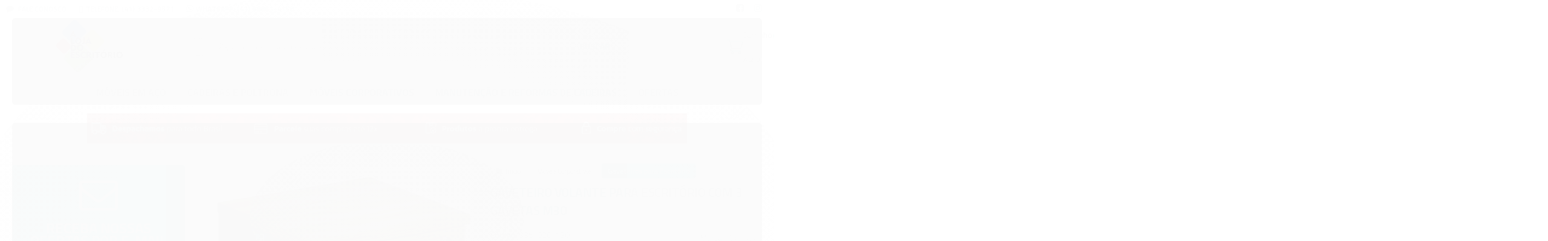

--- FILE ---
content_type: text/html; charset=utf-8
request_url: https://www.alojadoescritorio.com.br/gaveteiro-volante-para-escritorio-com-3-gavetas-m30
body_size: 28210
content:

<!DOCTYPE html>
<html lang="pt-br">
  <head>
    <meta charset="utf-8">
    <meta content='width=device-width, initial-scale=1.0, maximum-scale=2.0' name='viewport' />
    <title>Gaveteiro Volante para escritório com 3 Gavetas M30 | UmToqueMoveis - A Loja do Escritório</title>
    <meta http-equiv="X-UA-Compatible" content="IE=edge">
    <meta name="generator" content="Loja Integrada" />

    <link rel="dns-prefetch" href="https://cdn.awsli.com.br/">
    <link rel="preconnect" href="https://cdn.awsli.com.br/">
    <link rel="preconnect" href="https://fonts.googleapis.com">
    <link rel="preconnect" href="https://fonts.gstatic.com" crossorigin>

    
  
      <meta property="og:url" content="https://www.alojadoescritorio.com.br/gaveteiro-volante-para-escritorio-com-3-gavetas-m30" />
      <meta property="og:type" content="website" />
      <meta property="og:site_name" content="A Loja do Escritório" />
      <meta property="og:locale" content="pt_BR" />
    
  <!-- Metadata para o facebook -->
  <meta property="og:type" content="website" />
  <meta property="og:title" content="Gaveteiro Volante para Escritório com 3 Gavetas M30" />
  <meta property="og:image" content="https://cdn.awsli.com.br/800x800/836/836985/produto/56804208/e0980bfe9c.jpg" />
  <meta name="twitter:card" content="product" />
  
  <meta name="twitter:domain" content="www.alojadoescritorio.com.br" />
  <meta name="twitter:url" content="https://www.alojadoescritorio.com.br/gaveteiro-volante-para-escritorio-com-3-gavetas-m30?utm_source=twitter&utm_medium=twitter&utm_campaign=twitter" />
  <meta name="twitter:title" content="Gaveteiro Volante para Escritório com 3 Gavetas M30" />
  <meta name="twitter:description" content="Gaveteiro volante 3 gavetas para pasta escritório, com trilho metálicos em todas as gavetas e fechadura com chave na primeira gaveta. Na medida de 70.5x46.7x42, os móveis para escritório da linha M30 contam com armários, gaveteiros, arquivos e mesa reta." />
  <meta name="twitter:image" content="https://cdn.awsli.com.br/300x300/836/836985/produto/56804208/e0980bfe9c.jpg" />
  <meta name="twitter:label1" content="Código" />
  <meta name="twitter:data1" content="335-020-130" />
  <meta name="twitter:label2" content="Disponibilidade" />
  <meta name="twitter:data2" content="Indisponível" />


    
  
    <script>
      setTimeout(function() {
        if (typeof removePageLoading === 'function') {
          removePageLoading();
        };
      }, 7000);
    </script>
  



    

  

    <link rel="canonical" href="https://www.alojadoescritorio.com.br/gaveteiro-volante-para-escritorio-com-3-gavetas-m30" />
  



  <meta name="description" content="Gaveteiro volante 3 gavetas para pasta escritório, com trilho metálicos em todas as gavetas e fechadura com chave na primeira gaveta. Na medida de 70.5x46.7x42, os móveis para escritório da linha M30 contam com armários, gaveteiros, arquivos e mesa reta." />
  <meta property="og:description" content="Gaveteiro volante 3 gavetas para pasta escritório, com trilho metálicos em todas as gavetas e fechadura com chave na primeira gaveta. Na medida de 70.5x46.7x42, os móveis para escritório da linha M30 contam com armários, gaveteiros, arquivos e mesa reta." />


  <meta name="keywords" content="gaveteiro volante 3 gavetas, gaveteiro volante com 3 gavetas, arquivo gaveteiro volante, gaveteiro volante 3 gavetas com chave, gaveteiro volante cinza 3 gavetas " />






  <meta name="robots" content="index, follow" />



    
      
        <link rel="shortcut icon" href="https://cdn.awsli.com.br/836/836985/favicon/db91f97a80.png" />
      
      <link rel="icon" href="https://cdn.awsli.com.br/836/836985/favicon/db91f97a80.png" sizes="192x192">
    
    
      <meta name="theme-color" content="#8b0000">
    

    
      <link rel="stylesheet" href="https://cdn.awsli.com.br/production/static/loja/estrutura/v1/css/all.min.css?v=bcd407c" type="text/css">
    
    <!--[if lte IE 8]><link rel="stylesheet" href="https://cdn.awsli.com.br/production/static/loja/estrutura/v1/css/ie-fix.min.css" type="text/css"><![endif]-->
    <!--[if lte IE 9]><style type="text/css">.lateral-fulbanner { position: relative; }</style><![endif]-->

    

    
    
      <link href="https://fonts.googleapis.com/css2?family=Open%20Sans:wght@300;400;600;700&display=swap" rel="stylesheet">
    

    
      <link rel="stylesheet" href="https://cdn.awsli.com.br/production/static/loja/estrutura/v1/css/bootstrap-responsive.css?v=bcd407c" type="text/css">
      <link rel="stylesheet" href="https://cdn.awsli.com.br/production/static/loja/estrutura/v1/css/style-responsive.css?v=bcd407c">
    

    <link rel="stylesheet" href="/tema.css?v=20250710-091119">

    

    <script type="text/javascript">
      var LOJA_ID = 836985;
      var MEDIA_URL = "https://cdn.awsli.com.br/";
      var API_URL_PUBLIC = 'https://api.awsli.com.br/';
      
        var CARRINHO_PRODS = [];
      
      var ENVIO_ESCOLHIDO = 0;
      var ENVIO_ESCOLHIDO_CODE = 0;
      var CONTRATO_INTERNACIONAL = false;
      var CONTRATO_BRAZIL = !CONTRATO_INTERNACIONAL;
      var IS_STORE_ASYNC = true;
      var IS_CLIENTE_ANONIMO = false;
    </script>

    

    <!-- Editor Visual -->
    

    <script>
      

      const isPreview = JSON.parse(sessionStorage.getItem('preview', true));
      if (isPreview) {
        const url = location.href
        location.search === '' && url + (location.search = '?preview=None')
      }
    </script>

    
      <script src="https://cdn.awsli.com.br/production/static/loja/estrutura/v1/js/all.min.js?v=bcd407c"></script>
    
    <!-- HTML5 shim and Respond.js IE8 support of HTML5 elements and media queries -->
    <!--[if lt IE 9]>
      <script src="https://oss.maxcdn.com/html5shiv/3.7.2/html5shiv.min.js"></script>
      <script src="https://oss.maxcdn.com/respond/1.4.2/respond.min.js"></script>
    <![endif]-->

    <link rel="stylesheet" href="https://cdn.awsli.com.br/production/static/loja/estrutura/v1/css/slick.min.css" type="text/css">
    <script src="https://cdn.awsli.com.br/production/static/loja/estrutura/v1/js/slick.min.js?v=bcd407c"></script>
    <link rel="stylesheet" href="https://cdn.awsli.com.br/production/static/css/jquery.fancybox.min.css" type="text/css" />
    <script src="https://cdn.awsli.com.br/production/static/js/jquery/jquery.fancybox.pack.min.js"></script>

    
    

  
  <link rel="stylesheet" href="https://cdn.awsli.com.br/production/static/loja/estrutura/v1/css/imagezoom.min.css" type="text/css">
  <script src="https://cdn.awsli.com.br/production/static/loja/estrutura/v1/js/jquery.imagezoom.min.js"></script>

  <script type="text/javascript">
    var PRODUTO_ID = '56804208';
    var URL_PRODUTO_FRETE_CALCULAR = 'https://www.alojadoescritorio.com.br/carrinho/frete';
    var variacoes = [{56804501: [4896378]}, {56804652: [4896379]}, {56804387: [4896433]}];
    var grades = [728747];
    var imagem_grande = "https://cdn.awsli.com.br/2500x2500/836/836985/produto/56804208/e0980bfe9c.jpg";
    var produto_grades_imagens = {};
    var produto_preco_sob_consulta = true;
    var produto_preco = undefined;
  </script>
  <script type="text/javascript" src="https://cdn.awsli.com.br/production/static/loja/estrutura/v1/js/produto.min.js?v=bcd407c"></script>
  <script type="text/javascript" src="https://cdn.awsli.com.br/production/static/loja/estrutura/v1/js/eventos-pixel-produto.min.js?v=bcd407c"></script>


    
      
        <script type="text/javascript">
  $(document).ready(function() {
    $('#comentarios-container').show();
    $('#comentarios-container #facebook_comments').append('<div class="fb-comments" data-href="http://www.alojadoescritorio.com.br/gaveteiro-volante-para-escritorio-com-3-gavetas-m30" data-width="100%" data-numposts="3" data-colorscheme="light"></div>');
  });
</script>
      
        
      
        
      
        <script>
  (function(i,s,o,g,r,a,m){i['GoogleAnalyticsObject']=r;i[r]=i[r]||function(){
  (i[r].q=i[r].q||[]).push(arguments)},i[r].l=1*new Date();a=s.createElement(o),
  m=s.getElementsByTagName(o)[0];a.async=1;a.src=g;m.parentNode.insertBefore(a,m)
  })(window,document,'script','//www.google-analytics.com/analytics.js','ga');

  ga('create', 'UA-250733384-1', document.domain.replace(/^(www|store|loja)\./,''));
  ga('require', 'displayfeatures');
  
  
    ga('set', 'ecomm_prodid', '335-020-130');
    ga('set', 'ecomm_pagetype', 'product');
    
  
  
  
  ga('send', 'pageview');
</script>

      
    

    
<script>
  var url = '/_events/api/setEvent';

  var sendMetrics = function(event, user = {}) {
    var unique_identifier = uuidv4();

    try {
      var data = {
        request: {
          id: unique_identifier,
          environment: 'production'
        },
        store: {
          id: 836985,
          name: 'A Loja do Escritório',
          test_account: false,
          has_meta_app: window.has_meta_app ?? false,
          li_search: true
        },
        device: {
          is_mobile: /Mobi/.test(window.navigator.userAgent),
          user_agent: window.navigator.userAgent,
          ip: '###device_ip###'
        },
        page: {
          host: window.location.hostname,
          path: window.location.pathname,
          search: window.location.search,
          type: 'product',
          title: document.title,
          referrer: document.referrer
        },
        timestamp: '###server_timestamp###',
        user_timestamp: new Date().toISOString(),
        event,
        origin: 'store'
      };

      if (window.performance) {
        var [timing] = window.performance.getEntriesByType('navigation');

        data['time'] = {
          server_response: Math.round(timing.responseStart - timing.requestStart)
        };
      }

      var _user = {},
          user_email_cookie = $.cookie('user_email'),
          user_data_cookie = $.cookie('LI-UserData');

      if (user_email_cookie) {
        var user_email = decodeURIComponent(user_email_cookie);

        _user['email'] = user_email;
      }

      if (user_data_cookie) {
        var user_data = JSON.parse(user_data_cookie);

        _user['logged'] = user_data.logged;
        _user['id'] = user_data.id ?? undefined;
      }

      $.each(user, function(key, value) {
        _user[key] = value;
      });

      if (!$.isEmptyObject(_user)) {
        data['user'] = _user;
      }

      try {
        var session_identifier = $.cookie('li_session_identifier');

        if (!session_identifier) {
          session_identifier = uuidv4();
        };

        var expiration_date = new Date();

        expiration_date.setTime(expiration_date.getTime() + (30 * 60 * 1000)); // 30 minutos

        $.cookie('li_session_identifier', session_identifier, {
          expires: expiration_date,
          path: '/'
        });

        data['session'] = {
          id: session_identifier
        };
      } catch (err) { }

      try {
        var user_session_identifier = $.cookie('li_user_session_identifier');

        if (!user_session_identifier) {
          user_session_identifier = uuidv4();

          $.cookie('li_user_session_identifier', user_session_identifier, {
            path: '/'
          });
        };

        data['user_session'] = {
          id: user_session_identifier
        };
      } catch (err) { }

      var _cookies = {},
          fbc = $.cookie('_fbc'),
          fbp = $.cookie('_fbp');

      if (fbc) {
        _cookies['fbc'] = fbc;
      }

      if (fbp) {
        _cookies['fbp'] = fbp;
      }

      if (!$.isEmptyObject(_cookies)) {
        data['session']['cookies'] = _cookies;
      }

      try {
        var ab_test_cookie = $.cookie('li_ab_test_running');

        if (ab_test_cookie) {
          var ab_test = JSON.parse(atob(ab_test_cookie));

          if (ab_test.length) {
            data['store']['ab_test'] = ab_test;
          }
        }
      } catch (err) { }

      var _utm = {};

      $.each(sessionStorage, function(key, value) {
        if (key.startsWith('utm_')) {
          var name = key.split('_')[1];

          _utm[name] = value;
        }
      });

      if (!$.isEmptyObject(_utm)) {
        data['session']['utm'] = _utm;
      }

      var controller = new AbortController();

      setTimeout(function() {
        controller.abort();
      }, 5000);

      fetch(url, {
        keepalive: true,
        method: 'POST',
        headers: {
          'Content-Type': 'application/json'
        },
        body: JSON.stringify({ data }),
        signal: controller.signal
      });
    } catch (err) { }

    return unique_identifier;
  }
</script>

    
<script>
  (function() {
    var initABTestHandler = function() {
      try {
        if ($.cookie('li_ab_test_running')) {
          return
        };
        var running_tests = [];

        
        
        
        

        var running_tests_to_cookie = JSON.stringify(running_tests);
        running_tests_to_cookie = btoa(running_tests_to_cookie);
        $.cookie('li_ab_test_running', running_tests_to_cookie, {
          path: '/'
        });

        
        if (running_tests.length > 0) {
          setTimeout(function() {
            $.ajax({
              url: "/conta/status"
            });
          }, 500);
        };

      } catch (err) { }
    }
    setTimeout(initABTestHandler, 500);
  }());
</script>

    
<script>
  $(function() {
    // Clicar em um produto
    $('.listagem-item').click(function() {
      var row, column;

      var $list = $(this).closest('[data-produtos-linha]'),
          index = $(this).closest('li').index();

      if($list.find('.listagem-linha').length === 1) {
        var productsPerRow = $list.data('produtos-linha');

        row = Math.floor(index / productsPerRow) + 1;
        column = (index % productsPerRow) + 1;
      } else {
        row = $(this).closest('.listagem-linha').index() + 1;
        column = index + 1;
      }

      var body = {
        item_id: $(this).attr('data-id'),
        item_sku: $(this).find('.produto-sku').text(),
        item_name: $(this).find('.nome-produto').text().trim(),
        item_row: row,
        item_column: column
      };

      var eventID = sendMetrics({
        type: 'event',
        name: 'select_product',
        data: body
      });

      $(document).trigger('li_select_product', [eventID, body]);
    });

    // Clicar no "Fale Conosco"
    $('#modalContato').on('show', function() {
      var value = 'Fale Conosco';

      var eventID = sendMetrics({
        type: 'event',
        name: 'start_contact',
        data: { text: value }
      });

      $(document).trigger('li_start_contact', [eventID, value]);
    });

    // Clicar no WhatsApp
    $('.li-whatsapp a').click(function() {
      var value = 'WhatsApp';

      var eventID = sendMetrics({
        type: 'event',
        name: 'start_contact',
        data: { text: value }
      });

      $(document).trigger('li_start_contact', [eventID, value]);
    });

    
      // Visualizar o produto
      var body = {
        item_id: '56804208',
        item_sku: '335-020-130',
        item_name: 'Gaveteiro Volante para Escritório com 3 Gavetas M30',
        item_category: 'Gaveteiros para Escritório',
        item_type: 'product_group',
        
        quantity: 1
      };

      var params = new URLSearchParams(window.location.search),
          recommendation_shelf = null,
          recommendation = {};

      if (
        params.has('recomendacao_id') &&
        params.has('email_ref') &&
        params.has('produtos_recomendados')
      ) {
        recommendation['email'] = {
          id: params.get('recomendacao_id'),
          email_id: params.get('email_ref'),
          products: $.map(params.get('produtos_recomendados').split(','), function(value) {
            return parseInt(value)
          })
        };
      }

      if (recommendation_shelf) {
        recommendation['shelf'] = recommendation_shelf;
      }

      if (!$.isEmptyObject(recommendation)) {
        body['recommendation'] = recommendation;
      }

      var eventID = sendMetrics({
        type: 'pageview',
        name: 'view_product',
        data: body
      });

      $(document).trigger('li_view_product', [eventID, body]);

      // Calcular frete
      $('#formCalcularCep').submit(function() {
        $(document).ajaxSuccess(function(event, xhr, settings) {
          try {
            var url = new URL(settings.url);

            if(url.pathname !== '/carrinho/frete') return;

            var data = xhr.responseJSON;

            if(data.error) return;

            var params = url.searchParams;

            var body = {
              zipcode: params.get('cep'),
              deliveries: $.map(data, function(delivery) {
                if(delivery.msgErro) return;

                return {
                  id: delivery.id,
                  name: delivery.name,
                  price: delivery.price,
                  delivery_time: delivery.deliveryTime
                };
              })
            };

            var eventID = sendMetrics({
              type: 'event',
              name: 'calculate_shipping',
              data: body
            });

            $(document).trigger('li_calculate_shipping', [eventID, body]);

            $(document).off('ajaxSuccess');
          } catch(error) {}
        });
      });

      // Visualizar compre junto
      $(document).on('buy_together_ready', function() {
        var $buyTogether = $('.compre-junto');

        var observer = new IntersectionObserver(function(entries) {
          entries.forEach(function(entry) {
            if(entry.isIntersecting) {
              var body = {
                title: $buyTogether.find('.compre-junto__titulo').text(),
                id: $buyTogether.data('id'),
                items: $buyTogether.find('.compre-junto__produto').map(function() {
                  var $product = $(this);

                  return {
                    item_id: $product.attr('data-id'),
                    item_sku: $product.attr('data-code'),
                    item_name: $product.find('.compre-junto__nome').text(),
                    full_price: $product.find('.compre-junto__preco--regular').data('price') || null,
                    promotional_price: $product.find('.compre-junto__preco--promocional').data('price') || null
                  };
                }).get()
              };

              var eventID = sendMetrics({
                type: 'event',
                name: 'view_buy_together',
                data: body
              });

              $(document).trigger('li_view_buy_together', [eventID, body]);

              observer.disconnect();
            }
          });
        }, { threshold: 1.0 });

        observer.observe($buyTogether.get(0));

        $('.compre-junto__atributo--grade').click(function(event) {
          if(!event.originalEvent) return;

          var body = {
            grid_name: $(this).closest('.compre-junto__atributos').data('grid'),
            variation_name: $(this).data('variation')
          };

          var eventID = sendMetrics({
            type: 'event',
            name: 'select_buy_together_variation',
            data: body
          });

          $(document).trigger('li_select_buy_together_variation', [eventID, body]);
        });

        $('.compre-junto__atributo--lista').change(function(event) {
          if(!event.originalEvent) return;

          var $selectedOption = $(this).find('option:selected');

          if(!$selectedOption.is('[value]')) return;

          var body = {
            grid_name: $(this).closest('.compre-junto__atributos').data('grid'),
            variation_name: $selectedOption.text()
          };

          var eventID = sendMetrics({
            type: 'event',
            name: 'select_buy_together_variation',
            data: body
          });

          $(document).trigger('li_select_buy_together_variation', [eventID, body]);
        });
      });

      // Selecionar uma variação
      $('.atributo-item').click(function(event) {
        if(!event.originalEvent) return;

        var body = {
          grid_name: $(this).data('grade-nome'),
          variation_name: $(this).data('variacao-nome')
        };

        var eventID = sendMetrics({
          type: 'event',
          name: 'select_variation',
          data: body
        });

        $(document).trigger('li_select_variation', [eventID, body]);
      });
    
  });
</script>


    
	<!-- Tag Conversão Produto -->
  
      <!-- Event snippet for Adicionar ao carrinho (1) conversion page --> <script> gtag('event', 'conversion', { 'send_to': 'AW-11035761880/5y8JCKzDxYcYENi5oY4p', 'value': 1.0, 'currency': 'BRL' }); </script>
  

	<!-- GOOGLE CONSOLE -->
  
      <meta name="google-site-verification" content="EQ5P9GZfGHAkHJzBEHmqPPRFJJjUd2Cj9icfmlrAgJQ" />
  

	<!-- GA4 -->
  
      <!-- Google tag (gtag.js) -->
<script async src="https://www.googletagmanager.com/gtag/js?id=G-HDK3FZ8WS8"></script>
<script>
  window.dataLayer = window.dataLayer || [];
  function gtag(){dataLayer.push(arguments);}
  gtag('js', new Date());

  gtag('config', 'G-HDK3FZ8WS8');
</script>
  

	<!-- Tag Conversão -->
  
      <!-- Google tag (gtag.js) --> <script async src="https://www.googletagmanager.com/gtag/js?id=AW-11035761880"></script> <script> window.dataLayer = window.dataLayer || []; function gtag(){dataLayer.push(arguments);} gtag('js', new Date()); gtag('config', 'AW-11035761880'); </script>
  


    
      
        <link href="//cdn.awsli.com.br/temasv2/534/__theme_custom.css?v=1616007230" rel="stylesheet" type="text/css">
<script src="//cdn.awsli.com.br/temasv2/534/__theme_custom.js?v=1616007230"></script>
      
    

    

    

    
  <link rel="manifest" href="/manifest.json" />




  </head>
  <body class="pagina-produto produto-56804208   ">
    <div id="fb-root"></div>
    
  
    <div id="full-page-loading">
      <div class="conteiner" style="height: 100%;">
        <div class="loading-placeholder-content">
          <div class="loading-placeholder-effect loading-placeholder-header"></div>
          <div class="loading-placeholder-effect loading-placeholder-body"></div>
        </div>
      </div>
      <script>
        var is_full_page_loading = true;
        function removePageLoading() {
          if (is_full_page_loading) {
            try {
              $('#full-page-loading').remove();
            } catch(e) {}
            try {
              var div_loading = document.getElementById('full-page-loading');
              if (div_loading) {
                div_loading.remove();
              };
            } catch(e) {}
            is_full_page_loading = false;
          };
        };
        $(function() {
          setTimeout(function() {
            removePageLoading();
          }, 1);
        });
      </script>
      <style>
        #full-page-loading { position: fixed; z-index: 9999999; margin: auto; top: 0; left: 0; bottom: 0; right: 0; }
        #full-page-loading:before { content: ''; display: block; position: fixed; top: 0; left: 0; width: 100%; height: 100%; background: rgba(255, 255, 255, .98); background: radial-gradient(rgba(255, 255, 255, .99), rgba(255, 255, 255, .98)); }
        .loading-placeholder-content { height: 100%; display: flex; flex-direction: column; position: relative; z-index: 1; }
        .loading-placeholder-effect { background-color: #F9F9F9; border-radius: 5px; width: 100%; animation: pulse-loading 1.5s cubic-bezier(0.4, 0, 0.6, 1) infinite; }
        .loading-placeholder-content .loading-placeholder-body { flex-grow: 1; margin-bottom: 30px; }
        .loading-placeholder-content .loading-placeholder-header { height: 20%; min-height: 100px; max-height: 200px; margin: 30px 0; }
        @keyframes pulse-loading{50%{opacity:.3}}
      </style>
    </div>
  



    
      
        


<div class="barra-inicial fundo-secundario">
  <div class="conteiner">
    <div class="row-fluid">
      <div class="lista-redes span3 hidden-phone">
        
          <ul>
            
              <li>
                <a href="https://facebook.com/umtoque.moveis" target="_blank" aria-label="Siga nos no Facebook"><i class="icon-facebook"></i></a>
              </li>
            
            
            
            
            
              <li>
                <a href="https://instagram.com/alojadoescritorio" target="_blank" aria-label="Siga nos no Instagram"><i class="icon-instagram"></i></a>
              </li>
            
            
            
          </ul>
        
      </div>
      <div class="canais-contato span9">
        <ul>
          <li class="hidden-phone">
            <a href="#modalContato" data-toggle="modal" data-target="#modalContato">
              <i class="icon-comment"></i>
              Fale Conosco
            </a>
          </li>
          
            <li>
              <span>
                <i class="icon-phone"></i>Telefone: (41) 3332-9571
              </span>
            </li>
          
          
            <li class="tel-whatsapp">
              <span>
                <i class="fa fa-whatsapp"></i>Whatsapp: (41) 98861-4158
              </span>
            </li>
          
          
        </ul>
      </div>
    </div>
  </div>
</div>

      
    

    <div class="conteiner-principal">
      
        
          
<div id="cabecalho">

  <div class="atalhos-mobile visible-phone fundo-secundario borda-principal">
    <ul>

      <li><a href="https://www.alojadoescritorio.com.br/" class="icon-home"> </a></li>
      
      <li class="fundo-principal"><a href="https://www.alojadoescritorio.com.br/carrinho/index" class="icon-shopping-cart"> </a></li>
      
      
        <li class="menu-user-logged" style="display: none;"><a href="https://www.alojadoescritorio.com.br/conta/logout" class="icon-signout menu-user-logout"> </a></li>
      
      
      <li><a href="https://www.alojadoescritorio.com.br/conta/index" class="icon-user"> </a></li>
      
      <li class="vazia"><span>&nbsp;</span></li>

    </ul>
  </div>

  <div class="conteiner">
    <div class="row-fluid">
      <div class="span3">
        <h2 class="logo cor-secundaria">
          <a href="https://www.alojadoescritorio.com.br/" title="A Loja do Escritório">
            
            <img src="https://cdn.awsli.com.br/400x300/836/836985/logo/0fb6584eb9.png" alt="A Loja do Escritório" />
            
          </a>
        </h2>


      </div>

      <div class="conteudo-topo span9">
        <div class="superior row-fluid hidden-phone">
          <div class="span8">
            
              
                <div class="btn-group menu-user-logged" style="display: none;">
                  <a href="https://www.alojadoescritorio.com.br/conta/index" class="botao secundario pequeno dropdown-toggle" data-toggle="dropdown">
                    Olá, <span class="menu-user-name"></span>
                    <span class="icon-chevron-down"></span>
                  </a>
                  <ul class="dropdown-menu">
                    <li>
                      <a href="https://www.alojadoescritorio.com.br/conta/index" title="Minha conta">Minha conta</a>
                    </li>
                    
                      <li>
                        <a href="https://www.alojadoescritorio.com.br/conta/pedido/listar" title="Minha conta">Meus pedidos</a>
                      </li>
                    
                    <li>
                      <a href="https://www.alojadoescritorio.com.br/conta/favorito/listar" title="Meus favoritos">Meus favoritos</a>
                    </li>
                    <li>
                      <a href="https://www.alojadoescritorio.com.br/conta/logout" title="Sair" class="menu-user-logout">Sair</a>
                    </li>
                  </ul>
                </div>
              
              
                <a href="https://www.alojadoescritorio.com.br/conta/login" class="bem-vindo cor-secundaria menu-user-welcome">
                  Bem-vindo, <span class="cor-principal">identifique-se</span> para fazer pedidos
                </a>
              
            
          </div>
          <div class="span4">
            <ul class="acoes-conta borda-alpha">
              
                <li>
                  <i class="icon-list fundo-principal"></i>
                  <a href="https://www.alojadoescritorio.com.br/conta/pedido/listar" class="cor-secundaria">Meus Pedidos</a>
                </li>
              
              
                <li>
                  <i class="icon-user fundo-principal"></i>
                  <a href="https://www.alojadoescritorio.com.br/conta/index" class="cor-secundaria">Minha Conta</a>
                </li>
              
            </ul>
          </div>
        </div>

        <div class="inferior row-fluid ">
          <div class="span8 busca-mobile">
            <a href="javascript:;" class="atalho-menu visible-phone icon-th botao principal"> </a>

            <div class="busca borda-alpha">
              <form id="form-buscar" action="/buscar" method="get">
                <input id="auto-complete" type="text" name="q" placeholder="Digite o que você procura" value="" autocomplete="off" maxlength="255" />
                <button class="botao botao-busca icon-search fundo-secundario" aria-label="Buscar"></button>
              </form>
            </div>

          </div>

          
            <div class="span4 hidden-phone">
              

  <div class="carrinho vazio">
    
      <a href="https://www.alojadoescritorio.com.br/carrinho/index">
        <i class="icon-shopping-cart fundo-principal"></i>
        <strong class="qtd-carrinho titulo cor-secundaria" style="display: none;">0</strong>
        <span style="display: none;">
          
            <b class="titulo cor-secundaria"><span>Meu Carrinho</span></b>
          
          <span class="cor-secundaria">Produtos adicionados</span>
        </span>
        
          <span class="titulo cor-secundaria vazio-text">Carrinho vazio</span>
        
      </a>
    
    <div class="carrinho-interno-ajax"></div>
  </div>
  
<div class="minicart-placeholder" style="display: none;">
  <div class="carrinho-interno borda-principal">
    <ul>
      <li class="minicart-item-modelo">
        
          <div class="preco-produto com-promocao destaque-parcela ">
            <div>
              <s class="preco-venda">
                R$ --PRODUTO_PRECO_DE--
              </s>
              <strong class="preco-promocional cor-principal">
                R$ --PRODUTO_PRECO_POR--
              </strong>
            </div>
          </div>
        
        <a data-href="--PRODUTO_URL--" class="imagem-produto">
          <img data-src="https://cdn.awsli.com.br/64x64/--PRODUTO_IMAGEM--" alt="--PRODUTO_NOME--" />
        </a>
        <a data-href="--PRODUTO_URL--" class="nome-produto cor-secundaria">
          --PRODUTO_NOME--
        </a>
        <div class="produto-sku hide">--PRODUTO_SKU--</div>
      </li>
    </ul>
    <div class="carrinho-rodape">
      <span class="carrinho-info">
        
          <i>--CARRINHO_QUANTIDADE-- produto no carrinho</i>
        
        
          
            <span class="carrino-total">
              Total: <strong class="titulo cor-principal">R$ --CARRINHO_TOTAL_ITENS--</strong>
            </span>
          
        
      </span>
      <a href="https://www.alojadoescritorio.com.br/carrinho/index" class="botao principal">
        
          <i class="icon-shopping-cart"></i>Ir para o carrinho
        
      </a>
    </div>
  </div>
</div>



            </div>
          
        </div>

      </div>
    </div>
    


  
    
      
<div class="menu superior">
  <ul class="nivel-um">
    


    

  


    
      <li class="categoria-id-4185708 com-filho borda-principal">
        <a href="https://www.alojadoescritorio.com.br/moveis-em-aco-para-escritorio" title="Móveis em Aço">
          <strong class="titulo cor-secundaria">Móveis em Aço</strong>
          
            <i class="icon-chevron-down fundo-secundario"></i>
          
        </a>
        
          <ul class="nivel-dois borda-alpha">
            

  <li class="categoria-id-4663528 ">
    <a href="https://www.alojadoescritorio.com.br/armario-de-aco-para-escritorio-em-curitiba" title="Armário de Aço ">
      
      Armário de Aço 
    </a>
    
  </li>

  <li class="categoria-id-4663677 ">
    <a href="https://www.alojadoescritorio.com.br/arquivo-de-aco-para-pasta-suspensa-em-curitiba" title="Arquivo de Aço">
      
      Arquivo de Aço
    </a>
    
  </li>

  <li class="categoria-id-4663687 ">
    <a href="https://www.alojadoescritorio.com.br/estante-de-aco-em-curitiba" title="Estante de aço">
      
      Estante de aço
    </a>
    
  </li>

  <li class="categoria-id-4663721 ">
    <a href="https://www.alojadoescritorio.com.br/gondolas-para-supermercado-e-farmacia" title="Gôndolas">
      
      Gôndolas
    </a>
    
  </li>

  <li class="categoria-id-4663801 com-filho">
    <a href="https://www.alojadoescritorio.com.br/armario-para-vestiario-de-aco-em-curitiba" title="Roupeiro para Vestiário de aço">
      
        <i class="icon-chevron-right fundo-secundario"></i>
      
      Roupeiro para Vestiário de aço
    </a>
    
      <ul class="nivel-tres">
        
          

  <li class="categoria-id-18452161 ">
    <a href="https://www.alojadoescritorio.com.br/roupeiros-de-aco-nr24-nr18" title="Roupeiros de Aço NR24 / NR18">
      
      Roupeiros de Aço NR24 / NR18
    </a>
    
  </li>

  <li class="categoria-id-18494078 ">
    <a href="https://www.alojadoescritorio.com.br/roupeiros-de-aco-promocionais" title="Roupeiros de Aço Promocionais">
      
      Roupeiros de Aço Promocionais
    </a>
    
  </li>

  <li class="categoria-id-4979477 ">
    <a href="https://www.alojadoescritorio.com.br/roupeiros-de-aco-com-portas-grandes-com-cabide" title="Roupeiros Portas Grandes">
      
      Roupeiros Portas Grandes
    </a>
    
  </li>

  <li class="categoria-id-4980018 ">
    <a href="https://www.alojadoescritorio.com.br/roupeiros-de-aco-para-vestiario-com-portas-mini-e-medias" title="Roupeiros Portas Mini e Médias">
      
      Roupeiros Portas Mini e Médias
    </a>
    
  </li>

  <li class="categoria-id-4979991 ">
    <a href="https://www.alojadoescritorio.com.br/roupeiros-de-aco-para-vestiario-com-portas-pequenas" title="Roupeiros Portas Pequenas">
      
      Roupeiros Portas Pequenas
    </a>
    
  </li>


        
      </ul>
    
  </li>


          </ul>
        
      </li>
    
      <li class="categoria-id-4185707 com-filho borda-principal">
        <a href="https://www.alojadoescritorio.com.br/cadeiras-e-poltronas-para-escritorio-em-curitiba" title="Cadeiras e Poltrona">
          <strong class="titulo cor-secundaria">Cadeiras e Poltrona</strong>
          
            <i class="icon-chevron-down fundo-secundario"></i>
          
        </a>
        
          <ul class="nivel-dois borda-alpha">
            

  <li class="categoria-id-4202837 ">
    <a href="https://www.alojadoescritorio.com.br/cadeira-decorativa-para-escritorio-ou-casa" title="Cadeira Decorativa">
      
      Cadeira Decorativa
    </a>
    
  </li>

  <li class="categoria-id-4202851 ">
    <a href="https://www.alojadoescritorio.com.br/cadeira-empilhavel-para-salao-de-festas" title="Cadeira Empilhável">
      
      Cadeira Empilhável
    </a>
    
  </li>

  <li class="categoria-id-5175956 ">
    <a href="https://www.alojadoescritorio.com.br/cadeira-ergonomica-nr17-para-escritorio" title="Cadeira Ergonômica NR17">
      
      Cadeira Ergonômica NR17
    </a>
    
  </li>

  <li class="categoria-id-4202804 ">
    <a href="https://www.alojadoescritorio.com.br/cadeira-para-escritorio-modelo-executiva-gerente" title="Cadeira Executiva / Gerente">
      
      Cadeira Executiva / Gerente
    </a>
    
  </li>

  <li class="categoria-id-4202830 ">
    <a href="https://www.alojadoescritorio.com.br/cadeira-fixa-aproximacao-para-escritorio" title="Cadeira Fixa / Aproximação">
      
      Cadeira Fixa / Aproximação
    </a>
    
  </li>

  <li class="categoria-id-4202863 ">
    <a href="https://www.alojadoescritorio.com.br/cadeira-longarina-para-sala-de-espera" title="Cadeira Longarina">
      
      Cadeira Longarina
    </a>
    
  </li>

  <li class="categoria-id-4202770 ">
    <a href="https://www.alojadoescritorio.com.br/cadeira-alta-para-caixa" title="Cadeira para Caixa">
      
      Cadeira para Caixa
    </a>
    
  </li>

  <li class="categoria-id-4202777 ">
    <a href="https://www.alojadoescritorio.com.br/cadeira-para-escritorio-modelo-secretaria" title="Cadeira Secretária">
      
      Cadeira Secretária
    </a>
    
  </li>

  <li class="categoria-id-4202815 ">
    <a href="https://www.alojadoescritorio.com.br/cadeira-para-escritorio-modelo-diretor" title="Poltrona Diretor">
      
      Poltrona Diretor
    </a>
    
  </li>

  <li class="categoria-id-4202857 ">
    <a href="https://www.alojadoescritorio.com.br/poltrona-para-recepcao-de-escritorio-e-clinica" title="Poltrona para Recepção">
      
      Poltrona para Recepção
    </a>
    
  </li>

  <li class="categoria-id-4202822 ">
    <a href="https://www.alojadoescritorio.com.br/cadeira-para-escritorio-modelo-presidente" title="Poltrona Presidente ">
      
      Poltrona Presidente 
    </a>
    
  </li>


          </ul>
        
      </li>
    
      <li class="categoria-id-4185699 com-filho borda-principal">
        <a href="https://www.alojadoescritorio.com.br/umtoquemoveis" title="Móveis Corporativos">
          <strong class="titulo cor-secundaria">Móveis Corporativos</strong>
          
            <i class="icon-chevron-down fundo-secundario"></i>
          
        </a>
        
          <ul class="nivel-dois borda-alpha">
            

  <li class="categoria-id-4662174 ">
    <a href="https://www.alojadoescritorio.com.br/armario-alto-para-escritorio-em-curitiba" title="Armário Alto de Escritório">
      
      Armário Alto de Escritório
    </a>
    
  </li>

  <li class="categoria-id-4662221 ">
    <a href="https://www.alojadoescritorio.com.br/armario-baixo-para-escritorio-em-curitiba" title="Armário Baixo de Escritório">
      
      Armário Baixo de Escritório
    </a>
    
  </li>

  <li class="categoria-id-4662260 ">
    <a href="https://www.alojadoescritorio.com.br/arquivo-para-pasta-suspensa-em-curitiba" title="Arquivo para Pasta Suspensa">
      
      Arquivo para Pasta Suspensa
    </a>
    
  </li>

  <li class="categoria-id-4661944 ">
    <a href="https://www.alojadoescritorio.com.br/gaveteiros-para-escritorio-em-curitiba" title="Gaveteiros para Escritório">
      
      Gaveteiros para Escritório
    </a>
    
  </li>

  <li class="categoria-id-4661915 ">
    <a href="https://www.alojadoescritorio.com.br/mesas-de-reunioes-para-escritorio-em-curitiba" title="Mesas de Reunião">
      
      Mesas de Reunião
    </a>
    
  </li>

  <li class="categoria-id-4661831 ">
    <a href="https://www.alojadoescritorio.com.br/mesa-em-l-para-escritorio-em-curitiba" title="Mesas em &quot;L&quot;">
      
      Mesas em &quot;L&quot;
    </a>
    
  </li>

  <li class="categoria-id-4661757 ">
    <a href="https://www.alojadoescritorio.com.br/mesa-reta-para-escritorio-em-curitiba" title="Mesas Retas">
      
      Mesas Retas
    </a>
    
  </li>

  <li class="categoria-id-4661952 ">
    <a href="https://www.alojadoescritorio.com.br/plataformas-de-trabalho-para-escritorio-em-curitiba" title="Plataformas de Trabalho ">
      
      Plataformas de Trabalho 
    </a>
    
  </li>

  <li class="categoria-id-4662130 ">
    <a href="https://www.alojadoescritorio.com.br/moveis-para-recepcao-e-atendimento-em-curitiba" title="Recepção e Atendimento ">
      
      Recepção e Atendimento 
    </a>
    
  </li>


          </ul>
        
      </li>
    
      <li class="categoria-id-4185710  borda-principal">
        <a href="https://www.alojadoescritorio.com.br/pecas-e-acessorios-para-cadeira-de-escritorio" title="Manutenção e Reformas de Cadeiras">
          <strong class="titulo cor-secundaria">Manutenção e Reformas de Cadeiras</strong>
          
        </a>
        
      </li>
    
      <li class="categoria-id-4185731  borda-principal">
        <a href="https://www.alojadoescritorio.com.br/ofertas" title="Ofertas">
          <strong class="titulo cor-secundaria">Ofertas</strong>
          
        </a>
        
      </li>
    
  </ul>
</div>

    
  


  </div>
  <span id="delimitadorBarra"></span>
</div>

          

  


        
      

      
  
    <div class="secao-banners">
      <div class="conteiner">
        
          <div class="banner cheio">
            <div class="row-fluid">
              

<div class="span12">
  <div class="flexslider">
    <ul class="slides">
      
        
          
<li>
  
    
        <img src="https://cdn.awsli.com.br/1920x1920/836/836985/banner/b71b36837f.png" alt="Banner novo" />
    
    
  
  
</li>

        
      
        
          
<li>
  
    
        <img src="https://cdn.awsli.com.br/1920x1920/836/836985/banner/173c70d51f.png" alt="Banner 1" />
    
    
  
  
</li>

        
      
        
          
<li>
  
    
        <img src="https://cdn.awsli.com.br/1920x1920/836/836985/banner/fullbanners_pix-0970d427e8.jpg" alt="Pix" />
    
    
  
  
</li>

        
      
    </ul>
  </div>
</div>

            </div>
          </div>
        
        
          <div class="row-fluid">
            

  <div class="spanNone banner tarja">
    
      
        

  
      <img loading="lazy" src="https://cdn.awsli.com.br/1920x1448/836/836985/banner/b0cafb9e09.jpg" alt="tarja" />
  



      
    
  </div>


          </div>
        
      </div>
    </div>
  


      <div id="corpo">
        <div class="conteiner">
          

          
  


          
            <div class="secao-principal row-fluid ">
              

                
                  
  <div class="coluna span3 esquerda">
    
      



  <div class="row-fluid">
    
<div class="span">
  <div class="componente newsletter borda-principal">
    <div class="interno">
      <span class="titulo cor-secundaria">
        <i class="icon-envelope-alt"></i>Newsletter
      </span>
      <div class="interno-conteudo">
        <p class="texto-newsletter newsletter-cadastro">Receba nossas ofertas por e-mail</p>
        <div class="newsletter-cadastro input-conteiner">
          <input type="text" name="email" placeholder="Digite seu email" />
          <button class="botao botao-input fundo-principal icon-chevron-right newsletter-assinar" data-action="https://www.alojadoescritorio.com.br/newsletter/assinar/" aria-label="Assinar"></button>
        </div>
        <div class="newsletter-confirmacao hide">
          <i class="icon-ok icon-3x"></i>
          <span>Obrigado por se inscrever! Aguarde novidades da nossa loja em breve.</span>
        </div>
      </div>
    </div>
  </div>
</div>

  </div>


<div class="row-fluid">
  
  <div class="span componente sobre">
    <div class="interno">
      <span class="titulo cor-secundaria">
        <i class="icon-file-text"></i>Sobre a loja
      </span>
      <p>
        O Grupo Um Toque Móveis busca sempre a melhor solução para pequenas, médias e grandes empresas e escritórios, com o que há de melhor no ramo de móveis para escritório . Aqui temos compromisso com o trabalho e com nossos clientes.
Trabalhamos com móveis para escritório em Curitiba, Cadeiras para escritório, Poltronas para escritório, Poltronas para recepção, móveis de aço e muito mais. 
Encontre ofertas de cadeiras para escritorio em Curitiba. Conheça e compare entre o vários modelos.
      </p>
    </div>
  </div>


</div>






    
  </div>


                
              

              
  <div class="span9 produto" itemscope="itemscope" itemtype="http://schema.org/Product">
    <div class="row-fluid">
      <div class="span6">
        
        <div class="conteiner-imagem">
          <div>
            
              <a href="https://cdn.awsli.com.br/2500x2500/836/836985/produto/56804208/e0980bfe9c.jpg" title="Ver imagem grande do produto" id="abreZoom" style="display: none;"><i class="icon-zoom-in"></i></a>
            
            <img loading="lazy" src="https://cdn.awsli.com.br/600x700/836/836985/produto/56804208/e0980bfe9c.jpg" alt="Gaveteiro Volante para Escritório com 3 Gavetas M30" id="imagemProduto" itemprop="image" />
          </div>
        </div>
        <div class="produto-thumbs thumbs-horizontal ">
          <div id="carouselImagem" class="flexslider ">
            <ul class="miniaturas slides">
              
                <li>
                  <a href="javascript:;" title="Gaveteiro Volante para Escritório com 3 Gavetas M30 - Imagem 1" data-imagem-grande="https://cdn.awsli.com.br/2500x2500/836/836985/produto/56804208/e0980bfe9c.jpg" data-imagem-id="52085146">
                    <span>
                      <img loading="lazy" src="https://cdn.awsli.com.br/64x50/836/836985/produto/56804208/e0980bfe9c.jpg" alt="Gaveteiro Volante para Escritório com 3 Gavetas M30 - Imagem 1" data-largeimg="https://cdn.awsli.com.br/2500x2500/836/836985/produto/56804208/e0980bfe9c.jpg" data-mediumimg="https://cdn.awsli.com.br/600x700/836/836985/produto/56804208/e0980bfe9c.jpg" />
                    </span>
                  </a>
                </li>
              
                <li>
                  <a href="javascript:;" title="Gaveteiro Volante para Escritório com 3 Gavetas M30 - Imagem 2" data-imagem-grande="https://cdn.awsli.com.br/2500x2500/836/836985/produto/56804208/7ea5e4be69.jpg" data-imagem-id="52085145">
                    <span>
                      <img loading="lazy" src="https://cdn.awsli.com.br/64x50/836/836985/produto/56804208/7ea5e4be69.jpg" alt="Gaveteiro Volante para Escritório com 3 Gavetas M30 - Imagem 2" data-largeimg="https://cdn.awsli.com.br/2500x2500/836/836985/produto/56804208/7ea5e4be69.jpg" data-mediumimg="https://cdn.awsli.com.br/600x700/836/836985/produto/56804208/7ea5e4be69.jpg" />
                    </span>
                  </a>
                </li>
              
                <li>
                  <a href="javascript:;" title="Gaveteiro Volante para Escritório com 3 Gavetas M30 - Imagem 3" data-imagem-grande="https://cdn.awsli.com.br/2500x2500/836/836985/produto/56804208/2a4e2a821a.jpg" data-imagem-id="52085148">
                    <span>
                      <img loading="lazy" src="https://cdn.awsli.com.br/64x50/836/836985/produto/56804208/2a4e2a821a.jpg" alt="Gaveteiro Volante para Escritório com 3 Gavetas M30 - Imagem 3" data-largeimg="https://cdn.awsli.com.br/2500x2500/836/836985/produto/56804208/2a4e2a821a.jpg" data-mediumimg="https://cdn.awsli.com.br/600x700/836/836985/produto/56804208/2a4e2a821a.jpg" />
                    </span>
                  </a>
                </li>
              
            </ul>
          </div>
        </div>
        
          
        

        <!--googleoff: all-->

        <div class="produto-compartilhar">
          <div class="lista-redes">
            <div class="addthis_toolbox addthis_default_style addthis_32x32_style">
              <ul>
                <li class="visible-phone">
                  <a href="https://api.whatsapp.com/send?text=Gaveteiro%20Volante%20para%20Escrit%C3%B3rio%20com%203%20Gavetas%20M30%20http%3A%2F%2Fwww.alojadoescritorio.com.br/gaveteiro-volante-para-escritorio-com-3-gavetas-m30" target="_blank"><i class="fa fa-whatsapp"></i></a>
                </li>
                
                <li class="hidden-phone">
                  
                    <a href="https://www.alojadoescritorio.com.br/conta/favorito/56804208/adicionar" class="lista-favoritos fundo-principal adicionar-favorito hidden-phone" rel="nofollow">
                      <i class="icon-plus"></i>
                      Lista de Desejos
                    </a>
                  
                </li>
                
                <li class="fb-compartilhar">
                  <div class="fb-share-button" data-href="https://www.alojadoescritorio.com.br/gaveteiro-volante-para-escritorio-com-3-gavetas-m30" data-layout="button"></div>
                </li>
              </ul>
            </div>
          </div>
        </div>

        <!--googleon: all-->

      </div>
      <div class="span6">
        <div class="principal">
          <div class="info-principal-produto">
            
<div class="breadcrumbs borda-alpha ">
  <ul>
    
      <li>
        <a href="https://www.alojadoescritorio.com.br/"><i class="fa fa-folder"></i>Início</a>
      </li>
    

    
    
    
      
        


  
    <li>
      <a href="https://www.alojadoescritorio.com.br/umtoquemoveis">Móveis Corporativos</a>
    </li>
  



  <li>
    <a href="https://www.alojadoescritorio.com.br/gaveteiros-para-escritorio-em-curitiba">Gaveteiros para Escritório</a>
  </li>


      
      <!-- <li>
        <strong class="cor-secundaria">Gaveteiro Volante para Escritório com 3 Gavetas M30</strong>
      </li> -->
    

    
  </ul>
</div>

            <h1 class="nome-produto titulo cor-secundaria" itemprop="name">Gaveteiro Volante para Escritório com 3 Gavetas M30</h1>
            
            <div class="codigo-produto">
              <span class="cor-secundaria">
                <b>Código: </b> <span itemprop="sku">335-020-130</span>
              </span>
              
                <span class="cor-secundaria pull-right" itemprop="brand" itemscope="itemscope" itemtype="http://schema.org/Brand">
                  <b>Marca: </b>
                  <a href="https://www.alojadoescritorio.com.br/marca/maranello.html" itemprop="url">Maranello</a>
                  <meta itemprop="name" content="Maranello" />
                </span>
              
              <div class="hide trustvox-stars">
                <a href="#comentarios" target="_self">
                  <div data-trustvox-product-code-js="56804208" data-trustvox-should-skip-filter="true" data-trustvox-display-rate-schema="false"></div>
                </a>
              </div>
              



            </div>
          </div>

          
            
  <div class="atributos">
    
      
        
        <div class="atributo-comum">
          <span>
            
              Selecione a opção de
            
            <b class="cor-secundaria">Cores Móveis Maranello</b>:
          </span>
          <ul>
      
          <li>
            <a href="javascript:;" class="atributo-item" data-grade-id="728747" data-grade-nome="Cores Móveis Maranello" data-variacao-id="4896433" data-variacao-nome="Cinza" data-pode-ter-imagens="true">
              <span   >
                
                  Cinza
                
              </span>
              <i class="icon-remove hide"></i>
            </a>
          </li>
    
      
          <li>
            <a href="javascript:;" class="atributo-item" data-grade-id="728747" data-grade-nome="Cores Móveis Maranello" data-variacao-id="4896378" data-variacao-nome="Nogal com Preto" data-pode-ter-imagens="true">
              <span   >
                
                  Nogal com Preto
                
              </span>
              <i class="icon-remove hide"></i>
            </a>
          </li>
    
      
          <li>
            <a href="javascript:;" class="atributo-item" data-grade-id="728747" data-grade-nome="Cores Móveis Maranello" data-variacao-id="4896379" data-variacao-nome="Veneza com Preto" data-pode-ter-imagens="true">
              <span   >
                
                  Veneza com Preto
                
              </span>
              <i class="icon-remove hide"></i>
            </a>
          </li>
    
    
        </ul>
      </div>
    
  </div>


          

          
            
              

<div class="acoes-produto hide disponivel SKU-335-020-130-008" data-produto-id="56804501" data-variacao-id="4896378">
  




  <div>
    
      <div class="preco-produto destaque-parcela ">
        
          
            


  <a href="javascript:;" id="produto-consulta-preco" data-loja="A Loja do Escritório" data-id="56804501" data-nome="" data-sku="335-020-130-008" class="botao principal">Consulte o preço</a>
  
    <div class="popup-sob-consulta" id="consulta-56804501" style="display: none;"></div>
  


          
        
      </div>
    
  </div>





  
    
    
      <!-- old microdata schema price (feature toggle disabled) -->
      
        
          
            
            
              
                
<div itemprop="offers" itemscope="itemscope" itemtype="http://schema.org/Offer">
    
    <meta itemprop="priceCurrency" content="BRL" />
    <meta itemprop="availability" content="http://schema.org/OutOfStock"/>
    <meta itemprop="itemCondition" itemtype="http://schema.org/OfferItemCondition" content="http://schema.org/NewCondition" />
    
    <meta itemprop="sku" content="335-020-130-008" />
    <meta itemprop="url" content="https://www.alojadoescritorio.com.br/gaveteiro-volante-para-escritorio-com-3-gavetas-m30?sku=335-020-130-008" />
    
</div>

              
            
          
        
      
    
  



  

  
</div>

            
          
            
              

<div class="acoes-produto hide disponivel SKU-335-020-130-012" data-produto-id="56804652" data-variacao-id="4896379">
  




  <div>
    
      <div class="preco-produto destaque-parcela ">
        
          
            


  <a href="javascript:;" id="produto-consulta-preco" data-loja="A Loja do Escritório" data-id="56804652" data-nome="" data-sku="335-020-130-012" class="botao principal">Consulte o preço</a>
  
    <div class="popup-sob-consulta" id="consulta-56804652" style="display: none;"></div>
  


          
        
      </div>
    
  </div>





  
    
    
      <!-- old microdata schema price (feature toggle disabled) -->
      
        
          
            
            
              
                
<div itemprop="offers" itemscope="itemscope" itemtype="http://schema.org/Offer">
    
    <meta itemprop="priceCurrency" content="BRL" />
    <meta itemprop="availability" content="http://schema.org/OutOfStock"/>
    <meta itemprop="itemCondition" itemtype="http://schema.org/OfferItemCondition" content="http://schema.org/NewCondition" />
    
    <meta itemprop="sku" content="335-020-130-012" />
    <meta itemprop="url" content="https://www.alojadoescritorio.com.br/gaveteiro-volante-para-escritorio-com-3-gavetas-m30?sku=335-020-130-012" />
    
</div>

              
            
          
        
      
    
  



  

  
</div>

            
          
            
              

<div class="acoes-produto hide disponivel SKU-335-020-130-001" data-produto-id="56804387" data-variacao-id="4896433">
  




  <div>
    
      <div class="preco-produto destaque-parcela ">
        
          
            


  <a href="javascript:;" id="produto-consulta-preco" data-loja="A Loja do Escritório" data-id="56804387" data-nome="" data-sku="335-020-130-001" class="botao principal">Consulte o preço</a>
  
    <div class="popup-sob-consulta" id="consulta-56804387" style="display: none;"></div>
  


          
        
      </div>
    
  </div>





  
    
    
      <!-- old microdata schema price (feature toggle disabled) -->
      
        
          
            
            
              
                
<div itemprop="offers" itemscope="itemscope" itemtype="http://schema.org/Offer">
    
    <meta itemprop="priceCurrency" content="BRL" />
    <meta itemprop="availability" content="http://schema.org/OutOfStock"/>
    <meta itemprop="itemCondition" itemtype="http://schema.org/OfferItemCondition" content="http://schema.org/NewCondition" />
    
    <meta itemprop="sku" content="335-020-130-001" />
    <meta itemprop="url" content="https://www.alojadoescritorio.com.br/gaveteiro-volante-para-escritorio-com-3-gavetas-m30?sku=335-020-130-001" />
    
</div>

              
            
          
        
      
    
  



  

  
</div>

            
          

          

<div class="acoes-produto SKU-335-020-130" data-produto-id="56804208" data-variacao-id="">
  




  <div>
    
      <div class="preco-produto destaque-parcela ">
        
          
            


  <a href="javascript:;" class="botao principal disabled" rel="popover" data-placement="right" data-trigger="hover" data-content="Selecione uma opção de atributo disponível." data-original-title="IMPORTANTE">Consulte o preço</a>


          
        
      </div>
    
  </div>







  

  
</div>


	  <span id="DelimiterFloat"></span>

          
            
              





            
          
            
              





            
          
            
              





            
          

          






          

        </div>
      </div>
    </div>
    <div id="buy-together-position1" class="row-fluid" style="display: none;"></div>
    
      <div class="row-fluid">
        <div class="span12">
          <div id="smarthint-product-position1"></div>
          <div id="blank-product-position1"></div>
          <div class="abas-custom">
            <div class="tab-content">
              <div class="tab-pane active" id="descricao" itemprop="description">
                <div class="OutlineElement Ltr SCXW100124193 BCX0" style="margin: 0px; padding: 0px; user-select: text; -webkit-user-drag: none; -webkit-tap-highlight-color: transparent; overflow: visible; cursor: text; clear: both; position: relative; direction: ltr; color: rgb(0, 0, 0); font-family: &quot;Segoe UI&quot;, &quot;Segoe UI Web&quot;, Arial, Verdana, sans-serif; font-size: 12px;">
<p class="Paragraph SCXW100124193 BCX0" paraeid="{5449d454-fccf-4774-9fd3-e8c869d7e3db}{174}" paraid="620700516" style="margin: 0px; padding: 0px; user-select: text; -webkit-user-drag: none; -webkit-tap-highlight-color: transparent; overflow-wrap: break-word; vertical-align: baseline; background-color: transparent; color: windowtext;"><span class="TextRun SCXW130751837 BCX0" data-contrast="none" lang="PT-BR" style="font-style: normal; margin: 0px; padding: 0px; user-select: text; -webkit-user-drag: none; -webkit-tap-highlight-color: transparent; color: rgb(128, 0, 0); font-weight: bold; font-size: 13.5pt; font-family: &quot;Calibri Light&quot;, &quot;Calibri Light_EmbeddedFont&quot;, &quot;Calibri Light_MSFontService&quot;, sans-serif; font-kerning: none; line-height: 23.7417px; font-variant-ligatures: none !important;" xml:lang="PT-BR"><span class="NormalTextRun SCXW130751837 BCX0" style="margin: 0px; padding: 0px; user-select: text; -webkit-user-drag: none; -webkit-tap-highlight-color: transparent; background-color: inherit;">Gaveteiro Volante para Escritório com 3 Gavetas M30</span></span><span class="EOP SCXW130751837 BCX0" data-ccp-props="{&quot;201341983&quot;:0,&quot;335551550&quot;:1,&quot;335551620&quot;:1,&quot;335559738&quot;:40,&quot;335559739&quot;:160,&quot;335559740&quot;:259}" style="margin: 0px; padding: 0px; user-select: text; -webkit-user-drag: none; -webkit-tap-highlight-color: transparent; font-size: 13.5pt; line-height: 23.7417px; font-family: &quot;Calibri Light&quot;, &quot;Calibri Light_EmbeddedFont&quot;, &quot;Calibri Light_MSFontService&quot;, sans-serif;"> </span></p>

<p class="Paragraph SCXW100124193 BCX0" paraeid="{5449d454-fccf-4774-9fd3-e8c869d7e3db}{174}" paraid="620700516" style="margin: 0px; padding: 0px; user-select: text; -webkit-user-drag: none; -webkit-tap-highlight-color: transparent; overflow-wrap: break-word; vertical-align: baseline; background-color: transparent; color: windowtext;"> </p>

<p class="Paragraph SCXW100124193 BCX0" paraeid="{5449d454-fccf-4774-9fd3-e8c869d7e3db}{174}" paraid="620700516" style="margin: 0px; padding: 0px; user-select: text; -webkit-user-drag: none; -webkit-tap-highlight-color: transparent; overflow-wrap: break-word; vertical-align: baseline; background-color: transparent; color: windowtext;"><span class="TextRun SCXW100124193 BCX0" data-contrast="none" lang="PT-BR" style="font-style: normal; margin: 0px; padding: 0px; user-select: text; -webkit-user-drag: none; -webkit-tap-highlight-color: transparent; font-size: 12pt; font-family: Calibri, Calibri_EmbeddedFont, Calibri_MSFontService, sans-serif; font-kerning: none; line-height: 20.5042px; font-variant-ligatures: none !important;" xml:lang="PT-BR"><span class="NormalTextRun SCXW100124193 BCX0" style="margin: 0px; padding: 0px; user-select: text; -webkit-user-drag: none; -webkit-tap-highlight-color: transparent; background-color: inherit;">Você já pensou em comprar um </span></span><span class="TextRun SCXW100124193 BCX0" data-contrast="none" lang="PT-BR" style="font-style: normal; margin: 0px; padding: 0px; user-select: text; -webkit-user-drag: none; -webkit-tap-highlight-color: transparent; color: rgb(32, 32, 32); font-size: 12pt; font-family: Calibri, Calibri_EmbeddedFont, Calibri_MSFontService, sans-serif; font-kerning: none; line-height: 20.5042px; font-variant-ligatures: none !important;" xml:lang="PT-BR"><span class="NormalTextRun SCXW100124193 BCX0" style="margin: 0px; padding: 0px; user-select: text; -webkit-user-drag: none; -webkit-tap-highlight-color: transparent; background-color: inherit;">gaveteiro 3 gavetas com rodízio de </span></span><span class="TextRun SCXW100124193 BCX0" data-contrast="none" lang="PT-BR" style="font-style: normal; margin: 0px; padding: 0px; user-select: text; -webkit-user-drag: none; -webkit-tap-highlight-color: transparent; color: rgb(32, 32, 32); font-size: 12pt; font-family: Calibri, Calibri_EmbeddedFont, Calibri_MSFontService, sans-serif; font-kerning: none; line-height: 20.5042px; font-variant-ligatures: none !important;" xml:lang="PT-BR"><span class="SpellingError SCXW100124193 BCX0" style="margin: 0px; padding: 0px; user-select: text; -webkit-user-drag: none; -webkit-tap-highlight-color: transparent; background-repeat: repeat-x; background-position: left bottom; background-image: url(&quot;[data-uri]&quot;); border-bottom: 1px solid transparent; background-color: inherit;">escritorio</span></span><span class="TextRun SCXW100124193 BCX0" data-contrast="none" lang="PT-BR" style="font-style: normal; margin: 0px; padding: 0px; user-select: text; -webkit-user-drag: none; -webkit-tap-highlight-color: transparent; font-size: 12pt; font-family: Calibri, Calibri_EmbeddedFont, Calibri_MSFontService, sans-serif; font-kerning: none; line-height: 20.5042px; font-variant-ligatures: none !important;" xml:lang="PT-BR"><span class="NormalTextRun SCXW100124193 BCX0" style="margin: 0px; padding: 0px; user-select: text; -webkit-user-drag: none; -webkit-tap-highlight-color: transparent; background-color: inherit;"> com o tampo de 30mm de espessura e o corpo em madeira de 15mm? A Maranello e a Um Toque Móveis lançam a linha M30, com gaveteiro volante 3 gavetas para pasta escritório, com trilho metálicos em todas as gavetas e fechadura com chave na primeira gaveta. Na medida de 70x46.7x42, os móveis para escritório da linha M30 contam com armários, gaveteiros, arquivos, mesa reta, mesa em “L” e muito mais.  </span></span><span class="EOP SCXW100124193 BCX0" data-ccp-props="{&quot;201341983&quot;:0,&quot;335551550&quot;:1,&quot;335551620&quot;:1,&quot;335559739&quot;:160,&quot;335559740&quot;:259}" style="margin: 0px; padding: 0px; user-select: text; -webkit-user-drag: none; -webkit-tap-highlight-color: transparent; font-size: 12pt; line-height: 20.5042px; font-family: Calibri, Calibri_EmbeddedFont, Calibri_MSFontService, sans-serif;"> </span></p>
</div>

<div class="OutlineElement Ltr SCXW100124193 BCX0" style="margin: 0px; padding: 0px; user-select: text; -webkit-user-drag: none; -webkit-tap-highlight-color: transparent; overflow: visible; cursor: text; clear: both; position: relative; direction: ltr; color: rgb(0, 0, 0); font-family: &quot;Segoe UI&quot;, &quot;Segoe UI Web&quot;, Arial, Verdana, sans-serif; font-size: 12px;">
<p class="Paragraph SCXW100124193 BCX0" paraeid="{5449d454-fccf-4774-9fd3-e8c869d7e3db}{186}" paraid="2087038243" style="margin: 0px; padding: 0px; user-select: text; -webkit-user-drag: none; -webkit-tap-highlight-color: transparent; overflow-wrap: break-word; vertical-align: baseline; background-color: transparent; color: windowtext;"><span class="TextRun SCXW100124193 BCX0" data-contrast="none" lang="PT-BR" style="font-style: normal; margin: 0px; padding: 0px; user-select: text; -webkit-user-drag: none; -webkit-tap-highlight-color: transparent; font-size: 12pt; font-family: Calibri, Calibri_EmbeddedFont, Calibri_MSFontService, sans-serif; font-kerning: none; line-height: 20.5042px; font-variant-ligatures: none !important;" xml:lang="PT-BR"><span class="NormalTextRun SCXW100124193 BCX0" style="margin: 0px; padding: 0px; user-select: text; -webkit-user-drag: none; -webkit-tap-highlight-color: transparent; background-color: inherit;">Se você procura custo x benefício para poder trabalhar com conforto e qualidade, o gaveteiro volante de madeira com 3 gavetas para escritório M30 é versátil, clean e charmoso. </span></span><span class="EOP SCXW100124193 BCX0" data-ccp-props="{&quot;201341983&quot;:0,&quot;335551550&quot;:1,&quot;335551620&quot;:1,&quot;335559739&quot;:160,&quot;335559740&quot;:259}" style="margin: 0px; padding: 0px; user-select: text; -webkit-user-drag: none; -webkit-tap-highlight-color: transparent; font-size: 12pt; line-height: 20.5042px; font-family: Calibri, Calibri_EmbeddedFont, Calibri_MSFontService, sans-serif;"> </span></p>
</div>

<div class="OutlineElement Ltr  BCX0 SCXW100124193" style="margin: 0px; padding: 0px; user-select: text; -webkit-user-drag: none; -webkit-tap-highlight-color: transparent; overflow: visible; cursor: text; clear: both; position: relative; direction: ltr; color: rgb(0, 0, 0); font-family: &quot;Segoe UI&quot;, &quot;Segoe UI Web&quot;, Arial, Verdana, sans-serif; font-size: 12px;">
<p class="Paragraph SCXW100124193 BCX0" paraeid="{5449d454-fccf-4774-9fd3-e8c869d7e3db}{192}" paraid="298022568" style="margin: 0px; padding: 0px; user-select: text; -webkit-user-drag: none; -webkit-tap-highlight-color: transparent; overflow-wrap: break-word; vertical-align: baseline; background-color: transparent; color: windowtext;"><span class="TextRun SCXW100124193 BCX0" data-contrast="none" lang="PT-BR" style="font-style: normal; margin: 0px; padding: 0px; user-select: text; -webkit-user-drag: none; -webkit-tap-highlight-color: transparent; font-size: 12pt; font-family: Calibri, Calibri_EmbeddedFont, Calibri_MSFontService, sans-serif; font-kerning: none; line-height: 20.5042px; font-variant-ligatures: none !important;" xml:lang="PT-BR"><span class="NormalTextRun SCXW100124193 BCX0" style="margin: 0px; padding: 0px; user-select: text; -webkit-user-drag: none; -webkit-tap-highlight-color: transparent; background-color: inherit;">O gaveteiro para escritório com 3 gavetas M30 está disponível nas cores: Cinza, Nogal com Preto e Veneza com Preto. Essa é a chance de deixar seu escritório em ordem e sempre pronto para ter um dia de trabalho eficiente e produtivo.</span></span><span class="EOP SCXW100124193 BCX0" data-ccp-props="{&quot;201341983&quot;:0,&quot;335551550&quot;:1,&quot;335551620&quot;:1,&quot;335559739&quot;:160,&quot;335559740&quot;:259}" style="margin: 0px; padding: 0px; user-select: text; -webkit-user-drag: none; -webkit-tap-highlight-color: transparent; font-size: 12pt; line-height: 20.5042px; font-family: Calibri, Calibri_EmbeddedFont, Calibri_MSFontService, sans-serif;"> </span></p>

<p class="Paragraph SCXW100124193 BCX0" paraeid="{5449d454-fccf-4774-9fd3-e8c869d7e3db}{192}" paraid="298022568" style="margin: 0px; padding: 0px; user-select: text; -webkit-user-drag: none; -webkit-tap-highlight-color: transparent; overflow-wrap: break-word; vertical-align: baseline; background-color: transparent; color: windowtext;"> </p>
</div>

<div class="OutlineElement Ltr SCXW100124193 BCX0" style="margin: 0px; padding: 0px; user-select: text; -webkit-user-drag: none; -webkit-tap-highlight-color: transparent; overflow: visible; cursor: text; clear: both; position: relative; direction: ltr; color: rgb(0, 0, 0); font-family: &quot;Segoe UI&quot;, &quot;Segoe UI Web&quot;, Arial, Verdana, sans-serif; font-size: 12px;">
<p class="Paragraph SCXW100124193 BCX0" paraeid="{5449d454-fccf-4774-9fd3-e8c869d7e3db}{204}" paraid="2089486593" style="margin: 0px; padding: 0px; user-select: text; -webkit-user-drag: none; -webkit-tap-highlight-color: transparent; overflow-wrap: break-word; vertical-align: baseline; background-color: transparent; color: windowtext;"><span class="TextRun SCXW100124193 BCX0" data-contrast="none" lang="PT-BR" style="font-style: normal; margin: 0px; padding: 0px; user-select: text; -webkit-user-drag: none; -webkit-tap-highlight-color: transparent; font-weight: bold; font-size: 12pt; font-family: Calibri, Calibri_EmbeddedFont, Calibri_MSFontService, sans-serif; font-kerning: none; line-height: 20.5042px; font-variant-ligatures: none !important;" xml:lang="PT-BR"><span class="NormalTextRun SCXW100124193 BCX0" style="margin: 0px; padding: 0px; user-select: text; -webkit-user-drag: none; -webkit-tap-highlight-color: transparent; background-color: inherit;">*Confira a disponibilidade de cores no ato da compra!</span></span><span class="LineBreakBlob BlobObject DragDrop SCXW100124193 BCX0" style="margin: 0px; padding: 0px; user-select: text; -webkit-user-drag: none; -webkit-tap-highlight-color: transparent; font-size: 8pt; line-height: 14.0292px; font-family: Calibri, Calibri_EmbeddedFont, Calibri_MSFontService, sans-serif;"><span class="SCXW100124193 BCX0" style="margin: 0px; padding: 0px; user-select: text; -webkit-user-drag: none; -webkit-tap-highlight-color: transparent; white-space: pre !important;"> </span></span></p>

<p class="Paragraph SCXW100124193 BCX0" paraeid="{5449d454-fccf-4774-9fd3-e8c869d7e3db}{204}" paraid="2089486593" style="margin: 0px; padding: 0px; user-select: text; -webkit-user-drag: none; -webkit-tap-highlight-color: transparent; overflow-wrap: break-word; vertical-align: baseline; background-color: transparent; color: windowtext;"><br class="SCXW100124193 BCX0" style="margin: 0px; padding: 0px; user-select: text; -webkit-user-drag: none; -webkit-tap-highlight-color: transparent; white-space: pre !important;" />
<span class="TextRun SCXW100124193 BCX0" data-contrast="none" lang="PT-BR" style="font-style: normal; margin: 0px; padding: 0px; user-select: text; -webkit-user-drag: none; -webkit-tap-highlight-color: transparent; color: rgb(128, 128, 128); font-size: 8pt; font-family: Calibri, Calibri_EmbeddedFont, Calibri_MSFontService, sans-serif; font-kerning: none; line-height: 14.0292px; font-variant-ligatures: none !important;" xml:lang="PT-BR"><span class="NormalTextRun SCXW100124193 BCX0" style="margin: 0px; padding: 0px; user-select: text; -webkit-user-drag: none; -webkit-tap-highlight-color: transparent; background-color: inherit;">Atenção: Não nos responsabilizamos, no ato da entrega, por desmontagens, subir escadas/elevadores ou transporte por guincho para apartamentos. Eventuais despesas são de responsabilidade do cliente. Confira as dimensões deste produto e certifique-se de que passará normalmente por supostos elevadores, portas, escadas e/ou corredores de sua moradia. Mora em apartamento? Verifique o tamanho de elevadores e portas para transporte do </span></span><span class="TextRun SCXW100124193 BCX0" data-contrast="none" lang="PT-BR" style="font-style: normal; margin: 0px; padding: 0px; user-select: text; -webkit-user-drag: none; -webkit-tap-highlight-color: transparent; color: rgb(128, 128, 128); font-size: 8pt; font-family: Calibri, Calibri_EmbeddedFont, Calibri_MSFontService, sans-serif; font-kerning: none; line-height: 14.0292px; font-variant-ligatures: none !important;" xml:lang="PT-BR"><span class="NormalTextRun SCXW100124193 BCX0" style="margin: 0px; padding: 0px; user-select: text; -webkit-user-drag: none; -webkit-tap-highlight-color: transparent; background-color: inherit;">produto. Nossos</span></span><span class="TextRun SCXW100124193 BCX0" data-contrast="none" lang="PT-BR" style="font-style: normal; margin: 0px; padding: 0px; user-select: text; -webkit-user-drag: none; -webkit-tap-highlight-color: transparent; color: rgb(128, 128, 128); font-size: 8pt; font-family: Calibri, Calibri_EmbeddedFont, Calibri_MSFontService, sans-serif; font-kerning: none; line-height: 14.0292px; font-variant-ligatures: none !important;" xml:lang="PT-BR"><span class="NormalTextRun SCXW100124193 BCX0" style="margin: 0px; padding: 0px; user-select: text; -webkit-user-drag: none; -webkit-tap-highlight-color: transparent; background-color: inherit;"> entregadores sobem somente até o 3º andar pelas escadas.</span></span><span class="EOP SCXW100124193 BCX0" data-ccp-props="{&quot;201341983&quot;:0,&quot;335551550&quot;:1,&quot;335551620&quot;:1,&quot;335559739&quot;:160,&quot;335559740&quot;:259}" style="margin: 0px; padding: 0px; user-select: text; -webkit-user-drag: none; -webkit-tap-highlight-color: transparent; font-size: 8pt; line-height: 14.0292px; font-family: Calibri, Calibri_EmbeddedFont, Calibri_MSFontService, sans-serif;"> </span></p>

<p class="Paragraph SCXW100124193 BCX0" paraeid="{5449d454-fccf-4774-9fd3-e8c869d7e3db}{204}" paraid="2089486593" style="margin: 0px; padding: 0px; user-select: text; -webkit-user-drag: none; -webkit-tap-highlight-color: transparent; overflow-wrap: break-word; vertical-align: baseline; background-color: transparent; color: windowtext;"> </p>

<table border="1" class="Table TableWordWrap SCXW202072459 BCX0" data-tablelook="1696" data-tablestyle="MsoTableGrid" style="margin: 0px; padding: 0px; user-select: text; -webkit-user-drag: none; -webkit-tap-highlight-color: transparent; table-layout: fixed; width: 0px; overflow: visible; border-collapse: collapse; empty-cells: show; position: relative; background: transparent; border-spacing: 0px;">
	<tbody class="SCXW202072459 BCX0" style="margin: 0px; padding: 0px; user-select: text; -webkit-user-drag: none; -webkit-tap-highlight-color: transparent;">
		<tr class="TableRow SCXW202072459 BCX0" role="row" style="margin: 0px; padding: 0px; user-select: text; -webkit-user-drag: none; -webkit-tap-highlight-color: transparent; overflow: visible; height: auto;">
			<td class="SCXW202072459 BCX0" data-celllook="0" role="rowheader" style="margin: 0px; padding: 0px; user-select: text; -webkit-user-drag: none; -webkit-tap-highlight-color: transparent; vertical-align: top; overflow: visible; background-color: transparent; border: 1px solid rgb(0, 0, 0); width: 300px;">
			<div class="TableCellContent SCXW202072459 BCX0" style="margin: 0px; padding: 0px 7px; user-select: text; -webkit-user-drag: none; -webkit-tap-highlight-color: transparent; overflow: visible;">
			<div class="OutlineElement Ltr SCXW202072459 BCX0" style="margin: 0px; padding: 0px; user-select: text; -webkit-user-drag: none; -webkit-tap-highlight-color: transparent; overflow: visible; cursor: text; clear: both; position: relative; direction: ltr;">
			<p class="Paragraph SCXW202072459 BCX0" paraeid="{5449d454-fccf-4774-9fd3-e8c869d7e3db}{218}" paraid="1998565423" style="margin: 0px; padding: 0px; user-select: text; -webkit-user-drag: none; -webkit-tap-highlight-color: transparent; overflow-wrap: break-word; vertical-align: baseline; background-color: transparent; color: windowtext;"><span class="TextRun SCXW202072459 BCX0" data-contrast="none" lang="PT-BR" style="font-style: normal; margin: 0px; padding: 0px; user-select: text; -webkit-user-drag: none; -webkit-tap-highlight-color: transparent; font-weight: bold; font-size: 9pt; font-family: Tahoma, Tahoma_EmbeddedFont, Tahoma_MSFontService, sans-serif; font-kerning: none; line-height: 18px; font-variant-ligatures: none !important;" xml:lang="PT-BR"><span class="NormalTextRun SCXW202072459 BCX0" style="margin: 0px; padding: 0px; user-select: text; -webkit-user-drag: none; -webkit-tap-highlight-color: transparent; background-color: inherit;">Cor</span></span><span class="LineBreakBlob BlobObject DragDrop SCXW202072459 BCX0" style="margin: 0px; padding: 0px; user-select: text; -webkit-user-drag: none; -webkit-tap-highlight-color: transparent; font-size: 9pt; line-height: 18px; font-family: Tahoma, Tahoma_EmbeddedFont, Tahoma_MSFontService, sans-serif;"><span class="SCXW202072459 BCX0" style="margin: 0px; padding: 0px; user-select: text; -webkit-user-drag: none; -webkit-tap-highlight-color: transparent; white-space: pre !important;"> </span></span><br class="SCXW202072459 BCX0" style="margin: 0px; padding: 0px; user-select: text; -webkit-user-drag: none; -webkit-tap-highlight-color: transparent; white-space: pre !important;" />
			<span class="EOP SCXW202072459 BCX0" data-ccp-props="{&quot;201341983&quot;:1,&quot;335551550&quot;:1,&quot;335551620&quot;:1,&quot;335559740&quot;:270}" style="margin: 0px; padding: 0px; user-select: text; -webkit-user-drag: none; -webkit-tap-highlight-color: transparent; font-size: 9pt; line-height: 18px; font-family: Tahoma, Tahoma_EmbeddedFont, Tahoma_MSFontService, sans-serif;"> </span></p>
			</div>
			</div>
			</td>
			<td class="SCXW202072459 BCX0" data-celllook="0" role="columnheader" style="margin: 0px; padding: 0px; user-select: text; -webkit-user-drag: none; -webkit-tap-highlight-color: transparent; vertical-align: top; overflow: visible; background-color: transparent; border-width: 1px 1px 1px 0px; border-style: solid solid solid none; border-top-color: rgb(0, 0, 0); border-right-color: rgb(0, 0, 0); border-bottom-color: rgb(0, 0, 0); border-left-color: initial; border-image: initial; width: 300px;">
			<div class="TableCellContent SCXW202072459 BCX0" style="margin: 0px; padding: 0px 7px; user-select: text; -webkit-user-drag: none; -webkit-tap-highlight-color: transparent; overflow: visible;">
			<div class="OutlineElement Ltr  BCX0 SCXW202072459" style="margin: 0px; padding: 0px; user-select: text; -webkit-user-drag: none; -webkit-tap-highlight-color: transparent; overflow: visible; cursor: text; clear: both; position: relative; direction: ltr;">
			<p class="Paragraph SCXW202072459 BCX0" paraeid="{5449d454-fccf-4774-9fd3-e8c869d7e3db}{243}" paraid="666969352" style="margin: 0px; padding: 0px; user-select: text; -webkit-user-drag: none; -webkit-tap-highlight-color: transparent; overflow-wrap: break-word; vertical-align: baseline; background-color: transparent; color: windowtext;"><span class="TextRun SCXW202072459 BCX0" data-contrast="none" lang="PT-BR" style="font-style: normal; margin: 0px; padding: 0px; user-select: text; -webkit-user-drag: none; -webkit-tap-highlight-color: transparent; color: rgb(65, 65, 65); font-size: 12pt; font-family: &quot;Source Sans Pro Light&quot;, &quot;Source Sans Pro Light_EmbeddedFont&quot;, &quot;Source Sans Pro Light_MSFontService&quot;, sans-serif; font-kerning: none; line-height: 20.5042px; font-variant-ligatures: none !important;" xml:lang="PT-BR"><span class="NormalTextRun SCXW202072459 BCX0" style="margin: 0px; padding: 0px; user-select: text; -webkit-user-drag: none; -webkit-tap-highlight-color: transparent; background-color: inherit;">Cinza</span></span><span class="EOP SCXW202072459 BCX0" data-ccp-props="{&quot;201341983&quot;:0,&quot;335559740&quot;:259}" style="margin: 0px; padding: 0px; user-select: text; -webkit-user-drag: none; -webkit-tap-highlight-color: transparent; font-size: 12pt; line-height: 20.5042px; font-family: &quot;Source Sans Pro Light&quot;, &quot;Source Sans Pro Light_EmbeddedFont&quot;, &quot;Source Sans Pro Light_MSFontService&quot;, sans-serif;"> </span></p>
			</div>

			<div class="OutlineElement Ltr  BCX0 SCXW202072459" style="margin: 0px; padding: 0px; user-select: text; -webkit-user-drag: none; -webkit-tap-highlight-color: transparent; overflow: visible; cursor: text; clear: both; position: relative; direction: ltr;">
			<p class="Paragraph SCXW202072459 BCX0" lang="PT-BR" paraeid="{62a128d4-de2f-43a8-9c45-0664686fd4f0}{229}" paraid="949713015" style="margin: 0px; padding: 0px; user-select: text; -webkit-user-drag: none; -webkit-tap-highlight-color: transparent; overflow-wrap: break-word; vertical-align: baseline; background-color: transparent; color: windowtext;" xml:lang="PT-BR"><span class="TextRun SCXW202072459 BCX0" data-contrast="none" lang="PT-BR" style="font-style: normal; margin: 0px; padding: 0px; user-select: text; -webkit-user-drag: none; -webkit-tap-highlight-color: transparent; color: rgb(65, 65, 65); font-size: 12pt; font-family: &quot;Source Sans Pro Light&quot;, &quot;Source Sans Pro Light_EmbeddedFont&quot;, &quot;Source Sans Pro Light_MSFontService&quot;, sans-serif; font-kerning: none; line-height: 20.5042px; font-variant-ligatures: none !important;" xml:lang="PT-BR"><span class="NormalTextRun SCXW202072459 BCX0" style="margin: 0px; padding: 0px; user-select: text; -webkit-user-drag: none; -webkit-tap-highlight-color: transparent; background-color: inherit;">Nogal com Preto</span></span></p>

			<p class="Paragraph SCXW202072459 BCX0" lang="PT-BR" paraeid="{62a128d4-de2f-43a8-9c45-0664686fd4f0}{229}" paraid="949713015" style="margin: 0px; padding: 0px; user-select: text; -webkit-user-drag: none; -webkit-tap-highlight-color: transparent; overflow-wrap: break-word; vertical-align: baseline; background-color: transparent; color: windowtext;" xml:lang="PT-BR"><span class="TextRun SCXW202072459 BCX0" data-contrast="none" lang="PT-BR" style="font-style: normal; margin: 0px; padding: 0px; user-select: text; -webkit-user-drag: none; -webkit-tap-highlight-color: transparent; color: rgb(65, 65, 65); font-size: 12pt; font-family: &quot;Source Sans Pro Light&quot;, &quot;Source Sans Pro Light_EmbeddedFont&quot;, &quot;Source Sans Pro Light_MSFontService&quot;, sans-serif; font-kerning: none; line-height: 20.5042px; font-variant-ligatures: none !important;" xml:lang="PT-BR"><span class="NormalTextRun SCXW202072459 BCX0" style="margin: 0px; padding: 0px; user-select: text; -webkit-user-drag: none; -webkit-tap-highlight-color: transparent; background-color: inherit;">Veneza com Preto</span></span><span class="LineBreakBlob BlobObject DragDrop SCXW202072459 BCX0" style="margin: 0px; padding: 0px; user-select: text; -webkit-user-drag: none; -webkit-tap-highlight-color: transparent; font-size: 12pt; line-height: 20.5042px; font-family: &quot;Source Sans Pro Light&quot;, &quot;Source Sans Pro Light_EmbeddedFont&quot;, &quot;Source Sans Pro Light_MSFontService&quot;, sans-serif;"><span class="SCXW202072459 BCX0" style="margin: 0px; padding: 0px; user-select: text; -webkit-user-drag: none; -webkit-tap-highlight-color: transparent; white-space: pre !important;"> </span></span><br class="SCXW202072459 BCX0" style="margin: 0px; padding: 0px; user-select: text; -webkit-user-drag: none; -webkit-tap-highlight-color: transparent; white-space: pre !important;" />
			<span class="EOP SCXW202072459 BCX0" data-ccp-props="{&quot;201341983&quot;:0,&quot;335559740&quot;:259}" style="margin: 0px; padding: 0px; user-select: text; -webkit-user-drag: none; -webkit-tap-highlight-color: transparent; font-size: 11pt; line-height: 19.425px; font-family: Calibri, Calibri_EmbeddedFont, Calibri_MSFontService, sans-serif;"> </span></p>
			</div>
			</div>
			</td>
		</tr>
		<tr class="TableRow SCXW202072459 BCX0" role="row" style="margin: 0px; padding: 0px; user-select: text; -webkit-user-drag: none; -webkit-tap-highlight-color: transparent; overflow: visible; height: auto;">
			<td class="SCXW202072459 BCX0" data-celllook="0" role="rowheader" style="margin: 0px; padding: 0px; user-select: text; -webkit-user-drag: none; -webkit-tap-highlight-color: transparent; vertical-align: top; overflow: visible; background-color: transparent; border-width: 0px 1px 1px; border-style: none solid solid; border-top-color: initial; border-right-color: rgb(0, 0, 0); border-bottom-color: rgb(0, 0, 0); border-left-color: rgb(0, 0, 0); border-image: initial; width: 300px;">
			<div class="TableCellContent SCXW202072459 BCX0" style="margin: 0px; padding: 0px 7px; user-select: text; -webkit-user-drag: none; -webkit-tap-highlight-color: transparent; overflow: visible;">
			<div class="OutlineElement Ltr SCXW202072459 BCX0" style="margin: 0px; padding: 0px; user-select: text; -webkit-user-drag: none; -webkit-tap-highlight-color: transparent; overflow: visible; cursor: text; clear: both; position: relative; direction: ltr;">
			<p class="Paragraph SCXW202072459 BCX0" paraeid="{5449d454-fccf-4774-9fd3-e8c869d7e3db}{247}" paraid="1695650778" style="margin: 0px; padding: 0px; user-select: text; -webkit-user-drag: none; -webkit-tap-highlight-color: transparent; overflow-wrap: break-word; vertical-align: baseline; background-color: transparent; color: windowtext;"><span class="TextRun SCXW202072459 BCX0" data-contrast="none" lang="PT-BR" style="font-style: normal; margin: 0px; padding: 0px; user-select: text; -webkit-user-drag: none; -webkit-tap-highlight-color: transparent; font-weight: bold; font-size: 9pt; font-family: Tahoma, Tahoma_EmbeddedFont, Tahoma_MSFontService, sans-serif; font-kerning: none; line-height: 18px; font-variant-ligatures: none !important;" xml:lang="PT-BR"><span class="NormalTextRun SCXW202072459 BCX0" style="margin: 0px; padding: 0px; user-select: text; -webkit-user-drag: none; -webkit-tap-highlight-color: transparent; background-color: inherit;">Garantia</span></span><span class="LineBreakBlob BlobObject DragDrop SCXW202072459 BCX0" style="margin: 0px; padding: 0px; user-select: text; -webkit-user-drag: none; -webkit-tap-highlight-color: transparent; font-size: 9pt; line-height: 18px; font-family: Tahoma, Tahoma_EmbeddedFont, Tahoma_MSFontService, sans-serif;"><span class="SCXW202072459 BCX0" style="margin: 0px; padding: 0px; user-select: text; -webkit-user-drag: none; -webkit-tap-highlight-color: transparent; white-space: pre !important;"> </span></span><br class="SCXW202072459 BCX0" style="margin: 0px; padding: 0px; user-select: text; -webkit-user-drag: none; -webkit-tap-highlight-color: transparent; white-space: pre !important;" />
			<span class="EOP SCXW202072459 BCX0" data-ccp-props="{&quot;201341983&quot;:1,&quot;335551550&quot;:1,&quot;335551620&quot;:1,&quot;335559740&quot;:270}" style="margin: 0px; padding: 0px; user-select: text; -webkit-user-drag: none; -webkit-tap-highlight-color: transparent; font-size: 9pt; line-height: 18px; font-family: Tahoma, Tahoma_EmbeddedFont, Tahoma_MSFontService, sans-serif;"> </span></p>
			</div>
			</div>
			</td>
			<td class="SCXW202072459 BCX0" data-celllook="0" style="margin: 0px; padding: 0px; user-select: text; -webkit-user-drag: none; -webkit-tap-highlight-color: transparent; vertical-align: top; overflow: visible; background-color: transparent; border-width: 0px 1px 1px 0px; border-style: none solid solid none; border-top-color: initial; border-right-color: rgb(0, 0, 0); border-bottom-color: rgb(0, 0, 0); border-left-color: initial; border-image: initial; width: 300px;">
			<div class="TableCellContent SCXW202072459 BCX0" style="margin: 0px; padding: 0px 7px; user-select: text; -webkit-user-drag: none; -webkit-tap-highlight-color: transparent; overflow: visible;">
			<div class="OutlineElement Ltr SCXW202072459 BCX0" style="margin: 0px; padding: 0px; user-select: text; -webkit-user-drag: none; -webkit-tap-highlight-color: transparent; overflow: visible; cursor: text; clear: both; position: relative; direction: ltr;">
			<p class="Paragraph SCXW202072459 BCX0" paraeid="{5449d454-fccf-4774-9fd3-e8c869d7e3db}{254}" paraid="2106289803" style="margin: 0px; padding: 0px; user-select: text; -webkit-user-drag: none; -webkit-tap-highlight-color: transparent; overflow-wrap: break-word; vertical-align: baseline; background-color: transparent; color: windowtext;"><span class="TextRun SCXW202072459 BCX0" data-contrast="none" lang="PT-BR" style="font-style: normal; margin: 0px; padding: 0px; user-select: text; -webkit-user-drag: none; -webkit-tap-highlight-color: transparent; color: rgb(65, 65, 65); font-size: 12pt; font-family: &quot;Source Sans Pro Light&quot;, &quot;Source Sans Pro Light_EmbeddedFont&quot;, &quot;Source Sans Pro Light_MSFontService&quot;, sans-serif; font-kerning: none; line-height: 19px; font-variant-ligatures: none !important;" xml:lang="PT-BR"><span class="NormalTextRun SCXW202072459 BCX0" style="margin: 0px; padding: 0px; user-select: text; -webkit-user-drag: none; -webkit-tap-highlight-color: transparent; background-color: inherit;">6 meses</span></span><span class="LineBreakBlob BlobObject DragDrop SCXW202072459 BCX0" style="margin: 0px; padding: 0px; user-select: text; -webkit-user-drag: none; -webkit-tap-highlight-color: transparent; font-size: 12pt; line-height: 19px; font-family: &quot;Source Sans Pro Light&quot;, &quot;Source Sans Pro Light_EmbeddedFont&quot;, &quot;Source Sans Pro Light_MSFontService&quot;, sans-serif;"><span class="SCXW202072459 BCX0" style="margin: 0px; padding: 0px; user-select: text; -webkit-user-drag: none; -webkit-tap-highlight-color: transparent; white-space: pre !important;"> </span></span><br class="SCXW202072459 BCX0" style="margin: 0px; padding: 0px; user-select: text; -webkit-user-drag: none; -webkit-tap-highlight-color: transparent; white-space: pre !important;" />
			<span class="EOP SCXW202072459 BCX0" data-ccp-props="{&quot;201341983&quot;:1,&quot;335559740&quot;:270}" style="margin: 0px; padding: 0px; user-select: text; -webkit-user-drag: none; -webkit-tap-highlight-color: transparent; font-size: 12pt; line-height: 19px; font-family: &quot;Source Sans Pro Light&quot;, &quot;Source Sans Pro Light_EmbeddedFont&quot;, &quot;Source Sans Pro Light_MSFontService&quot;, sans-serif;"> </span></p>
			</div>
			</div>
			</td>
		</tr>
		<tr class="TableRow SCXW202072459 BCX0" role="row" style="margin: 0px; padding: 0px; user-select: text; -webkit-user-drag: none; -webkit-tap-highlight-color: transparent; overflow: visible; height: auto;">
			<td class="SCXW202072459 BCX0" data-celllook="0" role="rowheader" style="margin: 0px; padding: 0px; user-select: text; -webkit-user-drag: none; -webkit-tap-highlight-color: transparent; vertical-align: top; overflow: visible; background-color: transparent; border-width: 0px 1px 1px; border-style: none solid solid; border-top-color: initial; border-right-color: rgb(0, 0, 0); border-bottom-color: rgb(0, 0, 0); border-left-color: rgb(0, 0, 0); border-image: initial; width: 300px;">
			<div class="TableCellContent SCXW202072459 BCX0" style="margin: 0px; padding: 0px 7px; user-select: text; -webkit-user-drag: none; -webkit-tap-highlight-color: transparent; overflow: visible;">
			<div class="OutlineElement Ltr SCXW202072459 BCX0" style="margin: 0px; padding: 0px; user-select: text; -webkit-user-drag: none; -webkit-tap-highlight-color: transparent; overflow: visible; cursor: text; clear: both; position: relative; direction: ltr;">
			<p class="Paragraph SCXW202072459 BCX0" paraeid="{c2b02c76-834b-40d2-b2dc-0859edc4d74a}{7}" paraid="844187007" style="margin: 0px; padding: 0px; user-select: text; -webkit-user-drag: none; -webkit-tap-highlight-color: transparent; overflow-wrap: break-word; vertical-align: baseline; background-color: transparent; color: windowtext;"><span class="TextRun SCXW202072459 BCX0" data-contrast="none" lang="PT-BR" style="font-style: normal; margin: 0px; padding: 0px; user-select: text; -webkit-user-drag: none; -webkit-tap-highlight-color: transparent; font-weight: bold; font-size: 9pt; font-family: Tahoma, Tahoma_EmbeddedFont, Tahoma_MSFontService, sans-serif; font-kerning: none; line-height: 18px; font-variant-ligatures: none !important;" xml:lang="PT-BR"><span class="NormalTextRun SCXW202072459 BCX0" style="margin: 0px; padding: 0px; user-select: text; -webkit-user-drag: none; -webkit-tap-highlight-color: transparent; background-color: inherit;">Instruções/Cuidados</span></span><span class="LineBreakBlob BlobObject DragDrop SCXW202072459 BCX0" style="margin: 0px; padding: 0px; user-select: text; -webkit-user-drag: none; -webkit-tap-highlight-color: transparent; font-size: 9pt; line-height: 18px; font-family: Tahoma, Tahoma_EmbeddedFont, Tahoma_MSFontService, sans-serif;"><span class="SCXW202072459 BCX0" style="margin: 0px; padding: 0px; user-select: text; -webkit-user-drag: none; -webkit-tap-highlight-color: transparent; white-space: pre !important;"> </span></span><br class="SCXW202072459 BCX0" style="margin: 0px; padding: 0px; user-select: text; -webkit-user-drag: none; -webkit-tap-highlight-color: transparent; white-space: pre !important;" />
			<span class="EOP SCXW202072459 BCX0" data-ccp-props="{&quot;201341983&quot;:1,&quot;335551550&quot;:1,&quot;335551620&quot;:1,&quot;335559740&quot;:270}" style="margin: 0px; padding: 0px; user-select: text; -webkit-user-drag: none; -webkit-tap-highlight-color: transparent; font-size: 9pt; line-height: 18px; font-family: Tahoma, Tahoma_EmbeddedFont, Tahoma_MSFontService, sans-serif;"> </span></p>
			</div>
			</div>
			</td>
			<td class="SCXW202072459 BCX0" data-celllook="0" style="margin: 0px; padding: 0px; user-select: text; -webkit-user-drag: none; -webkit-tap-highlight-color: transparent; vertical-align: top; overflow: visible; background-color: transparent; border-width: 0px 1px 1px 0px; border-style: none solid solid none; border-top-color: initial; border-right-color: rgb(0, 0, 0); border-bottom-color: rgb(0, 0, 0); border-left-color: initial; border-image: initial; width: 300px;">
			<div class="TableCellContent SCXW202072459 BCX0" style="margin: 0px; padding: 0px 7px; user-select: text; -webkit-user-drag: none; -webkit-tap-highlight-color: transparent; overflow: visible;">
			<div class="OutlineElement Ltr SCXW202072459 BCX0" style="margin: 0px; padding: 0px; user-select: text; -webkit-user-drag: none; -webkit-tap-highlight-color: transparent; overflow: visible; cursor: text; clear: both; position: relative; direction: ltr;">
			<p class="Paragraph SCXW202072459 BCX0" paraeid="{c2b02c76-834b-40d2-b2dc-0859edc4d74a}{14}" paraid="1323576620" style="margin: 0px; padding: 0px; user-select: text; -webkit-user-drag: none; -webkit-tap-highlight-color: transparent; overflow-wrap: break-word; vertical-align: baseline; background-color: transparent; color: windowtext;"><span class="TextRun SCXW202072459 BCX0" data-contrast="none" lang="PT-BR" style="font-style: normal; margin: 0px; padding: 0px; user-select: text; -webkit-user-drag: none; -webkit-tap-highlight-color: transparent; color: rgb(65, 65, 65); font-size: 12pt; font-family: &quot;Source Sans Pro Light&quot;, &quot;Source Sans Pro Light_EmbeddedFont&quot;, &quot;Source Sans Pro Light_MSFontService&quot;, sans-serif; font-kerning: none; line-height: 19px; font-variant-ligatures: none !important;" xml:lang="PT-BR"><span class="NormalTextRun SCXW202072459 BCX0" style="margin: 0px; padding: 0px; user-select: text; -webkit-user-drag: none; -webkit-tap-highlight-color: transparent; background-color: inherit;">Utilize um pano macio umedecido com água e sabão neutro, seguido de pano seco. Não utilize produtos químicos ou abrasivos para limpeza, pois estes danificam o revestimento do móvel.</span></span><span class="LineBreakBlob BlobObject DragDrop SCXW202072459 BCX0" style="margin: 0px; padding: 0px; user-select: text; -webkit-user-drag: none; -webkit-tap-highlight-color: transparent; font-size: 12pt; line-height: 19px; font-family: &quot;Source Sans Pro Light&quot;, &quot;Source Sans Pro Light_EmbeddedFont&quot;, &quot;Source Sans Pro Light_MSFontService&quot;, sans-serif;"><span class="SCXW202072459 BCX0" style="margin: 0px; padding: 0px; user-select: text; -webkit-user-drag: none; -webkit-tap-highlight-color: transparent; white-space: pre !important;"> </span></span><br class="SCXW202072459 BCX0" style="margin: 0px; padding: 0px; user-select: text; -webkit-user-drag: none; -webkit-tap-highlight-color: transparent; white-space: pre !important;" />
			<span class="EOP SCXW202072459 BCX0" data-ccp-props="{&quot;201341983&quot;:1,&quot;335559740&quot;:270}" style="margin: 0px; padding: 0px; user-select: text; -webkit-user-drag: none; -webkit-tap-highlight-color: transparent; font-size: 12pt; line-height: 19px; font-family: &quot;Source Sans Pro Light&quot;, &quot;Source Sans Pro Light_EmbeddedFont&quot;, &quot;Source Sans Pro Light_MSFontService&quot;, sans-serif;"> </span></p>
			</div>
			</div>
			</td>
		</tr>
		<tr class="TableRow SCXW202072459 BCX0" role="row" style="margin: 0px; padding: 0px; user-select: text; -webkit-user-drag: none; -webkit-tap-highlight-color: transparent; overflow: visible; height: auto;">
			<td class="SCXW202072459 BCX0" data-celllook="0" role="rowheader" style="margin: 0px; padding: 0px; user-select: text; -webkit-user-drag: none; -webkit-tap-highlight-color: transparent; vertical-align: top; overflow: visible; background-color: transparent; border-width: 0px 1px 1px; border-style: none solid solid; border-top-color: initial; border-right-color: rgb(0, 0, 0); border-bottom-color: rgb(0, 0, 0); border-left-color: rgb(0, 0, 0); border-image: initial; width: 300px;">
			<div class="TableCellContent SCXW202072459 BCX0" style="margin: 0px; padding: 0px 7px; user-select: text; -webkit-user-drag: none; -webkit-tap-highlight-color: transparent; overflow: visible;">
			<div class="OutlineElement Ltr SCXW202072459 BCX0" style="margin: 0px; padding: 0px; user-select: text; -webkit-user-drag: none; -webkit-tap-highlight-color: transparent; overflow: visible; cursor: text; clear: both; position: relative; direction: ltr;">
			<p class="Paragraph SCXW202072459 BCX0" paraeid="{c2b02c76-834b-40d2-b2dc-0859edc4d74a}{22}" paraid="898999325" style="margin: 0px; padding: 0px; user-select: text; -webkit-user-drag: none; -webkit-tap-highlight-color: transparent; overflow-wrap: break-word; vertical-align: baseline; background-color: transparent; color: windowtext;"><span class="TextRun SCXW202072459 BCX0" data-contrast="none" lang="PT-BR" style="font-style: normal; margin: 0px; padding: 0px; user-select: text; -webkit-user-drag: none; -webkit-tap-highlight-color: transparent; font-weight: bold; font-size: 9pt; font-family: Tahoma, Tahoma_EmbeddedFont, Tahoma_MSFontService, sans-serif; font-kerning: none; line-height: 18px; font-variant-ligatures: none !important;" xml:lang="PT-BR"><span class="NormalTextRun SCXW202072459 BCX0" style="margin: 0px; padding: 0px; user-select: text; -webkit-user-drag: none; -webkit-tap-highlight-color: transparent; background-color: inherit;">Conteúdo da Embalagem</span></span><span class="LineBreakBlob BlobObject DragDrop SCXW202072459 BCX0" style="margin: 0px; padding: 0px; user-select: text; -webkit-user-drag: none; -webkit-tap-highlight-color: transparent; font-size: 9pt; line-height: 18px; font-family: Tahoma, Tahoma_EmbeddedFont, Tahoma_MSFontService, sans-serif;"><span class="SCXW202072459 BCX0" style="margin: 0px; padding: 0px; user-select: text; -webkit-user-drag: none; -webkit-tap-highlight-color: transparent; white-space: pre !important;"> </span></span><br class="SCXW202072459 BCX0" style="margin: 0px; padding: 0px; user-select: text; -webkit-user-drag: none; -webkit-tap-highlight-color: transparent; white-space: pre !important;" />
			<span class="EOP SCXW202072459 BCX0" data-ccp-props="{&quot;201341983&quot;:1,&quot;335551550&quot;:1,&quot;335551620&quot;:1,&quot;335559740&quot;:270}" style="margin: 0px; padding: 0px; user-select: text; -webkit-user-drag: none; -webkit-tap-highlight-color: transparent; font-size: 9pt; line-height: 18px; font-family: Tahoma, Tahoma_EmbeddedFont, Tahoma_MSFontService, sans-serif;"> </span></p>
			</div>
			</div>
			</td>
			<td class="SCXW202072459 BCX0" data-celllook="0" style="margin: 0px; padding: 0px; user-select: text; -webkit-user-drag: none; -webkit-tap-highlight-color: transparent; vertical-align: top; overflow: visible; background-color: transparent; border-width: 0px 1px 1px 0px; border-style: none solid solid none; border-top-color: initial; border-right-color: rgb(0, 0, 0); border-bottom-color: rgb(0, 0, 0); border-left-color: initial; border-image: initial; width: 300px;">
			<div class="TableCellContent SCXW202072459 BCX0" style="margin: 0px; padding: 0px 7px; user-select: text; -webkit-user-drag: none; -webkit-tap-highlight-color: transparent; overflow: visible;">
			<div class="OutlineElement Ltr SCXW202072459 BCX0" style="margin: 0px; padding: 0px; user-select: text; -webkit-user-drag: none; -webkit-tap-highlight-color: transparent; overflow: visible; cursor: text; clear: both; position: relative; direction: ltr;">
			<p class="Paragraph SCXW202072459 BCX0" paraeid="{c2b02c76-834b-40d2-b2dc-0859edc4d74a}{29}" paraid="529936482" style="margin: 0px; padding: 0px; user-select: text; -webkit-user-drag: none; -webkit-tap-highlight-color: transparent; overflow-wrap: break-word; vertical-align: baseline; background-color: transparent; color: windowtext;"><span class="TextRun SCXW202072459 BCX0" data-contrast="none" lang="PT-BR" style="font-style: normal; margin: 0px; padding: 0px; user-select: text; -webkit-user-drag: none; -webkit-tap-highlight-color: transparent; color: rgb(65, 65, 65); font-size: 12pt; font-family: &quot;Source Sans Pro Light&quot;, &quot;Source Sans Pro Light_EmbeddedFont&quot;, &quot;Source Sans Pro Light_MSFontService&quot;, sans-serif; font-kerning: none; line-height: 19px; font-variant-ligatures: none !important;" xml:lang="PT-BR"><span class="NormalTextRun SCXW202072459 BCX0" style="margin: 0px; padding: 0px; user-select: text; -webkit-user-drag: none; -webkit-tap-highlight-color: transparent; background-color: inherit;">1 Gaveteiro </span></span><span class="TextRun SCXW202072459 BCX0" data-contrast="none" lang="PT-BR" style="font-style: normal; margin: 0px; padding: 0px; user-select: text; -webkit-user-drag: none; -webkit-tap-highlight-color: transparent; color: rgb(65, 65, 65); font-size: 12pt; font-family: &quot;Source Sans Pro Light&quot;, &quot;Source Sans Pro Light_EmbeddedFont&quot;, &quot;Source Sans Pro Light_MSFontService&quot;, sans-serif; font-kerning: none; line-height: 19px; font-variant-ligatures: none !important;" xml:lang="PT-BR"><span class="NormalTextRun SCXW202072459 BCX0" style="margin: 0px; padding: 0px; user-select: text; -webkit-user-drag: none; -webkit-tap-highlight-color: transparent; background-color: inherit;">Volante 3</span></span><span class="TextRun SCXW202072459 BCX0" data-contrast="none" lang="PT-BR" style="font-style: normal; margin: 0px; padding: 0px; user-select: text; -webkit-user-drag: none; -webkit-tap-highlight-color: transparent; color: rgb(65, 65, 65); font-size: 12pt; font-family: &quot;Source Sans Pro Light&quot;, &quot;Source Sans Pro Light_EmbeddedFont&quot;, &quot;Source Sans Pro Light_MSFontService&quot;, sans-serif; font-kerning: none; line-height: 19px; font-variant-ligatures: none !important;" xml:lang="PT-BR"><span class="NormalTextRun SCXW202072459 BCX0" style="margin: 0px; padding: 0px; user-select: text; -webkit-user-drag: none; -webkit-tap-highlight-color: transparent; background-color: inherit;"> gavetas para escritório M30 desmontado</span></span><span class="LineBreakBlob BlobObject DragDrop SCXW202072459 BCX0" style="margin: 0px; padding: 0px; user-select: text; -webkit-user-drag: none; -webkit-tap-highlight-color: transparent; font-size: 12pt; line-height: 19px; font-family: &quot;Source Sans Pro Light&quot;, &quot;Source Sans Pro Light_EmbeddedFont&quot;, &quot;Source Sans Pro Light_MSFontService&quot;, sans-serif;"><span class="SCXW202072459 BCX0" style="margin: 0px; padding: 0px; user-select: text; -webkit-user-drag: none; -webkit-tap-highlight-color: transparent; white-space: pre !important;"> </span></span><br class="SCXW202072459 BCX0" style="margin: 0px; padding: 0px; user-select: text; -webkit-user-drag: none; -webkit-tap-highlight-color: transparent; white-space: pre !important;" />
			<span class="EOP SCXW202072459 BCX0" data-ccp-props="{&quot;201341983&quot;:1,&quot;335559740&quot;:270}" style="margin: 0px; padding: 0px; user-select: text; -webkit-user-drag: none; -webkit-tap-highlight-color: transparent; font-size: 12pt; line-height: 19px; font-family: &quot;Source Sans Pro Light&quot;, &quot;Source Sans Pro Light_EmbeddedFont&quot;, &quot;Source Sans Pro Light_MSFontService&quot;, sans-serif;"> </span></p>
			</div>
			</div>
			</td>
		</tr>
		<tr class="TableRow SCXW202072459 BCX0" role="row" style="margin: 0px; padding: 0px; user-select: text; -webkit-user-drag: none; -webkit-tap-highlight-color: transparent; overflow: visible; height: auto;">
			<td class="SCXW202072459 BCX0" data-celllook="0" role="rowheader" style="margin: 0px; padding: 0px; user-select: text; -webkit-user-drag: none; -webkit-tap-highlight-color: transparent; vertical-align: top; overflow: visible; background-color: transparent; border-width: 0px 1px 1px; border-style: none solid solid; border-top-color: initial; border-right-color: rgb(0, 0, 0); border-bottom-color: rgb(0, 0, 0); border-left-color: rgb(0, 0, 0); border-image: initial; width: 300px;">
			<div class="TableCellContent SCXW202072459 BCX0" style="margin: 0px; padding: 0px 7px; user-select: text; -webkit-user-drag: none; -webkit-tap-highlight-color: transparent; overflow: visible;">
			<div class="OutlineElement Ltr SCXW202072459 BCX0" style="margin: 0px; padding: 0px; user-select: text; -webkit-user-drag: none; -webkit-tap-highlight-color: transparent; overflow: visible; cursor: text; clear: both; position: relative; direction: ltr;">
			<p class="Paragraph SCXW202072459 BCX0" paraeid="{c2b02c76-834b-40d2-b2dc-0859edc4d74a}{37}" paraid="1248279025" style="margin: 0px; padding: 0px; user-select: text; -webkit-user-drag: none; -webkit-tap-highlight-color: transparent; overflow-wrap: break-word; vertical-align: baseline; background-color: transparent; color: windowtext;"><span class="TextRun SCXW202072459 BCX0" data-contrast="none" lang="PT-BR" style="font-style: normal; margin: 0px; padding: 0px; user-select: text; -webkit-user-drag: none; -webkit-tap-highlight-color: transparent; font-weight: bold; font-size: 9pt; font-family: Tahoma, Tahoma_EmbeddedFont, Tahoma_MSFontService, sans-serif; font-kerning: none; line-height: 18px; font-variant-ligatures: none !important;" xml:lang="PT-BR"><span class="NormalTextRun SCXW202072459 BCX0" style="margin: 0px; padding: 0px; user-select: text; -webkit-user-drag: none; -webkit-tap-highlight-color: transparent; background-color: inherit;">Modelo</span></span><span class="LineBreakBlob BlobObject DragDrop SCXW202072459 BCX0" style="margin: 0px; padding: 0px; user-select: text; -webkit-user-drag: none; -webkit-tap-highlight-color: transparent; font-size: 9pt; line-height: 18px; font-family: Tahoma, Tahoma_EmbeddedFont, Tahoma_MSFontService, sans-serif;"><span class="SCXW202072459 BCX0" style="margin: 0px; padding: 0px; user-select: text; -webkit-user-drag: none; -webkit-tap-highlight-color: transparent; white-space: pre !important;"> </span></span><br class="SCXW202072459 BCX0" style="margin: 0px; padding: 0px; user-select: text; -webkit-user-drag: none; -webkit-tap-highlight-color: transparent; white-space: pre !important;" />
			<span class="EOP SCXW202072459 BCX0" data-ccp-props="{&quot;201341983&quot;:1,&quot;335551550&quot;:1,&quot;335551620&quot;:1,&quot;335559740&quot;:270}" style="margin: 0px; padding: 0px; user-select: text; -webkit-user-drag: none; -webkit-tap-highlight-color: transparent; font-size: 9pt; line-height: 18px; font-family: Tahoma, Tahoma_EmbeddedFont, Tahoma_MSFontService, sans-serif;"> </span></p>
			</div>
			</div>
			</td>
			<td class="SCXW202072459 BCX0" data-celllook="0" style="margin: 0px; padding: 0px; user-select: text; -webkit-user-drag: none; -webkit-tap-highlight-color: transparent; vertical-align: top; overflow: visible; background-color: transparent; border-width: 0px 1px 1px 0px; border-style: none solid solid none; border-top-color: initial; border-right-color: rgb(0, 0, 0); border-bottom-color: rgb(0, 0, 0); border-left-color: initial; border-image: initial; width: 300px;">
			<div class="TableCellContent SCXW202072459 BCX0" style="margin: 0px; padding: 0px 7px; user-select: text; -webkit-user-drag: none; -webkit-tap-highlight-color: transparent; overflow: visible;">
			<div class="OutlineElement Ltr SCXW202072459 BCX0" style="margin: 0px; padding: 0px; user-select: text; -webkit-user-drag: none; -webkit-tap-highlight-color: transparent; overflow: visible; cursor: text; clear: both; position: relative; direction: ltr;">
			<p class="Paragraph SCXW202072459 BCX0" paraeid="{c2b02c76-834b-40d2-b2dc-0859edc4d74a}{44}" paraid="1738485946" style="margin: 0px; padding: 0px; user-select: text; -webkit-user-drag: none; -webkit-tap-highlight-color: transparent; overflow-wrap: break-word; vertical-align: baseline; background-color: transparent; color: windowtext;"><span class="TextRun SCXW202072459 BCX0" data-contrast="none" lang="PT-BR" style="font-style: normal; margin: 0px; padding: 0px; user-select: text; -webkit-user-drag: none; -webkit-tap-highlight-color: transparent; color: rgb(65, 65, 65); font-size: 12pt; font-family: &quot;Source Sans Pro Light&quot;, &quot;Source Sans Pro Light_EmbeddedFont&quot;, &quot;Source Sans Pro Light_MSFontService&quot;, sans-serif; font-kerning: none; line-height: 20.5042px; font-variant-ligatures: none !important;" xml:lang="PT-BR"><span class="NormalTextRun SCXW202072459 BCX0" style="margin: 0px; padding: 0px; user-select: text; -webkit-user-drag: none; -webkit-tap-highlight-color: transparent; background-color: inherit;">GAVETEIRO VOLANTE 3 GAVETAS M30</span></span><span class="EOP SCXW202072459 BCX0" data-ccp-props="{&quot;201341983&quot;:0,&quot;335559740&quot;:259}" style="margin: 0px; padding: 0px; user-select: text; -webkit-user-drag: none; -webkit-tap-highlight-color: transparent; font-size: 12pt; line-height: 20.5042px; font-family: &quot;Source Sans Pro Light&quot;, &quot;Source Sans Pro Light_EmbeddedFont&quot;, &quot;Source Sans Pro Light_MSFontService&quot;, sans-serif;"> </span></p>
			</div>
			</div>
			</td>
		</tr>
		<tr class="TableRow SCXW202072459 BCX0" role="row" style="margin: 0px; padding: 0px; user-select: text; -webkit-user-drag: none; -webkit-tap-highlight-color: transparent; overflow: visible; height: auto;">
			<td class="SCXW202072459 BCX0" data-celllook="0" role="rowheader" style="margin: 0px; padding: 0px; user-select: text; -webkit-user-drag: none; -webkit-tap-highlight-color: transparent; vertical-align: top; overflow: visible; background-color: transparent; border-width: 0px 1px 1px; border-style: none solid solid; border-top-color: initial; border-right-color: rgb(0, 0, 0); border-bottom-color: rgb(0, 0, 0); border-left-color: rgb(0, 0, 0); border-image: initial; width: 300px;">
			<div class="TableCellContent SCXW202072459 BCX0" style="margin: 0px; padding: 0px 7px; user-select: text; -webkit-user-drag: none; -webkit-tap-highlight-color: transparent; overflow: visible;">
			<div class="OutlineElement Ltr SCXW202072459 BCX0" style="margin: 0px; padding: 0px; user-select: text; -webkit-user-drag: none; -webkit-tap-highlight-color: transparent; overflow: visible; cursor: text; clear: both; position: relative; direction: ltr;">
			<p class="Paragraph SCXW202072459 BCX0" paraeid="{c2b02c76-834b-40d2-b2dc-0859edc4d74a}{54}" paraid="417624448" style="margin: 0px; padding: 0px; user-select: text; -webkit-user-drag: none; -webkit-tap-highlight-color: transparent; overflow-wrap: break-word; vertical-align: baseline; background-color: transparent; color: windowtext;"><span class="TextRun SCXW202072459 BCX0" data-contrast="none" lang="PT-BR" style="font-style: normal; margin: 0px; padding: 0px; user-select: text; -webkit-user-drag: none; -webkit-tap-highlight-color: transparent; font-weight: bold; font-size: 9pt; font-family: Tahoma, Tahoma_EmbeddedFont, Tahoma_MSFontService, sans-serif; font-kerning: none; line-height: 18px; font-variant-ligatures: none !important;" xml:lang="PT-BR"><span class="NormalTextRun SCXW202072459 BCX0" style="margin: 0px; padding: 0px; user-select: text; -webkit-user-drag: none; -webkit-tap-highlight-color: transparent; background-color: inherit;">Material</span></span><span class="LineBreakBlob BlobObject DragDrop SCXW202072459 BCX0" style="margin: 0px; padding: 0px; user-select: text; -webkit-user-drag: none; -webkit-tap-highlight-color: transparent; font-size: 9pt; line-height: 18px; font-family: Tahoma, Tahoma_EmbeddedFont, Tahoma_MSFontService, sans-serif;"><span class="SCXW202072459 BCX0" style="margin: 0px; padding: 0px; user-select: text; -webkit-user-drag: none; -webkit-tap-highlight-color: transparent; white-space: pre !important;"> </span></span><br class="SCXW202072459 BCX0" style="margin: 0px; padding: 0px; user-select: text; -webkit-user-drag: none; -webkit-tap-highlight-color: transparent; white-space: pre !important;" />
			<span class="EOP SCXW202072459 BCX0" data-ccp-props="{&quot;201341983&quot;:1,&quot;335551550&quot;:1,&quot;335551620&quot;:1,&quot;335559740&quot;:270}" style="margin: 0px; padding: 0px; user-select: text; -webkit-user-drag: none; -webkit-tap-highlight-color: transparent; font-size: 9pt; line-height: 18px; font-family: Tahoma, Tahoma_EmbeddedFont, Tahoma_MSFontService, sans-serif;"> </span></p>
			</div>
			</div>
			</td>
			<td class="SCXW202072459 BCX0" data-celllook="0" style="margin: 0px; padding: 0px; user-select: text; -webkit-user-drag: none; -webkit-tap-highlight-color: transparent; vertical-align: top; overflow: visible; background-color: transparent; border-width: 0px 1px 1px 0px; border-style: none solid solid none; border-top-color: initial; border-right-color: rgb(0, 0, 0); border-bottom-color: rgb(0, 0, 0); border-left-color: initial; border-image: initial; width: 300px;">
			<div class="TableCellContent SCXW202072459 BCX0" style="margin: 0px; padding: 0px 7px; user-select: text; -webkit-user-drag: none; -webkit-tap-highlight-color: transparent; overflow: visible;">
			<div class="OutlineElement Ltr SCXW202072459 BCX0" style="margin: 0px; padding: 0px; user-select: text; -webkit-user-drag: none; -webkit-tap-highlight-color: transparent; overflow: visible; cursor: text; clear: both; position: relative; direction: ltr;">
			<p class="Paragraph SCXW202072459 BCX0" paraeid="{c2b02c76-834b-40d2-b2dc-0859edc4d74a}{61}" paraid="42960002" style="margin: 0px; padding: 0px; user-select: text; -webkit-user-drag: none; -webkit-tap-highlight-color: transparent; overflow-wrap: break-word; vertical-align: baseline; background-color: transparent; color: windowtext;"><span class="TextRun SCXW202072459 BCX0" data-contrast="none" lang="PT-BR" style="font-style: normal; margin: 0px; padding: 0px; user-select: text; -webkit-user-drag: none; -webkit-tap-highlight-color: transparent; color: rgb(65, 65, 65); font-size: 12pt; font-family: &quot;Source Sans Pro Light&quot;, &quot;Source Sans Pro Light_EmbeddedFont&quot;, &quot;Source Sans Pro Light_MSFontService&quot;, sans-serif; font-kerning: none; line-height: 19px; font-variant-ligatures: none !important;" xml:lang="PT-BR"><span class="NormalTextRun SCXW202072459 BCX0" style="margin: 0px; padding: 0px; user-select: text; -webkit-user-drag: none; -webkit-tap-highlight-color: transparent; background-color: inherit;">Tampo: MDP 30MM </span></span><span class="EOP SCXW202072459 BCX0" data-ccp-props="{&quot;201341983&quot;:1,&quot;335559740&quot;:270}" style="margin: 0px; padding: 0px; user-select: text; -webkit-user-drag: none; -webkit-tap-highlight-color: transparent; font-size: 12pt; line-height: 19px; font-family: &quot;Source Sans Pro Light&quot;, &quot;Source Sans Pro Light_EmbeddedFont&quot;, &quot;Source Sans Pro Light_MSFontService&quot;, sans-serif;"> </span></p>
			</div>

			<div class="OutlineElement Ltr SCXW202072459 BCX0" style="margin: 0px; padding: 0px; user-select: text; -webkit-user-drag: none; -webkit-tap-highlight-color: transparent; overflow: visible; cursor: text; clear: both; position: relative; direction: ltr;">
			<p class="Paragraph SCXW202072459 BCX0" paraeid="{c2b02c76-834b-40d2-b2dc-0859edc4d74a}{67}" paraid="1216674668" style="margin: 0px; padding: 0px; user-select: text; -webkit-user-drag: none; -webkit-tap-highlight-color: transparent; overflow-wrap: break-word; vertical-align: baseline; background-color: transparent; color: windowtext;"><span class="TextRun SCXW202072459 BCX0" data-contrast="none" lang="PT-BR" style="font-style: normal; margin: 0px; padding: 0px; user-select: text; -webkit-user-drag: none; -webkit-tap-highlight-color: transparent; color: rgb(65, 65, 65); font-size: 12pt; font-family: &quot;Source Sans Pro Light&quot;, &quot;Source Sans Pro Light_EmbeddedFont&quot;, &quot;Source Sans Pro Light_MSFontService&quot;, sans-serif; font-kerning: none; line-height: 19px; font-variant-ligatures: none !important;" xml:lang="PT-BR"><span class="NormalTextRun SCXW202072459 BCX0" style="margin: 0px; padding: 0px; user-select: text; -webkit-user-drag: none; -webkit-tap-highlight-color: transparent; background-color: inherit;">Corpo: MDP 15MM</span></span><span class="EOP SCXW202072459 BCX0" data-ccp-props="{&quot;201341983&quot;:1,&quot;335559740&quot;:270}" style="margin: 0px; padding: 0px; user-select: text; -webkit-user-drag: none; -webkit-tap-highlight-color: transparent; font-size: 12pt; line-height: 19px; font-family: &quot;Source Sans Pro Light&quot;, &quot;Source Sans Pro Light_EmbeddedFont&quot;, &quot;Source Sans Pro Light_MSFontService&quot;, sans-serif;"> </span></p>
			</div>

			<div class="OutlineElement Ltr SCXW202072459 BCX0" style="margin: 0px; padding: 0px; user-select: text; -webkit-user-drag: none; -webkit-tap-highlight-color: transparent; overflow: visible; cursor: text; clear: both; position: relative; direction: ltr;">
			<p class="Paragraph SCXW202072459 BCX0" paraeid="{c2b02c76-834b-40d2-b2dc-0859edc4d74a}{73}" paraid="185451980" style="margin: 0px; padding: 0px; user-select: text; -webkit-user-drag: none; -webkit-tap-highlight-color: transparent; overflow-wrap: break-word; vertical-align: baseline; background-color: transparent; color: windowtext;"><span class="TextRun SCXW202072459 BCX0" data-contrast="none" lang="PT-BR" style="font-style: normal; margin: 0px; padding: 0px; user-select: text; -webkit-user-drag: none; -webkit-tap-highlight-color: transparent; color: rgb(65, 65, 65); font-size: 12pt; font-family: &quot;Source Sans Pro Light&quot;, &quot;Source Sans Pro Light_EmbeddedFont&quot;, &quot;Source Sans Pro Light_MSFontService&quot;, sans-serif; font-kerning: none; line-height: 19px; font-variant-ligatures: none !important;" xml:lang="PT-BR"><span class="NormalTextRun SCXW202072459 BCX0" style="margin: 0px; padding: 0px; user-select: text; -webkit-user-drag: none; -webkit-tap-highlight-color: transparent; background-color: inherit;">Revestimento: Baixa Pressão (BP)</span></span><span class="EOP SCXW202072459 BCX0" data-ccp-props="{&quot;201341983&quot;:1,&quot;335559740&quot;:270}" style="margin: 0px; padding: 0px; user-select: text; -webkit-user-drag: none; -webkit-tap-highlight-color: transparent; font-size: 12pt; line-height: 19px; font-family: &quot;Source Sans Pro Light&quot;, &quot;Source Sans Pro Light_EmbeddedFont&quot;, &quot;Source Sans Pro Light_MSFontService&quot;, sans-serif;"> </span></p>
			</div>

			<div class="OutlineElement Ltr SCXW202072459 BCX0" style="margin: 0px; padding: 0px; user-select: text; -webkit-user-drag: none; -webkit-tap-highlight-color: transparent; overflow: visible; cursor: text; clear: both; position: relative; direction: ltr;">
			<p class="Paragraph SCXW202072459 BCX0" paraeid="{c2b02c76-834b-40d2-b2dc-0859edc4d74a}{77}" paraid="1682638793" style="margin: 0px; padding: 0px; user-select: text; -webkit-user-drag: none; -webkit-tap-highlight-color: transparent; overflow-wrap: break-word; vertical-align: baseline; background-color: transparent; color: windowtext;"><span class="LineBreakBlob BlobObject DragDrop SCXW202072459 BCX0" style="margin: 0px; padding: 0px; user-select: text; -webkit-user-drag: none; -webkit-tap-highlight-color: transparent; font-size: 11pt; line-height: 19.425px; font-family: Calibri, Calibri_EmbeddedFont, Calibri_MSFontService, sans-serif;"><span class="SCXW202072459 BCX0" style="margin: 0px; padding: 0px; user-select: text; -webkit-user-drag: none; -webkit-tap-highlight-color: transparent; white-space: pre !important;"> </span></span><br class="SCXW202072459 BCX0" style="margin: 0px; padding: 0px; user-select: text; -webkit-user-drag: none; -webkit-tap-highlight-color: transparent; white-space: pre !important;" />
			<span class="EOP SCXW202072459 BCX0" data-ccp-props="{&quot;201341983&quot;:0,&quot;335559740&quot;:259}" style="margin: 0px; padding: 0px; user-select: text; -webkit-user-drag: none; -webkit-tap-highlight-color: transparent; font-size: 11pt; line-height: 19.425px; font-family: Calibri, Calibri_EmbeddedFont, Calibri_MSFontService, sans-serif;"> </span></p>
			</div>
			</div>
			</td>
		</tr>
		<tr class="TableRow SCXW202072459 BCX0" role="row" style="margin: 0px; padding: 0px; user-select: text; -webkit-user-drag: none; -webkit-tap-highlight-color: transparent; overflow: visible; height: auto;">
			<td class="SCXW202072459 BCX0" data-celllook="0" role="rowheader" style="margin: 0px; padding: 0px; user-select: text; -webkit-user-drag: none; -webkit-tap-highlight-color: transparent; vertical-align: top; overflow: visible; background-color: transparent; border-width: 0px 1px 1px; border-style: none solid solid; border-top-color: initial; border-right-color: rgb(0, 0, 0); border-bottom-color: rgb(0, 0, 0); border-left-color: rgb(0, 0, 0); border-image: initial; width: 300px;">
			<div class="TableCellContent SCXW202072459 BCX0" style="margin: 0px; padding: 0px 7px; user-select: text; -webkit-user-drag: none; -webkit-tap-highlight-color: transparent; overflow: visible;">
			<div class="OutlineElement Ltr SCXW202072459 BCX0" style="margin: 0px; padding: 0px; user-select: text; -webkit-user-drag: none; -webkit-tap-highlight-color: transparent; overflow: visible; cursor: text; clear: both; position: relative; direction: ltr;">
			<p class="Paragraph SCXW202072459 BCX0" paraeid="{c2b02c76-834b-40d2-b2dc-0859edc4d74a}{81}" paraid="62311184" style="margin: 0px; padding: 0px; user-select: text; -webkit-user-drag: none; -webkit-tap-highlight-color: transparent; overflow-wrap: break-word; vertical-align: baseline; background-color: transparent; color: windowtext;"><span class="TextRun SCXW202072459 BCX0" data-contrast="none" lang="PT-BR" style="font-style: normal; margin: 0px; padding: 0px; user-select: text; -webkit-user-drag: none; -webkit-tap-highlight-color: transparent; font-weight: bold; font-size: 9pt; font-family: Tahoma, Tahoma_EmbeddedFont, Tahoma_MSFontService, sans-serif; font-kerning: none; line-height: 18px; font-variant-ligatures: none !important;" xml:lang="PT-BR"><span class="NormalTextRun SCXW202072459 BCX0" style="margin: 0px; padding: 0px; user-select: text; -webkit-user-drag: none; -webkit-tap-highlight-color: transparent; background-color: inherit;">Descrição do Tamanho</span></span><span class="LineBreakBlob BlobObject DragDrop SCXW202072459 BCX0" style="margin: 0px; padding: 0px; user-select: text; -webkit-user-drag: none; -webkit-tap-highlight-color: transparent; font-size: 9pt; line-height: 18px; font-family: Tahoma, Tahoma_EmbeddedFont, Tahoma_MSFontService, sans-serif;"><span class="SCXW202072459 BCX0" style="margin: 0px; padding: 0px; user-select: text; -webkit-user-drag: none; -webkit-tap-highlight-color: transparent; white-space: pre !important;"> </span></span><br class="SCXW202072459 BCX0" style="margin: 0px; padding: 0px; user-select: text; -webkit-user-drag: none; -webkit-tap-highlight-color: transparent; white-space: pre !important;" />
			<span class="EOP SCXW202072459 BCX0" data-ccp-props="{&quot;201341983&quot;:1,&quot;335551550&quot;:1,&quot;335551620&quot;:1,&quot;335559740&quot;:270}" style="margin: 0px; padding: 0px; user-select: text; -webkit-user-drag: none; -webkit-tap-highlight-color: transparent; font-size: 9pt; line-height: 18px; font-family: Tahoma, Tahoma_EmbeddedFont, Tahoma_MSFontService, sans-serif;"> </span></p>
			</div>
			</div>
			</td>
			<td class="SCXW202072459 BCX0" data-celllook="0" style="margin: 0px; padding: 0px; user-select: text; -webkit-user-drag: none; -webkit-tap-highlight-color: transparent; vertical-align: top; overflow: visible; background-color: transparent; border-width: 0px 1px 1px 0px; border-style: none solid solid none; border-top-color: initial; border-right-color: rgb(0, 0, 0); border-bottom-color: rgb(0, 0, 0); border-left-color: initial; border-image: initial; width: 300px;">
			<div class="TableCellContent SCXW202072459 BCX0" style="margin: 0px; padding: 0px 7px; user-select: text; -webkit-user-drag: none; -webkit-tap-highlight-color: transparent; overflow: visible;">
			<div class="OutlineElement Ltr SCXW202072459 BCX0" style="margin: 0px; padding: 0px; user-select: text; -webkit-user-drag: none; -webkit-tap-highlight-color: transparent; overflow: visible; cursor: text; clear: both; position: relative; direction: ltr;">
			<p class="Paragraph SCXW202072459 BCX0" paraeid="{c2b02c76-834b-40d2-b2dc-0859edc4d74a}{88}" paraid="1865834134" style="margin: 0px; padding: 0px; user-select: text; -webkit-user-drag: none; -webkit-tap-highlight-color: transparent; overflow-wrap: break-word; vertical-align: baseline; background-color: transparent; color: windowtext;"><span class="TextRun SCXW202072459 BCX0" data-contrast="none" lang="PT-BR" style="font-style: normal; margin: 0px; padding: 0px; user-select: text; -webkit-user-drag: none; -webkit-tap-highlight-color: transparent; color: rgb(65, 65, 65); font-size: 12pt; font-family: &quot;Source Sans Pro Light&quot;, &quot;Source Sans Pro Light_EmbeddedFont&quot;, &quot;Source Sans Pro Light_MSFontService&quot;, sans-serif; font-kerning: none; line-height: 19px; font-variant-ligatures: none !important;" xml:lang="PT-BR"><span class="NormalTextRun SCXW202072459 BCX0" style="margin: 0px; padding: 0px; user-select: text; -webkit-user-drag: none; -webkit-tap-highlight-color: transparent; background-color: inherit;">Altura: 70.5cm</span></span><span class="LineBreakBlob BlobObject DragDrop SCXW202072459 BCX0" style="margin: 0px; padding: 0px; user-select: text; -webkit-user-drag: none; -webkit-tap-highlight-color: transparent; font-size: 12pt; line-height: 19px; font-family: &quot;Source Sans Pro Light&quot;, &quot;Source Sans Pro Light_EmbeddedFont&quot;, &quot;Source Sans Pro Light_MSFontService&quot;, sans-serif;"><span class="SCXW202072459 BCX0" style="margin: 0px; padding: 0px; user-select: text; -webkit-user-drag: none; -webkit-tap-highlight-color: transparent; white-space: pre !important;"> </span></span><br class="SCXW202072459 BCX0" style="margin: 0px; padding: 0px; user-select: text; -webkit-user-drag: none; -webkit-tap-highlight-color: transparent; white-space: pre !important;" />
			<span class="TextRun SCXW202072459 BCX0" data-contrast="none" lang="PT-BR" style="font-style: normal; margin: 0px; padding: 0px; user-select: text; -webkit-user-drag: none; -webkit-tap-highlight-color: transparent; color: rgb(65, 65, 65); font-size: 12pt; font-family: &quot;Source Sans Pro Light&quot;, &quot;Source Sans Pro Light_EmbeddedFont&quot;, &quot;Source Sans Pro Light_MSFontService&quot;, sans-serif; font-kerning: none; line-height: 19px; font-variant-ligatures: none !important;" xml:lang="PT-BR"><span class="NormalTextRun SCXW202072459 BCX0" style="margin: 0px; padding: 0px; user-select: text; -webkit-user-drag: none; -webkit-tap-highlight-color: transparent; background-color: inherit;">Largura: 46.7cm </span></span><span class="LineBreakBlob BlobObject DragDrop SCXW202072459 BCX0" style="margin: 0px; padding: 0px; user-select: text; -webkit-user-drag: none; -webkit-tap-highlight-color: transparent; font-size: 12pt; line-height: 19px; font-family: &quot;Source Sans Pro Light&quot;, &quot;Source Sans Pro Light_EmbeddedFont&quot;, &quot;Source Sans Pro Light_MSFontService&quot;, sans-serif;"><span class="SCXW202072459 BCX0" style="margin: 0px; padding: 0px; user-select: text; -webkit-user-drag: none; -webkit-tap-highlight-color: transparent; white-space: pre !important;"> </span></span><br class="SCXW202072459 BCX0" style="margin: 0px; padding: 0px; user-select: text; -webkit-user-drag: none; -webkit-tap-highlight-color: transparent; white-space: pre !important;" />
			<span class="TextRun SCXW202072459 BCX0" data-contrast="none" lang="PT-BR" style="font-style: normal; margin: 0px; padding: 0px; user-select: text; -webkit-user-drag: none; -webkit-tap-highlight-color: transparent; color: rgb(65, 65, 65); font-size: 12pt; font-family: &quot;Source Sans Pro Light&quot;, &quot;Source Sans Pro Light_EmbeddedFont&quot;, &quot;Source Sans Pro Light_MSFontService&quot;, sans-serif; font-kerning: none; line-height: 19px; font-variant-ligatures: none !important;" xml:lang="PT-BR"><span class="NormalTextRun SCXW202072459 BCX0" style="margin: 0px; padding: 0px; user-select: text; -webkit-user-drag: none; -webkit-tap-highlight-color: transparent; background-color: inherit;">Profundidade: 42cm</span></span><span class="LineBreakBlob BlobObject DragDrop SCXW202072459 BCX0" style="margin: 0px; padding: 0px; user-select: text; -webkit-user-drag: none; -webkit-tap-highlight-color: transparent; font-size: 12pt; line-height: 19px; font-family: &quot;Source Sans Pro Light&quot;, &quot;Source Sans Pro Light_EmbeddedFont&quot;, &quot;Source Sans Pro Light_MSFontService&quot;, sans-serif;"><span class="SCXW202072459 BCX0" style="margin: 0px; padding: 0px; user-select: text; -webkit-user-drag: none; -webkit-tap-highlight-color: transparent; white-space: pre !important;"> </span></span><br class="SCXW202072459 BCX0" style="margin: 0px; padding: 0px; user-select: text; -webkit-user-drag: none; -webkit-tap-highlight-color: transparent; white-space: pre !important;" />
			<span class="EOP SCXW202072459 BCX0" data-ccp-props="{&quot;201341983&quot;:1,&quot;335559740&quot;:270}" style="margin: 0px; padding: 0px; user-select: text; -webkit-user-drag: none; -webkit-tap-highlight-color: transparent; font-size: 12pt; line-height: 19px; font-family: &quot;Source Sans Pro Light&quot;, &quot;Source Sans Pro Light_EmbeddedFont&quot;, &quot;Source Sans Pro Light_MSFontService&quot;, sans-serif;"> </span></p>
			</div>
			</div>
			</td>
		</tr>
		<tr class="TableRow SCXW202072459 BCX0" role="row" style="margin: 0px; padding: 0px; user-select: text; -webkit-user-drag: none; -webkit-tap-highlight-color: transparent; overflow: visible; height: auto;">
			<td class="SCXW202072459 BCX0" data-celllook="0" role="rowheader" style="margin: 0px; padding: 0px; user-select: text; -webkit-user-drag: none; -webkit-tap-highlight-color: transparent; vertical-align: top; overflow: visible; background-color: transparent; border-width: 0px 1px 1px; border-style: none solid solid; border-top-color: initial; border-right-color: rgb(0, 0, 0); border-bottom-color: rgb(0, 0, 0); border-left-color: rgb(0, 0, 0); border-image: initial; width: 300px;">
			<div class="TableCellContent SCXW202072459 BCX0" style="margin: 0px; padding: 0px 7px; user-select: text; -webkit-user-drag: none; -webkit-tap-highlight-color: transparent; overflow: visible;">
			<div class="OutlineElement Ltr SCXW202072459 BCX0" style="margin: 0px; padding: 0px; user-select: text; -webkit-user-drag: none; -webkit-tap-highlight-color: transparent; overflow: visible; cursor: text; clear: both; position: relative; direction: ltr;">
			<p class="Paragraph SCXW202072459 BCX0" paraeid="{c2b02c76-834b-40d2-b2dc-0859edc4d74a}{100}" paraid="641863069" style="margin: 0px; padding: 0px; user-select: text; -webkit-user-drag: none; -webkit-tap-highlight-color: transparent; overflow-wrap: break-word; vertical-align: baseline; background-color: transparent; color: windowtext;"><span class="TextRun SCXW202072459 BCX0" data-contrast="none" lang="PT-BR" style="font-style: normal; margin: 0px; padding: 0px; user-select: text; -webkit-user-drag: none; -webkit-tap-highlight-color: transparent; font-weight: bold; font-size: 9pt; font-family: Tahoma, Tahoma_EmbeddedFont, Tahoma_MSFontService, sans-serif; font-kerning: none; line-height: 18px; font-variant-ligatures: none !important;" xml:lang="PT-BR"><span class="NormalTextRun SCXW202072459 BCX0" style="margin: 0px; padding: 0px; user-select: text; -webkit-user-drag: none; -webkit-tap-highlight-color: transparent; background-color: inherit;">Produto precisa de Montagem?</span></span><span class="LineBreakBlob BlobObject DragDrop SCXW202072459 BCX0" style="margin: 0px; padding: 0px; user-select: text; -webkit-user-drag: none; -webkit-tap-highlight-color: transparent; font-size: 9pt; line-height: 18px; font-family: Tahoma, Tahoma_EmbeddedFont, Tahoma_MSFontService, sans-serif;"><span class="SCXW202072459 BCX0" style="margin: 0px; padding: 0px; user-select: text; -webkit-user-drag: none; -webkit-tap-highlight-color: transparent; white-space: pre !important;"> </span></span><br class="SCXW202072459 BCX0" style="margin: 0px; padding: 0px; user-select: text; -webkit-user-drag: none; -webkit-tap-highlight-color: transparent; white-space: pre !important;" />
			<span class="EOP SCXW202072459 BCX0" data-ccp-props="{&quot;201341983&quot;:1,&quot;335551550&quot;:1,&quot;335551620&quot;:1,&quot;335559740&quot;:270}" style="margin: 0px; padding: 0px; user-select: text; -webkit-user-drag: none; -webkit-tap-highlight-color: transparent; font-size: 9pt; line-height: 18px; font-family: Tahoma, Tahoma_EmbeddedFont, Tahoma_MSFontService, sans-serif;"> </span></p>
			</div>
			</div>
			</td>
			<td class="SCXW202072459 BCX0" data-celllook="0" style="margin: 0px; padding: 0px; user-select: text; -webkit-user-drag: none; -webkit-tap-highlight-color: transparent; vertical-align: top; overflow: visible; background-color: transparent; border-width: 0px 1px 1px 0px; border-style: none solid solid none; border-top-color: initial; border-right-color: rgb(0, 0, 0); border-bottom-color: rgb(0, 0, 0); border-left-color: initial; border-image: initial; width: 300px;">
			<div class="TableCellContent SCXW202072459 BCX0" style="margin: 0px; padding: 0px 7px; user-select: text; -webkit-user-drag: none; -webkit-tap-highlight-color: transparent; overflow: visible;">
			<div class="OutlineElement Ltr SCXW202072459 BCX0" style="margin: 0px; padding: 0px; user-select: text; -webkit-user-drag: none; -webkit-tap-highlight-color: transparent; overflow: visible; cursor: text; clear: both; position: relative; direction: ltr;">
			<p class="Paragraph SCXW202072459 BCX0" paraeid="{c2b02c76-834b-40d2-b2dc-0859edc4d74a}{107}" paraid="699679512" style="margin: 0px; padding: 0px; user-select: text; -webkit-user-drag: none; -webkit-tap-highlight-color: transparent; overflow-wrap: break-word; vertical-align: baseline; background-color: transparent; color: windowtext;"><span class="TextRun SCXW202072459 BCX0" data-contrast="none" lang="PT-BR" style="font-style: normal; margin: 0px; padding: 0px; user-select: text; -webkit-user-drag: none; -webkit-tap-highlight-color: transparent; color: rgb(65, 65, 65); font-size: 12pt; font-family: &quot;Source Sans Pro Light&quot;, &quot;Source Sans Pro Light_EmbeddedFont&quot;, &quot;Source Sans Pro Light_MSFontService&quot;, sans-serif; font-kerning: none; line-height: 19px; font-variant-ligatures: none !important;" xml:lang="PT-BR"><span class="NormalTextRun SCXW202072459 BCX0" style="margin: 0px; padding: 0px; user-select: text; -webkit-user-drag: none; -webkit-tap-highlight-color: transparent; background-color: inherit;">Sim, sugerimos a contratação de um profissional ou do Serviço de Montagem.</span></span><span class="LineBreakBlob BlobObject DragDrop SCXW202072459 BCX0" style="margin: 0px; padding: 0px; user-select: text; -webkit-user-drag: none; -webkit-tap-highlight-color: transparent; font-size: 12pt; line-height: 19px; font-family: &quot;Source Sans Pro Light&quot;, &quot;Source Sans Pro Light_EmbeddedFont&quot;, &quot;Source Sans Pro Light_MSFontService&quot;, sans-serif;"><span class="SCXW202072459 BCX0" style="margin: 0px; padding: 0px; user-select: text; -webkit-user-drag: none; -webkit-tap-highlight-color: transparent; white-space: pre !important;"> </span></span><br class="SCXW202072459 BCX0" style="margin: 0px; padding: 0px; user-select: text; -webkit-user-drag: none; -webkit-tap-highlight-color: transparent; white-space: pre !important;" />
			<span class="EOP SCXW202072459 BCX0" data-ccp-props="{&quot;201341983&quot;:1,&quot;335559740&quot;:270}" style="margin: 0px; padding: 0px; user-select: text; -webkit-user-drag: none; -webkit-tap-highlight-color: transparent; font-size: 12pt; line-height: 19px; font-family: &quot;Source Sans Pro Light&quot;, &quot;Source Sans Pro Light_EmbeddedFont&quot;, &quot;Source Sans Pro Light_MSFontService&quot;, sans-serif;"> </span></p>
			</div>
			</div>
			</td>
		</tr>
		<tr class="TableRow SCXW202072459 BCX0" role="row" style="margin: 0px; padding: 0px; user-select: text; -webkit-user-drag: none; -webkit-tap-highlight-color: transparent; overflow: visible; height: auto;">
			<td class="SCXW202072459 BCX0" data-celllook="0" role="rowheader" style="margin: 0px; padding: 0px; user-select: text; -webkit-user-drag: none; -webkit-tap-highlight-color: transparent; vertical-align: top; overflow: visible; background-color: transparent; border-width: 0px 1px 1px; border-style: none solid solid; border-top-color: initial; border-right-color: rgb(0, 0, 0); border-bottom-color: rgb(0, 0, 0); border-left-color: rgb(0, 0, 0); border-image: initial; width: 300px;">
			<div class="TableCellContent SCXW202072459 BCX0" style="margin: 0px; padding: 0px 7px; user-select: text; -webkit-user-drag: none; -webkit-tap-highlight-color: transparent; overflow: visible;">
			<div class="OutlineElement Ltr SCXW202072459 BCX0" style="margin: 0px; padding: 0px; user-select: text; -webkit-user-drag: none; -webkit-tap-highlight-color: transparent; overflow: visible; cursor: text; clear: both; position: relative; direction: ltr;">
			<p class="Paragraph SCXW202072459 BCX0" paraeid="{c2b02c76-834b-40d2-b2dc-0859edc4d74a}{115}" paraid="1669689965" style="margin: 0px; padding: 0px; user-select: text; -webkit-user-drag: none; -webkit-tap-highlight-color: transparent; overflow-wrap: break-word; vertical-align: baseline; background-color: transparent; color: windowtext;"><span class="TextRun SCXW202072459 BCX0" data-contrast="none" lang="PT-BR" style="font-style: normal; margin: 0px; padding: 0px; user-select: text; -webkit-user-drag: none; -webkit-tap-highlight-color: transparent; font-weight: bold; font-size: 9pt; font-family: Tahoma, Tahoma_EmbeddedFont, Tahoma_MSFontService, sans-serif; font-kerning: none; line-height: 18px; font-variant-ligatures: none !important;" xml:lang="PT-BR"><span class="NormalTextRun SCXW202072459 BCX0" style="margin: 0px; padding: 0px; user-select: text; -webkit-user-drag: none; -webkit-tap-highlight-color: transparent; background-color: inherit;">Possui chave?</span></span><span class="LineBreakBlob BlobObject DragDrop SCXW202072459 BCX0" style="margin: 0px; padding: 0px; user-select: text; -webkit-user-drag: none; -webkit-tap-highlight-color: transparent; font-size: 9pt; line-height: 18px; font-family: Tahoma, Tahoma_EmbeddedFont, Tahoma_MSFontService, sans-serif;"><span class="SCXW202072459 BCX0" style="margin: 0px; padding: 0px; user-select: text; -webkit-user-drag: none; -webkit-tap-highlight-color: transparent; white-space: pre !important;"> </span></span><br class="SCXW202072459 BCX0" style="margin: 0px; padding: 0px; user-select: text; -webkit-user-drag: none; -webkit-tap-highlight-color: transparent; white-space: pre !important;" />
			<span class="EOP SCXW202072459 BCX0" data-ccp-props="{&quot;201341983&quot;:1,&quot;335551550&quot;:1,&quot;335551620&quot;:1,&quot;335559740&quot;:270}" style="margin: 0px; padding: 0px; user-select: text; -webkit-user-drag: none; -webkit-tap-highlight-color: transparent; font-size: 9pt; line-height: 18px; font-family: Tahoma, Tahoma_EmbeddedFont, Tahoma_MSFontService, sans-serif;"> </span></p>
			</div>
			</div>
			</td>
			<td class="SCXW202072459 BCX0" data-celllook="0" style="margin: 0px; padding: 0px; user-select: text; -webkit-user-drag: none; -webkit-tap-highlight-color: transparent; vertical-align: top; overflow: visible; background-color: transparent; border-width: 0px 1px 1px 0px; border-style: none solid solid none; border-top-color: initial; border-right-color: rgb(0, 0, 0); border-bottom-color: rgb(0, 0, 0); border-left-color: initial; border-image: initial; width: 300px;">
			<div class="TableCellContent SCXW202072459 BCX0" style="margin: 0px; padding: 0px 7px; user-select: text; -webkit-user-drag: none; -webkit-tap-highlight-color: transparent; overflow: visible;">
			<div class="OutlineElement Ltr SCXW202072459 BCX0" style="margin: 0px; padding: 0px; user-select: text; -webkit-user-drag: none; -webkit-tap-highlight-color: transparent; overflow: visible; cursor: text; clear: both; position: relative; direction: ltr;">
			<p class="Paragraph SCXW202072459 BCX0" paraeid="{c2b02c76-834b-40d2-b2dc-0859edc4d74a}{122}" paraid="610788001" style="margin: 0px; padding: 0px; user-select: text; -webkit-user-drag: none; -webkit-tap-highlight-color: transparent; overflow-wrap: break-word; vertical-align: baseline; background-color: transparent; color: windowtext;"><span class="TextRun SCXW202072459 BCX0" data-contrast="none" lang="PT-BR" style="font-style: normal; margin: 0px; padding: 0px; user-select: text; -webkit-user-drag: none; -webkit-tap-highlight-color: transparent; color: rgb(65, 65, 65); font-size: 12pt; font-family: &quot;Source Sans Pro Light&quot;, &quot;Source Sans Pro Light_EmbeddedFont&quot;, &quot;Source Sans Pro Light_MSFontService&quot;, sans-serif; font-kerning: none; line-height: 19px; font-variant-ligatures: none !important;" xml:lang="PT-BR"><span class="NormalTextRun SCXW202072459 BCX0" style="margin: 0px; padding: 0px; user-select: text; -webkit-user-drag: none; -webkit-tap-highlight-color: transparent; background-color: inherit;">Sim, na primeira gaveta</span></span><span class="LineBreakBlob BlobObject DragDrop SCXW202072459 BCX0" style="margin: 0px; padding: 0px; user-select: text; -webkit-user-drag: none; -webkit-tap-highlight-color: transparent; font-size: 12pt; line-height: 19px; font-family: &quot;Source Sans Pro Light&quot;, &quot;Source Sans Pro Light_EmbeddedFont&quot;, &quot;Source Sans Pro Light_MSFontService&quot;, sans-serif;"><span class="SCXW202072459 BCX0" style="margin: 0px; padding: 0px; user-select: text; -webkit-user-drag: none; -webkit-tap-highlight-color: transparent; white-space: pre !important;"> </span></span><br class="SCXW202072459 BCX0" style="margin: 0px; padding: 0px; user-select: text; -webkit-user-drag: none; -webkit-tap-highlight-color: transparent; white-space: pre !important;" />
			<span class="EOP SCXW202072459 BCX0" data-ccp-props="{&quot;201341983&quot;:1,&quot;335551550&quot;:1,&quot;335551620&quot;:1,&quot;335559740&quot;:270}" style="margin: 0px; padding: 0px; user-select: text; -webkit-user-drag: none; -webkit-tap-highlight-color: transparent; font-size: 12pt; line-height: 19px; font-family: &quot;Source Sans Pro Light&quot;, &quot;Source Sans Pro Light_EmbeddedFont&quot;, &quot;Source Sans Pro Light_MSFontService&quot;, sans-serif;"> </span></p>
			</div>
			</div>
			</td>
		</tr>
		<tr class="TableRow SCXW202072459 BCX0" role="row" style="margin: 0px; padding: 0px; user-select: text; -webkit-user-drag: none; -webkit-tap-highlight-color: transparent; overflow: visible; height: auto;">
			<td class="SCXW202072459 BCX0" data-celllook="0" role="rowheader" style="margin: 0px; padding: 0px; user-select: text; -webkit-user-drag: none; -webkit-tap-highlight-color: transparent; vertical-align: top; overflow: visible; background-color: transparent; border-width: 0px 1px 1px; border-style: none solid solid; border-top-color: initial; border-right-color: rgb(0, 0, 0); border-bottom-color: rgb(0, 0, 0); border-left-color: rgb(0, 0, 0); border-image: initial; width: 300px;">
			<div class="TableCellContent SCXW202072459 BCX0" style="margin: 0px; padding: 0px 7px; user-select: text; -webkit-user-drag: none; -webkit-tap-highlight-color: transparent; overflow: visible;">
			<div class="OutlineElement Ltr SCXW202072459 BCX0" style="margin: 0px; padding: 0px; user-select: text; -webkit-user-drag: none; -webkit-tap-highlight-color: transparent; overflow: visible; cursor: text; clear: both; position: relative; direction: ltr;">
			<p class="Paragraph SCXW202072459 BCX0" paraeid="{c2b02c76-834b-40d2-b2dc-0859edc4d74a}{130}" paraid="1143429660" style="margin: 0px; padding: 0px; user-select: text; -webkit-user-drag: none; -webkit-tap-highlight-color: transparent; overflow-wrap: break-word; vertical-align: baseline; background-color: transparent; color: windowtext;"><span class="TextRun SCXW202072459 BCX0" data-contrast="none" lang="PT-BR" style="font-style: normal; margin: 0px; padding: 0px; user-select: text; -webkit-user-drag: none; -webkit-tap-highlight-color: transparent; font-weight: bold; font-size: 9pt; font-family: Tahoma, Tahoma_EmbeddedFont, Tahoma_MSFontService, sans-serif; font-kerning: none; line-height: 18px; font-variant-ligatures: none !important;" xml:lang="PT-BR"><span class="NormalTextRun SCXW202072459 BCX0" style="margin: 0px; padding: 0px; user-select: text; -webkit-user-drag: none; -webkit-tap-highlight-color: transparent; background-color: inherit;">Regulagem de Altura</span></span><span class="LineBreakBlob BlobObject DragDrop SCXW202072459 BCX0" style="margin: 0px; padding: 0px; user-select: text; -webkit-user-drag: none; -webkit-tap-highlight-color: transparent; font-size: 9pt; line-height: 18px; font-family: Tahoma, Tahoma_EmbeddedFont, Tahoma_MSFontService, sans-serif;"><span class="SCXW202072459 BCX0" style="margin: 0px; padding: 0px; user-select: text; -webkit-user-drag: none; -webkit-tap-highlight-color: transparent; white-space: pre !important;"> </span></span><br class="SCXW202072459 BCX0" style="margin: 0px; padding: 0px; user-select: text; -webkit-user-drag: none; -webkit-tap-highlight-color: transparent; white-space: pre !important;" />
			<span class="EOP SCXW202072459 BCX0" data-ccp-props="{&quot;201341983&quot;:1,&quot;335551550&quot;:1,&quot;335551620&quot;:1,&quot;335559740&quot;:270}" style="margin: 0px; padding: 0px; user-select: text; -webkit-user-drag: none; -webkit-tap-highlight-color: transparent; font-size: 9pt; line-height: 18px; font-family: Tahoma, Tahoma_EmbeddedFont, Tahoma_MSFontService, sans-serif;"> </span></p>
			</div>
			</div>
			</td>
			<td class="SCXW202072459 BCX0" data-celllook="0" style="margin: 0px; padding: 0px; user-select: text; -webkit-user-drag: none; -webkit-tap-highlight-color: transparent; vertical-align: top; overflow: visible; background-color: transparent; border-width: 0px 1px 1px 0px; border-style: none solid solid none; border-top-color: initial; border-right-color: rgb(0, 0, 0); border-bottom-color: rgb(0, 0, 0); border-left-color: initial; border-image: initial; width: 300px;">
			<div class="TableCellContent SCXW202072459 BCX0" style="margin: 0px; padding: 0px 7px; user-select: text; -webkit-user-drag: none; -webkit-tap-highlight-color: transparent; overflow: visible;">
			<div class="OutlineElement Ltr SCXW202072459 BCX0" style="margin: 0px; padding: 0px; user-select: text; -webkit-user-drag: none; -webkit-tap-highlight-color: transparent; overflow: visible; cursor: text; clear: both; position: relative; direction: ltr;">
			<p class="Paragraph SCXW202072459 BCX0" paraeid="{c2b02c76-834b-40d2-b2dc-0859edc4d74a}{137}" paraid="166700771" style="margin: 0px; padding: 0px; user-select: text; -webkit-user-drag: none; -webkit-tap-highlight-color: transparent; overflow-wrap: break-word; vertical-align: baseline; background-color: transparent; color: windowtext;"><span class="TextRun SCXW202072459 BCX0" data-contrast="none" lang="PT-BR" style="font-style: normal; margin: 0px; padding: 0px; user-select: text; -webkit-user-drag: none; -webkit-tap-highlight-color: transparent; color: rgb(65, 65, 65); font-size: 12pt; font-family: &quot;Source Sans Pro Light&quot;, &quot;Source Sans Pro Light_EmbeddedFont&quot;, &quot;Source Sans Pro Light_MSFontService&quot;, sans-serif; font-kerning: none; line-height: 19px; font-variant-ligatures: none !important;" xml:lang="PT-BR"><span class="NormalTextRun SCXW202072459 BCX0" style="margin: 0px; padding: 0px; user-select: text; -webkit-user-drag: none; -webkit-tap-highlight-color: transparent; background-color: inherit;">Não</span></span><span class="LineBreakBlob BlobObject DragDrop SCXW202072459 BCX0" style="margin: 0px; padding: 0px; user-select: text; -webkit-user-drag: none; -webkit-tap-highlight-color: transparent; font-size: 12pt; line-height: 19px; font-family: &quot;Source Sans Pro Light&quot;, &quot;Source Sans Pro Light_EmbeddedFont&quot;, &quot;Source Sans Pro Light_MSFontService&quot;, sans-serif;"><span class="SCXW202072459 BCX0" style="margin: 0px; padding: 0px; user-select: text; -webkit-user-drag: none; -webkit-tap-highlight-color: transparent; white-space: pre !important;"> </span></span><br class="SCXW202072459 BCX0" style="margin: 0px; padding: 0px; user-select: text; -webkit-user-drag: none; -webkit-tap-highlight-color: transparent; white-space: pre !important;" />
			<span class="EOP SCXW202072459 BCX0" data-ccp-props="{&quot;201341983&quot;:1,&quot;335551550&quot;:1,&quot;335551620&quot;:1,&quot;335559740&quot;:270}" style="margin: 0px; padding: 0px; user-select: text; -webkit-user-drag: none; -webkit-tap-highlight-color: transparent; font-size: 12pt; line-height: 19px; font-family: &quot;Source Sans Pro Light&quot;, &quot;Source Sans Pro Light_EmbeddedFont&quot;, &quot;Source Sans Pro Light_MSFontService&quot;, sans-serif;"> </span></p>
			</div>
			</div>
			</td>
		</tr>
	</tbody>
</table>

<p class="Paragraph SCXW100124193 BCX0" paraeid="{5449d454-fccf-4774-9fd3-e8c869d7e3db}{204}" paraid="2089486593" style="margin: 0px; padding: 0px; user-select: text; -webkit-user-drag: none; -webkit-tap-highlight-color: transparent; overflow-wrap: break-word; vertical-align: baseline; background-color: transparent; color: windowtext;"> </p>
</div>

              </div>
            </div>
          </div>
        </div>
      </div>
    
    <div id="buy-together-position2" class="row-fluid" style="display: none;"></div>

    <div class="row-fluid hide" id="comentarios-container">
      <div class="span12">
        <div id="smarthint-product-position2"></div>
        <div id="blank-product-position2"></div>
        <div class="abas-custom">
          <div class="tab-content">
            <div class="tab-pane active" id="comentarios">
              <div id="facebook_comments">
                
              </div>
              <div id="disqus_thread"></div>
              <div id="_trustvox_widget"></div>
            </div>
          </div>
        </div>
      </div>
    </div>

    




    
      <div class="row-fluid">
        <div class="span12">
          <div id="smarthint-product-position3"></div>
          <div id="blank-product-position3"></div>
          <div class="listagem com-caixa aproveite-tambem borda-alpha">
              <h4 class="titulo cor-secundaria">Produtos relacionados</h4>
            

<ul>
  
    <li class="listagem-linha"><ul class="row-fluid">
    
      
        
          <li class="span3">
        
      
    
      <div class="listagem-item " itemprop="isRelatedTo" itemscope="itemscope" itemtype="http://schema.org/Product">
        <a href="https://www.alojadoescritorio.com.br/gaveteiro-volante-para-escritorio-com-2-gavetas-m30" class="produto-sobrepor" title="Gaveteiro Volante para Escritório com 2 Gavetas M30" itemprop="url"></a>
        <div class="imagem-produto">
          <img loading="lazy" src="https://cdn.awsli.com.br/300x300/836/836985/produto/56859481/6555fc42d0.jpg" alt="Gaveteiro Volante para Escritório com 2 Gavetas M30" itemprop="image" content="https://cdn.awsli.com.br/300x300/836/836985/produto/56859481/6555fc42d0.jpg"/>
        </div>
        <div class="info-produto" itemprop="offers" itemscope="itemscope" itemtype="http://schema.org/Offer">
          <a href="https://www.alojadoescritorio.com.br/gaveteiro-volante-para-escritorio-com-2-gavetas-m30" class="nome-produto cor-secundaria" itemprop="name">
            Gaveteiro Volante para Escritório com 2 Gavetas M30
          </a>
          <div class="produto-sku hide">335-020-030</div>
          
            




  <div>
    
      <div class="preco-produto destaque-parcela ">
        
          
            


  <span class="titulo">Preço sob consulta</span>


          
        
      </div>
    
  </div>






          
          
        </div>

        


  
  
    
    <div class="acoes-produto hidden-phone">
      <a href="https://www.alojadoescritorio.com.br/gaveteiro-volante-para-escritorio-com-2-gavetas-m30" title="Ver detalhes do produto" class="botao botao-comprar principal">
        <i class="icon-search"></i>Mais Informações
      </a>
    </div>
    <div class="acoes-produto-responsiva visible-phone">
      <a href="https://www.alojadoescritorio.com.br/gaveteiro-volante-para-escritorio-com-2-gavetas-m30" title="Ver detalhes do produto" class="tag-comprar fundo-principal">
        <span class="titulo">Mais Informações</span>
        <i class="icon-search"></i>
      </a>
    </div>
    
  



        <div class="bandeiras-produto">
          
          
          
          
        </div>
      </div>
    </li>
    
      
      
    
  
    
    
      
        
          <li class="span3">
        
      
    
      <div class="listagem-item " itemprop="isRelatedTo" itemscope="itemscope" itemtype="http://schema.org/Product">
        <a href="https://www.alojadoescritorio.com.br/gaveteiro-volante-para-escritorio-com-4-gavetas-m30" class="produto-sobrepor" title="Gaveteiro Volante para Escritório com 4 Gavetas M30" itemprop="url"></a>
        <div class="imagem-produto">
          <img loading="lazy" src="https://cdn.awsli.com.br/300x300/836/836985/produto/56774607/ba4a74c882.jpg" alt="Gaveteiro Volante para Escritório com 4 Gavetas M30" itemprop="image" content="https://cdn.awsli.com.br/300x300/836/836985/produto/56774607/ba4a74c882.jpg"/>
        </div>
        <div class="info-produto" itemprop="offers" itemscope="itemscope" itemtype="http://schema.org/Offer">
          <a href="https://www.alojadoescritorio.com.br/gaveteiro-volante-para-escritorio-com-4-gavetas-m30" class="nome-produto cor-secundaria" itemprop="name">
            Gaveteiro Volante para Escritório com 4 Gavetas M30
          </a>
          <div class="produto-sku hide">335-020-230</div>
          
            




  <div>
    
      <div class="preco-produto destaque-parcela ">
        
          
            


  <span class="titulo">Preço sob consulta</span>


          
        
      </div>
    
  </div>






          
          
        </div>

        


  
  
    
    <div class="acoes-produto hidden-phone">
      <a href="https://www.alojadoescritorio.com.br/gaveteiro-volante-para-escritorio-com-4-gavetas-m30" title="Ver detalhes do produto" class="botao botao-comprar principal">
        <i class="icon-search"></i>Mais Informações
      </a>
    </div>
    <div class="acoes-produto-responsiva visible-phone">
      <a href="https://www.alojadoescritorio.com.br/gaveteiro-volante-para-escritorio-com-4-gavetas-m30" title="Ver detalhes do produto" class="tag-comprar fundo-principal">
        <span class="titulo">Mais Informações</span>
        <i class="icon-search"></i>
      </a>
    </div>
    
  



        <div class="bandeiras-produto">
          
          
          
          
        </div>
      </div>
    </li>
    
      
      
    
  
    
    
      
        
          <li class="span3">
        
      
    
      <div class="listagem-item " itemprop="isRelatedTo" itemscope="itemscope" itemtype="http://schema.org/Product">
        <a href="https://www.alojadoescritorio.com.br/gaveteiro-volante-para-escritorio-com-2-gavetas-m25" class="produto-sobrepor" title="Gaveteiro Volante para Escritório com 2 Gavetas M25" itemprop="url"></a>
        <div class="imagem-produto">
          <img loading="lazy" src="https://cdn.awsli.com.br/300x300/836/836985/produto/56858915/e1f1a06a3e.jpg" alt="Gaveteiro Volante para Escritório com 2 Gavetas M25" itemprop="image" content="https://cdn.awsli.com.br/300x300/836/836985/produto/56858915/e1f1a06a3e.jpg"/>
        </div>
        <div class="info-produto" itemprop="offers" itemscope="itemscope" itemtype="http://schema.org/Offer">
          <a href="https://www.alojadoescritorio.com.br/gaveteiro-volante-para-escritorio-com-2-gavetas-m25" class="nome-produto cor-secundaria" itemprop="name">
            Gaveteiro Volante para Escritório com 2 Gavetas M25
          </a>
          <div class="produto-sku hide">335-020-025</div>
          
            




  <div>
    
      <div class="preco-produto destaque-parcela ">
        
          
            


  <span class="titulo">Preço sob consulta</span>


          
        
      </div>
    
  </div>






          
          
        </div>

        


  
  
    
    <div class="acoes-produto hidden-phone">
      <a href="https://www.alojadoescritorio.com.br/gaveteiro-volante-para-escritorio-com-2-gavetas-m25" title="Ver detalhes do produto" class="botao botao-comprar principal">
        <i class="icon-search"></i>Mais Informações
      </a>
    </div>
    <div class="acoes-produto-responsiva visible-phone">
      <a href="https://www.alojadoescritorio.com.br/gaveteiro-volante-para-escritorio-com-2-gavetas-m25" title="Ver detalhes do produto" class="tag-comprar fundo-principal">
        <span class="titulo">Mais Informações</span>
        <i class="icon-search"></i>
      </a>
    </div>
    
  



        <div class="bandeiras-produto">
          
          
          
          
        </div>
      </div>
    </li>
    
      
      
    
  
    
    
      
        
          <li class="span3">
        
      
    
      <div class="listagem-item " itemprop="isRelatedTo" itemscope="itemscope" itemtype="http://schema.org/Product">
        <a href="https://www.alojadoescritorio.com.br/gaveteiro-volante-para-escritorio-com-2-gavetas-m15" class="produto-sobrepor" title="Gaveteiro Volante para Escritório com 2 Gavetas M15" itemprop="url"></a>
        <div class="imagem-produto">
          <img loading="lazy" src="https://cdn.awsli.com.br/300x300/836/836985/produto/56853318/c2a4ab6e62.jpg" alt="Gaveteiro Volante para Escritório com 2 Gavetas M15" itemprop="image" content="https://cdn.awsli.com.br/300x300/836/836985/produto/56853318/c2a4ab6e62.jpg"/>
        </div>
        <div class="info-produto" itemprop="offers" itemscope="itemscope" itemtype="http://schema.org/Offer">
          <a href="https://www.alojadoescritorio.com.br/gaveteiro-volante-para-escritorio-com-2-gavetas-m15" class="nome-produto cor-secundaria" itemprop="name">
            Gaveteiro Volante para Escritório com 2 Gavetas M15
          </a>
          <div class="produto-sku hide">335-020-015</div>
          
            




  <div>
    
      <div class="preco-produto destaque-parcela ">
        
          
            


  <span class="titulo">Preço sob consulta</span>


          
        
      </div>
    
  </div>






          
          
        </div>

        


  
  
    
    <div class="acoes-produto hidden-phone">
      <a href="https://www.alojadoescritorio.com.br/gaveteiro-volante-para-escritorio-com-2-gavetas-m15" title="Ver detalhes do produto" class="botao botao-comprar principal">
        <i class="icon-search"></i>Mais Informações
      </a>
    </div>
    <div class="acoes-produto-responsiva visible-phone">
      <a href="https://www.alojadoescritorio.com.br/gaveteiro-volante-para-escritorio-com-2-gavetas-m15" title="Ver detalhes do produto" class="tag-comprar fundo-principal">
        <span class="titulo">Mais Informações</span>
        <i class="icon-search"></i>
      </a>
    </div>
    
  



        <div class="bandeiras-produto">
          
          
          
          
        </div>
      </div>
    </li>
    
      </ul></li>
      
    
  
</ul>


          </div>
        </div>
      </div>
    
    <div id="smarthint-product-position4"></div>
    <div id="blank-product-position4"></div>

    

<div class="acoes-flutuante borda-principal hidden-phone hidden-tablet">
  <a href="javascript:;" class="close_float"><i class="icon-remove"></i></a>

  
    
      

<div class="acoes-produto hide disponivel SKU-335-020-130-008" data-produto-id="56804501" data-variacao-id="4896378">
  




  <div>
    
      <div class="preco-produto destaque-parcela ">
        
          
            


  <a href="javascript:;" id="produto-consulta-preco" data-loja="A Loja do Escritório" data-id="56804501" data-nome="" data-sku="335-020-130-008" class="botao principal">Consulte o preço</a>
  


          
        
      </div>
    
  </div>







  

  
</div>

    
  
    
      

<div class="acoes-produto hide disponivel SKU-335-020-130-012" data-produto-id="56804652" data-variacao-id="4896379">
  




  <div>
    
      <div class="preco-produto destaque-parcela ">
        
          
            


  <a href="javascript:;" id="produto-consulta-preco" data-loja="A Loja do Escritório" data-id="56804652" data-nome="" data-sku="335-020-130-012" class="botao principal">Consulte o preço</a>
  


          
        
      </div>
    
  </div>







  

  
</div>

    
  
    
      

<div class="acoes-produto hide disponivel SKU-335-020-130-001" data-produto-id="56804387" data-variacao-id="4896433">
  




  <div>
    
      <div class="preco-produto destaque-parcela ">
        
          
            


  <a href="javascript:;" id="produto-consulta-preco" data-loja="A Loja do Escritório" data-id="56804387" data-nome="" data-sku="335-020-130-001" class="botao principal">Consulte o preço</a>
  


          
        
      </div>
    
  </div>







  

  
</div>

    
  

  

<div class="acoes-produto SKU-335-020-130" data-produto-id="56804208" data-variacao-id="">
  




  <div>
    
      <div class="preco-produto destaque-parcela ">
        
          
            


  <a href="javascript:;" class="botao principal disabled" rel="popover" data-placement="right" data-trigger="hover" data-content="Selecione uma opção de atributo disponível." data-original-title="IMPORTANTE">Consulte o preço</a>


          
        
      </div>
    
  </div>







  

  
</div>

</div>

  </div>

  

  
    
<template class="compre-junto__item compre-junto__item--principal">
  <div class="compre-junto__produto compre-junto__produto--principal">
    <input type="hidden" class="compre-junto__sku">
    <div class="compre-junto__etiqueta">Está vendo</div>
    <div class="compre-junto__coluna compre-junto__coluna--imagem">
      <div class="compre-junto__imagem"><img loading="lazy" src="https://cdn.awsli.com.br/production/static/img/produto-sem-imagem.gif" alt="Produto sem imagem"></div>
    </div>
    <div class="compre-junto__coluna compre-junto__coluna--dados">
      <div class="compre-junto__coluna compre-junto__coluna--informacoes">
        <div class="compre-junto__nome"><a></a></div>
        <div class="compre-junto__preco">
          <div class="compre-junto__preco--promocional"></div>
          <div class="compre-junto__preco--regular"></div>
        </div>
      </div>
      <div class="compre-junto__coluna compre-junto__coluna--variacoes">
        <div class="compre-junto__variacoes"></div>
        <div class="compre-junto__erro compre-junto__erro--variacoes"></div>
      </div>
    </div>
  </div>
</template>
<template class="compre-junto__item compre-junto__item--grade">
  <div class="compre-junto__produto compre-junto__produto--grade compre-junto__produto--selecionado">
    <input type="hidden" class="compre-junto__sku">
    <div class="compre-junto__selecionar"><input type="checkbox" checked></div>
    <div class="compre-junto__imagem"><img loading="lazy" src="https://cdn.awsli.com.br/production/static/img/produto-sem-imagem.gif" alt="Produto sem imagem"></div>
    <div class="compre-junto__nome"><a></a></div>
    <div class="compre-junto__preco">
      <div class="compre-junto__preco--promocional"></div>
      <div class="compre-junto__preco--regular"></div>
    </div>
    <div class="compre-junto__variacoes"></div>
    <div class="compre-junto__erro compre-junto__erro--variacoes"></div>
  </div>
</template>
<template class="compre-junto__item compre-junto__item--lista">
  <div class="compre-junto__produto compre-junto__produto--lista compre-junto__produto--selecionado">
    <input type="hidden" class="compre-junto__sku">
    <div class="compre-junto__coluna compre-junto__coluna--selecionar">
      <div class="compre-junto__selecionar"><input type="checkbox" checked></div>
    </div>
    <div class="compre-junto__coluna compre-junto__coluna--imagem">
      <div class="compre-junto__imagem"><img loading="lazy" src="https://cdn.awsli.com.br/production/static/img/produto-sem-imagem.gif" alt="Produto sem imagem"></div>
    </div>
    <div class="compre-junto__coluna compre-junto__coluna--dados">
      <div class="compre-junto__coluna compre-junto__coluna--informacoes">
        <div class="compre-junto__nome"><a></a></div>
        <div class="compre-junto__preco">
          <div class="compre-junto__preco--promocional"></div>
          <div class="compre-junto__preco--regular"></div>
        </div>
      </div>
      <div class="compre-junto__coluna compre-junto__coluna--variacoes">
        <div class="compre-junto__variacoes"></div>
        <div class="compre-junto__erro compre-junto__erro--variacoes"></div>
      </div>
    </div>
  </div>
</template>
<script>
  function initBuyTogether() {
    const buy_together_url = 'https://www.alojadoescritorio.com.br/compre_junto/',
          image_url = 'https://cdn.awsli.com.br/150x150/None',
          cart_url = 'https://www.alojadoescritorio.com.br/carrinho/produto/adicionar',
          variations = {};

    function formatPrice(price) {
      return new Intl.NumberFormat('pt-BR', {
        style: 'currency',
        currency: 'BRL'
      }).format(price);
    }

    function slugify(text) {
      return text.toLowerCase().replace(/ /g, '-').replace(/[^\w-]+/g, '');
    }

    function getHTMLProduct(format, product) {
      const $product = $($('.compre-junto__item--' + format).html()),
            skus = [];

      $product.attr({
        'data-id': product.id,
        'data-code': product.code
      });

      if(product.image)
        $product.find('.compre-junto__imagem img').attr({
          src: image_url.replace('/None', product.image.url),
          alt: product.name
        });

      $product.find('.compre-junto__nome a').attr('href', product.url).text(product.name);

      const grids = {};

      product.skus.forEach(function(sku) {
        if(sku.is_available) {
          const data = {
            sku: sku.id,
            promotional_price: sku.price.promotional,
            regular_price: sku.price.full,
            buy_together_price: sku.price.buy_together_price,
            attributes: []
          };

          sku.variations.forEach(function(variation) {
            if(data.attributes.indexOf(variation.value.id) === -1)
              data.attributes.push(variation.value.id);

            if(grids.hasOwnProperty(variation.grid.id)) {
              if(grids[variation.grid.id].values.findIndex(function(value) {
                return value.id === variation.value.id;
              }) === -1) {
                grids[variation.grid.id].values.push({
                  id: variation.value.id,
                  value: variation.value.value,
                  codes: variation.value.codes,
                  position: variation.value.position
                });
              }
            } else {
              grids[variation.grid.id] = {
                value_for_display: variation.grid.value_for_display,
                values: [{
                  id: variation.value.id,
                  value: variation.value.value,
                  codes: variation.value.codes,
                  position: variation.value.position
                }]
              };
            }
          });

          skus.push(data);
        }
      });

      Object.keys(grids).forEach(function(key) {
        grids[key].values.sort(function(a, b) {
          if(a.position === b.position)
            return a.value.localeCompare(b.value);

          return a.position - b.position;
        });
      });

      Object.keys(grids).forEach(function(key) {
        const grid = grids[key];

        grid.values.forEach(function(value) {
          let selector = 'compre-junto__atributos--' + slugify(grid.value_for_display);

          if(['8945', '8948'].indexOf(key) > -1) {
            let element = function() {
              if(value.codes.secondary) {
                selector += 'es';

                return '<div class="compre-junto__atributo compre-junto__atributo--grade" data-variation="' + value.value + '" data-value="' + value.id + '"><span style="border-color: ' + value.codes.secondary + ' ' + value.codes.primary + ';"></span></div>';
              }

              return '<div class="compre-junto__atributo compre-junto__atributo--grade" data-variation="' + value.value + '" data-value="' + value.id + '"><span style="background-color: ' + value.codes.primary + ';"></span></div>';
            }();

            const $container = $product.find('.' + selector);

            if($container.length)
              $container.append(element);
            else
              $product.find('.compre-junto__variacoes').append('<div class="compre-junto__atributos ' + selector + '" data-grid="' + grid.value_for_display + '">' + element + '</div>');
          } else {
            let element = '<option value="' + value.id + '">' + value.value + '</option>';

            const $container = $product.find('.' + selector);

            if($container.length)
              $container.find('select').append(element);
            else
              $product.find('.compre-junto__variacoes').append('<div class="compre-junto__atributos ' + selector + '" data-grid="' + grid.value_for_display + '"><select class="compre-junto__atributo compre-junto__atributo--lista"><option>' + grid.value_for_display + '</option>' + element + '</select></div>');
          }
        });
      });

      if(product.type === 'individual') {

          $product.find('.compre-junto__sku').val(product.skus[0].id);


          $product.find('.compre-junto__preco--regular').text(formatPrice(product.skus[0].price.full)).attr('data-price', product.skus[0].price.full);

          $product.find('.compre-junto__preco--regular').attr('data-full-price', product.skus[0].price.full);

          if(product.skus[0].price.promotional > 0 && product.skus[0].price.promotional !== product.skus[0].price.full ){
              $product.find('.compre-junto__preco--promocional').text(formatPrice(product.skus[0].price.promotional)).attr('data-price', product.skus[0].price.promotional);
              $product.find('.compre-junto__preco--promocional').attr('data-promotional-price', product.skus[0].price.promotional);
          }
          if(product.skus[0].price.buy_together_price > 0 && product.skus[0].price.buy_together_price !== product.skus[0].price.full){
            $product.find('.compre-junto__preco--promocional').text(formatPrice(product.skus[0].price.buy_together_price)).attr('data-buy-together-price', product.skus[0].price.buy_together_price);
            $product.find('.compre-junto__preco--promocional').attr('data-price', product.skus[0].price.buy_together_price);
          }
        } else {
         variations[product.id] = skus;
        }

      return $product.prop('outerHTML');
    }

    function setVariation(type, $attribute) {
      const $product = $attribute.closest('.compre-junto__produto'),
            $parent = $attribute.closest('.compre-junto__atributos'),
            product_id = $product.attr('data-id'),
            $error = $product.find('.compre-junto__erro--variacoes'),
            $buy_button = $('.compre-junto__comprar'),
            parent_selector = $parent.get(0).classList[1];

      $error.text('');
      $buy_button.removeClass('compre-junto__comprar--desabilitado');

      let value;

      if(type === 'grid') {
        value = $attribute.attr('data-value');

        $parent.find('.compre-junto__atributo--selecionado').removeClass('compre-junto__atributo--selecionado');
        $attribute.addClass('compre-junto__atributo--selecionado');
      } else {
        value = $attribute.val();
      }

      $parent.attr('data-value', value);

      if(variations.hasOwnProperty(product_id) && $product.find('.compre-junto__atributos:not([data-value])').length === 0) {
        const selected_attributes = JSON.stringify($product.find('.compre-junto__atributos').map(function() {
          return $(this).attr('data-value');
        }).get().sort());

        const variation_found = {};

        $.each(variations[product_id], function(index, variation) {
          const attributes = JSON.stringify(variation.attributes.sort());

          if(selected_attributes === attributes) {
            variation_found.sku = variation.sku;
            variation_found.promotional_price = variation.promotional_price;
            variation_found.regular_price = variation.regular_price;
            variation_found.buy_together_price = variation.buy_together_price;

            return false;
          }
        });

        const sku = $product.find('.compre-junto__sku');
        const regular_price = $product.find('.compre-junto__preco--regular');
        const promotional_price = $product.find('.compre-junto__preco--promocional');

        if($.isEmptyObject(variation_found)) {
          sku.val('');
          regular_price.text('').attr('data-price', '');
          promotional_price.text('').attr('data-price', '');

          $error.text('Variação indisponível');
          $buy_button.addClass('compre-junto__comprar--desabilitado');
          return;
        }

        sku.val(variation_found.sku);

        regular_price.text(formatPrice(variation_found.regular_price))
          .attr('data-price', variation_found.regular_price)
          .attr('data-full-price', variation_found.regular_price);

        promotional_price
          .attr('data-promotional-price', variation_found.promotional_price || '')
          .attr('data-buy-together-price', variation_found.buy_together_price || '')

        if (variation_found.buy_together_price > 0 && variation_found.buy_together_price !== variation_found.regular_price) {
            promotional_price.text(formatPrice(variation_found.buy_together_price))
              .attr('data-price', variation_found.buy_together_price);
            return;
        }

        if (variation_found.promotional_price > 0 && variation_found.promotional_price !== variation_found.regular_price) {
            promotional_price.text(formatPrice(variation_found.promotional_price))
              .attr('data-price', variation_found.promotional_price);
            return;
        }


        promotional_price.text('').attr('data-price', '');
      }
    }

    function updateTotalPrice() {
      let regular_price = 0,
          promotional_price = 0;
          discount_value = Number($('.compre-junto__conteudo').attr('data-discount-value'));
          discount_label = $('.compre-junto__desconto');


      $('.compre-junto__produto--principal, .compre-junto__produto--selecionado').each(function() {
        const price = $(this).find('.compre-junto__preco--regular').attr('data-price');

        if(!price) {
          regular_price = 0;

          return false;
        }

        const _regular_price = parseFloat(price),
              _promotional_price = $(this).find('.compre-junto__preco--promocional').attr('data-price');

        regular_price += _regular_price;
        promotional_price += _promotional_price ? parseFloat(_promotional_price) : _regular_price;
      });




      if(regular_price) {
        $('.compre-junto__preco-total--regular').text(formatPrice(regular_price));
        $('.compre-junto__preco-total--promocional').text(promotional_price < regular_price ? formatPrice(promotional_price) : '');
      } else {
        $('.compre-junto__preco-total--regular').text('');
        $('.compre-junto__preco-total--promocional').text('');
      }

      const totalWithPercentage = regular_price - ((discount_value / 100) * regular_price);
      if (promotional_price < totalWithPercentage) {
        discount_label.hide();
      }
    }

    function updatePriceAttributes() {
      var selected_products = $('.compre-junto__produto--selecionado').length;
      var total_products = $('.compre-junto__conteudo').attr('data-total');
      var buy_together_discount = $('.compre-junto__conteudo').attr('data-discount-value');
      var discount_label = $('.compre-junto__desconto');
      var all_products_selected = selected_products === total_products - 1;

      if (all_products_selected) {
        if (buy_together_discount !== 'null'){
          $(discount_label).css( 'display', 'block' );
        }

        $('.compre-junto__conteudo').find('.compre-junto__produto').each(function() {
          var productElement = $(this);
          var buy_together = Number(productElement.find('.compre-junto__preco--promocional').attr('data-buy-together-price')|| undefined);
          var full_price = Number(productElement.find('.compre-junto__preco--regular').attr('data-price')|| undefined);


         if(!isNaN(buy_together) && buy_together !== full_price){
            productElement.find('.compre-junto__preco--promocional').text(formatPrice(buy_together)).attr('data-price', buy_together)
          }
        });
        return;
      }


      $(discount_label).css( 'display', 'none' );
      $('.compre-junto__conteudo').find('.compre-junto__produto').each(function() {
        var productElement = $(this);
        var promotional = Number(productElement.find('.compre-junto__preco--promocional').attr('data-promotional-price')|| undefined);


        if(!isNaN(promotional)){
          productElement.find('.compre-junto__preco--promocional').text(formatPrice(promotional)).attr('data-price', promotional);
        }
        if(isNaN(promotional)){
          productElement.find('.compre-junto__preco--promocional').text('').attr('data-price', '')
        }



      })
    }

    function addToCart(buyTogether) {
      const url = new URL(cart_url);

      $('.compre-junto__produto--principal, .compre-junto__produto--selecionado').each(function() {
        const sku = $(this).find('.compre-junto__sku').val();


        if(!sku) return;

        url.searchParams.set(sku, 1);
      });

      if(!url.searchParams.size) return;

      if(window.eventTracking && typeof window.eventTracking.handleBuyTogetherAddToCart === 'function') {
        window.eventTracking.handleBuyTogetherAddToCart();
      }

      $.cookie('buytogether', buyTogether.id);
      $.cookie('buytogetherProducts', Array.from(url.searchParams.keys()));

      const fromSmartSuggestions = buyTogether.id === '1';
      url.searchParams.set('origin', 'buy-together' + (fromSmartSuggestions ? '-smart' : ''));

      window.location.href = url;
    }


    function setFirstVariation() {
      $('.compre-junto__produto').each(function() {
        const $variations = $(this).find('.compre-junto__variacoes');

        if(!$variations.is(':empty')) {
          const $attribute = $variations.find('.compre-junto__atributo').first();

          if($variations.find('.compre-junto__atributos').length === 1) {
            if($attribute.hasClass('compre-junto__atributo--grade'))
              $attribute.click();
            else
              $attribute.val($attribute.find('option').eq(1).val()).change();
          } else {
            const productVariations = variations[$(this).attr('data-id')];

            const attributeValue = $attribute.hasClass('compre-junto__atributo--grade')
              ? $attribute.attr('data-value')
              : $attribute.find('option').eq(1).val();

            const indexVariation = productVariations.findIndex(function(variation) {
              return variation.attributes.indexOf(attributeValue) > -1;
            });

            const attributes = productVariations[indexVariation].attributes;

            $.each(attributes, function(index, value) {
              const $attribute_grid = $variations.find('.compre-junto__atributo--grade').filter(function() {
                return $(this).attr('data-value') === value;
              });

              if($attribute_grid.length) {
                $attribute_grid.click();
              } else {
                const $attribute_list = $variations.find('.compre-junto__atributo--lista option').filter(function() {
                  return this.value === value;
                });

                $attribute_list.parent().val(value).change();
              }
            });
          }
        }
      });
    }

    $.get(buy_together_url + PRODUTO_ID, function(response) {
      if(response && response.data) {
        const buyTogether = response.data,
              format = buyTogether.structure === 'list' ? 'lista' : 'grade',
              total_products = buyTogether.products.length,
              total_columns = $('.produto.span9').length ? 9 : 12;
              discount_type = buyTogether.discountType
              discount_value = buyTogether.discountValue
              products_total_selected = buyTogether.products.length - 1


        let html = ' \
          <div class="compre-junto" data-id="' + buyTogether.id + '"> \
            <div class="compre-junto__titulo">' + buyTogether.title + '</div> \
            <div class="compre-junto__conteudo compre-junto__conteudo--' + format + '" data-total="' + total_products + '" data-columns="' + total_columns + '" data-discount-type="' + discount_type + '" data-discount-value="' + discount_value + '" data-selectable-products="' + products_total_selected + '" > \
        ';

        html += getHTMLProduct('principal', buyTogether.products[0].product);

        html += '<div class="compre-junto__produtos">';

        for(let index = 1; index < total_products; index++)
          html += getHTMLProduct(format, buyTogether.products[index].product);

        html += `</div> \
            <div class="compre-junto__resumo"> \
              <div class="compre-junto__desconto" style="${discount_value > 0 ? 'display: block;' : 'display: none;' }">Desconto de ${discount_type === 'percentage' ? discount_value + '%' : 'R$' + discount_value}</div> \
              <div class="compre-junto__titulo-total">Compre os ${total_products} itens</div> \
              <div class="compre-junto__preco-total"> \
                <div class="compre-junto__preco-total--promocional"></div> \
                <div class="compre-junto__preco-total--regular"></div> \
              </div> \
              <div class="compre-junto__comprar"><button type="button">${buyTogether.buttonBuyText}</button></div> \
            </div> \
          </div> \
        `;

        if(buyTogether.positionInProduct === 'afterProduct')
          $('#buy-together-position2').html(html).show();
        else
          $('#buy-together-position1').html(html).show();

        if(format === 'grade') {
          $('.compre-junto__produtos').slick({
            infinite: false,
            slidesToShow: 2.5,
            responsive: [
              {
                breakpoint: 1024,
                settings: {
                  slidesToShow: 1
                }
              }
            ]
          });
        }

        updateTotalPrice();



        $('.compre-junto__atributo--grade').click(function() {
          setVariation('grid', $(this));
          updatePriceAttributes();
          updateTotalPrice();
        });

        $('.compre-junto__atributo--lista').change(function() {
          setVariation('list', $(this));
          updatePriceAttributes();
          updateTotalPrice();
        });

        setFirstVariation();

        $('.compre-junto__selecionar input').change(function() {
          $(this).closest('.compre-junto__produto').toggleClass('compre-junto__produto--selecionado');

          updatePriceAttributes();

          const total = $('.compre-junto__produto--selecionado').length + 1;
          const total_title = total === 1
                ? ['somente', 'item']
                : ['os', 'itens'];

          $('.compre-junto__titulo-total').text('Compre ' + total_title[0] + ' ' + total + ' ' + total_title[1]);

          updateTotalPrice();
        });

        $('.compre-junto__comprar button').click(function() {
          addToCart(buyTogether);
        });

        $(document).trigger('buy_together_ready');
      }
    });
  }

  $(function() {
    initBuyTogether();
  });
</script>

  



              
            </div>
          
          <div class="secao-secundaria">
            
  <div id="smarthint-product-position5"></div>
  <div id="blank-product-position5"></div>

          </div>
        </div>
      </div>

      
        
          



<div id="rodape">
  <div class="institucional fundo-secundario">
    <div class="conteiner">
      <div class="row-fluid">
        <div class="span9">
          <div class="row-fluid">
            
              
                
                  
                    
<div class="span4 links-rodape links-rodape-categorias">
  <span class="titulo">Categorias</span>
  <ul class=" total-itens_5">
    
      
        <li>
          <a href="https://www.alojadoescritorio.com.br/moveis-em-aco-para-escritorio">
            Móveis em Aço
          </a>
        </li>
      
    
      
        <li>
          <a href="https://www.alojadoescritorio.com.br/cadeiras-e-poltronas-para-escritorio-em-curitiba">
            Cadeiras e Poltrona
          </a>
        </li>
      
    
      
        <li>
          <a href="https://www.alojadoescritorio.com.br/umtoquemoveis">
            Móveis Corporativos
          </a>
        </li>
      
    
      
        <li>
          <a href="https://www.alojadoescritorio.com.br/pecas-e-acessorios-para-cadeira-de-escritorio">
            Manutenção e Reformas de Cadeiras
          </a>
        </li>
      
    
      
        <li>
          <a href="https://www.alojadoescritorio.com.br/ofertas">
            Ofertas
          </a>
        </li>
      
    
  </ul>
</div>

                  
                
                  
                    

  <div class="span4 links-rodape links-rodape-paginas">
    <span class="titulo">Conteúdo</span>
    <ul>
      <li><a href="#modalContato" data-toggle="modal" data-target="#modalContato">Fale Conosco</a></li>
      
        <li><a href="https://www.alojadoescritorio.com.br/pagina/manutencao-de-cadeiras.html">Manutenção de Cadeiras</a></li>
      
        <li><a href="https://www.alojadoescritorio.com.br/pagina/politica-de-devolucao.html">Política de Devolução</a></li>
      
    </ul>
  </div>


                  
                
                  
                    <div class="span4 sobre-loja-rodape">
  <span class="titulo">Sobre a loja</span>
  <p>
      O Grupo Um Toque Móveis busca sempre a melhor solução para pequenas, médias e grandes empresas e escritórios, com o que há de melhor no ramo de móveis para escritório . Aqui temos compromisso com o trabalho e com nossos clientes.
Trabalhamos com móveis para escritório em Curitiba, Cadeiras para escritório, Poltronas para escritório, Poltronas para recepção, móveis de aço e muito mais. 
Encontre ofertas de cadeiras para escritorio em Curitiba. Conheça e compare entre o vários modelos.
  </p>
</div>

                  
                
                  
                
              
            
              
            
            
            <div class="span12 visible-phone">
              <span class="titulo">Contato</span>
              <ul>
                
                <li>
                  <a href="tel:(41) 3332-9571">
                    <i class="icon-phone"></i> Telefone: (41) 3332-9571
                  </a>
                </li>
                
                
                <li class="tel-whatsapp">
                  <a href="https://api.whatsapp.com/send?phone=5541988614158" target="_blank">
                    <i class="fa fa-whatsapp"></i> Whatsapp: (41) 98861-4158
                  </a>
                </li>
                
                
                
                <li>
                  <a href="mailto:vendas@alojadoescritorio.com.br">
                    <i class="fa fa-envelope"></i> E-mail: vendas@alojadoescritorio.com.br
                  </a>
                </li>
                
              </ul>
            </div>
            
          </div>
        </div>
        
          <!--googleoff: all-->
            <div class="span3">
              <div class="redes-sociais borda-principal">
                <span class="titulo cor-secundaria hidden-phone">Social</span>
                
  <div class="caixa-facebook hidden-phone">
    <div class="fb-page" data-href="https://www.facebook.com/umtoque.moveis" data-small-header="false" data-adapt-container-width="true" data-hide-cover="false" data-width="220" data-height="300" data-show-facepile="true"><div class="fb-xfbml-parse-ignore"><blockquote cite="https://www.facebook.com/umtoque.moveis"><a href="https://www.facebook.com/umtoque.moveis">umtoque.moveis</a></blockquote></div></div>
  </div>


                
  <div class="lista-redes ">
    <ul>
      
        <li class="visible-phone">
          <a href="https://facebook.com/umtoque.moveis" target="_blank" aria-label="Siga nos no Facebook"><i class="icon-facebook"></i></a>
        </li>
      
      
      
      
      
        <li>
          <a href="https://instagram.com/alojadoescritorio" target="_blank" aria-label="Siga nos no Instagram"><i class="icon-instagram"></i></a>
        </li>
      
      
      
    </ul>
  </div>


              </div>
            </div>
          <!--googleon: all-->
        
      </div>
    </div>
  </div>

  <div class="pagamento-selos">
    <div class="conteiner">
      <div class="row-fluid">
        
          
        
          
            
              
                
  <div class="span4 pagamento">
    <span class="titulo cor-secundaria">Pague com</span>
    <ul class="bandeiras-pagamento">
      
        <li><i class="icone-pagamento boleto" title="boleto"></i></li>
      
    </ul>
    <ul class="gateways-rodape">
      
        
        
          <li class="col-md-3">
            <img loading="lazy" src="https://cdn.awsli.com.br/production/static/img/formas-de-pagamento/pix-logo.png?v=bcd407c" alt="Pix" class="logo-rodape-pix-Pagali" />
          </li>
        
        
      
        
          <li class="col-md-3">
            <img loading="lazy" src="https://cdn.awsli.com.br/production/static/img/formas-de-pagamento/boleto-logo.png?v=bcd407c" alt="proxy-paghiper-v1" class="logo-rodape-boleto-proxy-paghiper-v1" />
          </li>
        
        
        
      
    </ul>
  </div>


              
            
              
                <div class="span4 selos ">
    <span class="titulo cor-secundaria">Selos</span>
    <ul>
      
      
        <li>
          <img loading="lazy" src="https://cdn.awsli.com.br/production/static/img/struct/stamp_encryptssl.png" alt="Site Seguro">
        </li>
      
      
      
      
      
      
    </ul>
</div>

              
            
              
            
          
        
      </div>
    </div>
  </div>
    
  <div style="background-color: #fff; border-top: 1px solid #ddd; position: relative; z-index: 10; font-size: 11px; display: block !important;">
    <div class="conteiner">
      <div class="row-fluid">
        <div class="span9 span12" style="text-align: center; min-height: 20px; width: 100%;">
          <p style="margin-bottom: 0;">
            
              Sigma Comércio de Móveis Ltda - CNPJ: 08.706.487/0001-34
            
            
            &copy; Todos os direitos reservados. 2026
          </p>
        </div>
        
        <div style="min-height: 30px; text-align: center; -webkit-box-sizing: border-box; -moz-box-sizing: border-box; box-sizing: border-box; float: left; opacity: 1 !important; display: block !important; visibility: visible !important; height: 40px !important; width: 100% !important; margin: 0 !important; position: static !important;">
          <a href="https://www.lojaintegrada.com.br?utm_source=lojas&utm_medium=rodape&utm_campaign=alojadoescritorio.com.br" title="Loja Integrada - Plataforma de loja virtual." target="_blank" style="opacity: 1 !important; display: inline-block !important; visibility: visible !important; margin: 0 !important; position: static !important; overflow: visible !important;">
            <img loading="lazy" src="https://cdn.awsli.com.br/production/static/whitelabel/lojaintegrada/img/logo-rodape-loja-pro.png?v=bcd407c" alt="Logomarca Loja Integrada" style="opacity: 1 !important; display: inline !important; visibility: visible !important; margin: 0 !important; position: static !important; max-width: 1000px !important; max-height: 1000px !important; width: auto !important; height: auto !important;" />
          </a>
        </div>
        
        
      </div>
    </div>
  </div>

</div>

          
            
          
        
      
    </div>

    
<div id="barraTopo" class="hidden-phone">
  <div class="conteiner">
    <div class="row-fluid">
      <div class="span3 hidden-phone">
        <h4 class="titulo">
          <a href="https://www.alojadoescritorio.com.br/" title="A Loja do Escritório" class="cor-secundaria">A Loja do Escritório</a>
        </h4>
      </div>
      <div class="span3 hidden-phone">
        <div class="canais-contato">
          <ul>
            <li><a href="#modalContato" data-toggle="modal" data-target="#modalContato">
              <i class="icon-comment"></i>Fale Conosco</a>
            </li>
            
              <li>
                <a href="#modalContato" data-toggle="modal" data-target="#modalContato">
                  <i class="icon-phone"></i>Tel: (41) 3332-9571
                </a>
              </li>
            
          </ul>
        </div>
      </div>
      <div class="span6">
        <div class="row-fluid">
          <div class="busca borda-alpha span6">
            <form action="/buscar" method="get">
              <input type="text" name="q" placeholder="Digite o que você procura" maxlength="255" />
              <button class="botao botao-busca botao-input icon-search fundo-secundario" aria-label="Buscar"></button>
            </form>
          </div>
          
            <div class="span6 hidden-phone">
              

  <div class="carrinho vazio">
    
      <a href="https://www.alojadoescritorio.com.br/carrinho/index">
        <i class="icon-shopping-cart fundo-principal"></i>
        <strong class="qtd-carrinho titulo cor-secundaria" style="display: none;">00</strong>
        <span style="display: none;">
          
            <b class="titulo cor-secundaria"><span>Produtos no carrinho</span></b>
          
        </span>
        
          <span class="titulo cor-secundaria vazio-text">Carrinho vazio</span>
        
      </a>
    
    <div class="carrinho-interno-ajax"></div>
  </div>
  
<div class="minicart-placeholder" style="display: none;">
  <div class="carrinho-interno borda-principal">
    <ul>
      <li class="minicart-item-modelo">
        
          <div class="preco-produto com-promocao destaque-parcela ">
            <div>
              <s class="preco-venda">
                R$ --PRODUTO_PRECO_DE--
              </s>
              <strong class="preco-promocional cor-principal">
                R$ --PRODUTO_PRECO_POR--
              </strong>
            </div>
          </div>
        
        <a data-href="--PRODUTO_URL--" class="imagem-produto">
          <img data-src="https://cdn.awsli.com.br/64x64/--PRODUTO_IMAGEM--" alt="--PRODUTO_NOME--" />
        </a>
        <a data-href="--PRODUTO_URL--" class="nome-produto cor-secundaria">
          --PRODUTO_NOME--
        </a>
        <div class="produto-sku hide">--PRODUTO_SKU--</div>
      </li>
    </ul>
    <div class="carrinho-rodape">
      <span class="carrinho-info">
        
          <i>--CARRINHO_QUANTIDADE-- produto no carrinho</i>
        
        
          
            <span class="carrino-total">
              Total: <strong class="titulo cor-principal">R$ --CARRINHO_TOTAL_ITENS--</strong>
            </span>
          
        
      </span>
      <a href="https://www.alojadoescritorio.com.br/carrinho/index" class="botao principal">
        
          <i class="icon-shopping-cart"></i>Ir para o carrinho
        
      </a>
    </div>
  </div>
</div>



            </div>
          
        </div>
      </div>
    </div>
  </div>
</div>


    <!--googleoff: all-->

    <div id="modalWindow" class="modal hide">
      <div class="modal-body">
        <div class="modal-body">
          Carregando conteúdo, aguarde...
        </div>
      </div>
    </div>

    <div id="modalAlerta" class="modal hide">
      <div class="modal-body"></div>
      <div class="modal-footer">
        <a href="" data-dismiss="modal" class="botao principal" rel="nofollow">Fechar</a>
      </div>
    </div>

    <div id="modalContato" class="modal hide" tabindex="-1" aria-labelledby="modalContatoLabel" aria-hidden="true">
      <div class="modal-header">
        <button type="button" class="close" data-dismiss="modal" aria-hidden="true"><i class="icon-remove"></i></button>
        <span class="titulo cor-secundaria">Fale Conosco</span>
        Preencha o formulário abaixo.
      </div>
      <form action="/contato/popup/" method="post" class="form-horizontal">
        <div class="modal-body borda-principal">
          <div class="contato-loading">
            <i class="icon-spin icon-refresh"></i>
          </div>
        </div>
      </form>
    </div>

    

    
      <div id="AdicionarFavoritoSucessoModal" class="modal hide" aria-modal="true" tabindex="-1" role="dialog">
        <div class="modal-header">
          <span>Favorito adicionado</span>
        </div>
        <div class="modal-body">
          O produto foi adicionado com sucesso à sua <strong>Lista de Desejos</strong>.
        </div>
        <div class="modal-footer">
          <a class="botao" data-dismiss="modal" aria-hidden="true">Fechar</a>
          <a class="botao principal" href="https://www.alojadoescritorio.com.br/conta/favorito/listar">Visualizar Lista de Desejos</a>
        </div>
      </div>

      <div id="AdicionarFavoritoErroModal" class="modal hide" aria-modal="true" tabindex="-1" role="dialog">
        <div class="modal-header">
          <span class="titulo cor-secundaria">Erro ao adicionar favorito</span>
        </div>
        <div class="modal-body">
          <p>
            O produto não foi adicionado com sucesso ao seus favoritos, por favor tente mais tarde.
            <a href="https://www.alojadoescritorio.com.br/conta/favorito/listar">Visualizar a lista de favoritos</a>.
          </p>
        </div>
        <div class="modal-footer">
          <a class="botao" data-dismiss="modal" aria-hidden="true">Fechar</a>
          <a class='botao principal' style="display: none;" id="AdicionarFavoritoLogin">Logar</a>
        </div>
      </div>
    

    

    

<div id="avise-me-cadastro" style="display: none;">
  

  <div class="avise-me">
    <form action="/espera/produto/56804208/assinar/" method="POST" class="avise-me-form">
      <span class="avise-tit">
        Ops!
      </span>
      <span class="avise-descr">
        Esse produto encontra-se indisponível.<br />
        Deixe seu e-mail que avisaremos quando chegar.
      </span>
      
      <div class="avise-input">
        <div class="controls controls-row">
          <input class="span5 avise-nome" name="avise-nome" type="text" placeholder="Digite seu nome" />
          <label class="span7">
            <i class="icon-envelope avise-icon"></i>
            <input class="span12 avise-email" name="avise-email" type="email" placeholder="Digite seu e-mail" />
          </label>
        </div>
      </div>
      
      <div class="avise-btn">
        <input type="submit" value="Avise-me quando disponível" class="botao fundo-secundario btn-block" />
      </div>
    </form>
  </div>


</div>

<div id="avise-me-sucesso" style="display: none;">
  <span class="avise-suc-tit cor-principal">
    Obrigado!
  </span>
  <span class="avise-suc-descr">
    Você receberá um e-mail de notificação, assim que esse produto estiver disponível em estoque
  </span>
</div>


    

    
    




    
    




    
    

  



    <!--googleon: all-->

    

    
      
        
          <!-- BEGIN JIVOSITE CODE {literal} -->
<script type='text/javascript'>
(function(){ var widget_id = 'B54hpL8oGa';var d=document;var w=window;function l(){
var s = document.createElement('script'); s.type = 'text/javascript'; s.async = true; s.src = '//code.jivosite.com/script/widget/'+widget_id; var ss = document.getElementsByTagName('script')[0]; ss.parentNode.insertBefore(s, ss);}if(d.readyState=='complete'){l();}else{if(w.attachEvent){w.attachEvent('onload',l);}else{w.addEventListener('load',l,false);}}})();</script>
<!-- {/literal} END JIVOSITE CODE -->
        
      
        
          
        
      
        
          <script type="text/javascript">
  var google_tag_params = {
    
    
    
      ecomm_pagetype: 'product',
      ecomm_prodid: '335-020-130',
      ecomm_category: 'Gaveteiros para Escritório',
      ecomm_totalvalue: null,
      dynx_pagetype: 'offerdetail',
      dynx_totalvalue: null,
      dynx_itemid: '335-020-130'
    
    
    
  };
</script>
<!-- <script type="text/javascript" src="//www.googleadservices.com/pagead/conversion_async.js" charset="utf-8"></script> -->
<script type="text/javascript">
  var googleadservicesJS = document.createElement('SCRIPT');
  var googleadservicesDone = false;
   
  googleadservicesJS.setAttribute('src', '//www.googleadservices.com/pagead/conversion_async.js');
  googleadservicesJS.setAttribute('type', 'text/javascript');
  googleadservicesJS.setAttribute('charset', 'utf-8');
   
  document.body.appendChild(googleadservicesJS);
  googleadservicesJS.onload = googleadservicesJS.onreadystatechange = function () {
    if(!googleadservicesDone && (!this.readyState || this.readyState === "loaded" || this.readyState === "complete")) {
      try {
        googleadservicesDone = true;
        googleadservicesJSCallback();
        // Handle memory leak in IE
        googleadservicesJS.onload = googleadservicesJS.onreadystatechange = null;
        document.body.removeChild(googleadservicesJS);
      } catch (e) {}
    }
  };
  function googleadservicesJSCallback() {
    if(googleadservicesDone){  
       /* <![CDATA[ */
       window.google_trackConversion({
         google_conversion_id: 11035761880,
         google_custom_params: window.google_tag_params,
         google_remarketing_only: true,
         
       });
       //]]> 
    }
  }
</script>
<noscript>
<div style="display:inline;">
<img height="1" width="1" style="border-style:none;" alt="" src="//googleads.g.doubleclick.net/pagead/viewthroughconversion/11035761880/?value=0&amp;guid=ON&amp;script=0"/>
</div>
</noscript>
        
      
        
          <script>
  dataLayer = [{
    'pageTitle': document.title,
    'pageUrl': window.location.href,
    'email': '',
    
    
    
      'PageType': 'ProductPage',
      'pageCategory': 'Product',
      'productBrandId': '',
      'productBrandName': 'Maranello',
      'productCategoryId': '',
      'productCategoryName': 'Gaveteiros para Escritório',
      'productId': '335-020-130',
      'ProductID': '335-020-130',
      'productName': 'Gaveteiro Volante para Escritório com 3 Gavetas M30',
      
      'ProductIDList': ['335-020-130-008', '335-020-130-012', '335-020-130-001']
    
    
    
  }];
</script>
<!-- Google Tag Manager -->
<noscript><iframe src="//www.googletagmanager.com/ns.html?id=GTM-KXJHV8V"
height="0" width="0" style="display:none;visibility:hidden"></iframe></noscript>
<script>(function(w,d,s,l,i){w[l]=w[l]||[];w[l].push({'gtm.start':
new Date().getTime(),event:'gtm.js'});var f=d.getElementsByTagName(s)[0],
j=d.createElement(s),dl=l!='dataLayer'?'&l='+l:'';j.async=true;j.src=
'//www.googletagmanager.com/gtm.js?id='+i+dl;f.parentNode.insertBefore(j,f);
})(window,document,'script','dataLayer','GTM-KXJHV8V');</script>
<!-- End Google Tag Manager -->
<script>
dataLayer.push({
  'ecommerce': {
    'detail': {
      'products': [{
        'name': 'Gaveteiro Volante para Escritório com 3 Gavetas M30',
        'id': '335-020-130',
        'brand': 'Maranello',
        'category': 'Gaveteiros para Escritório',
        
      }]
    }
  }
});
</script>

        
      
        
          <style>
  .li-whatsapp a {
    position: fixed;
    right: 16px;
    bottom: 92px;
    display: flex;
    align-items: center;
    justify-content: center;
    width: 72px;
    height: 72px;
    border-radius: 100%;
    background-image: linear-gradient(to right, #209142, #56d263);
    text-decoration: none;
    z-index: 99;
  }

  .li-whatsapp i {
    font-size: 48px;
    color: #fff;
  }
</style>
<div class="li-whatsapp">
  <a href="https://wa.me/5541988614158?text=Olá, Seja muito bem Vindo =) Como podemos lhe ajudar hoje? " target="_blank">
    <i class="fa fa-whatsapp" aria-hidden="true"></i>
  </a>
</div>
        
      
    

    
      
    

    
	<!-- Feed Instagram -->
  
    <script type="text/javascript" charset="utf-8">
      instagramFeed = {
    ativa: false,
    usuario: 'alojadoescritorio',
    id: '87580',
}

    </script>
  


    

    <script>
      window.fbAsyncInit = function() {
        if($('meta[property="fb:app_id"]').length) {
          FB.init({
            appId      : $('meta[property="fb:app_id"]').attr('content'),
            xfbml      : true,
            version    : 'v2.5'
          });
        } else {
          FB.init({
            xfbml      : true,
            version    : 'v2.5'
          });
        }
      };

      (function(d, s, id){
        var js, fjs = d.getElementsByTagName(s)[0];
        if (d.getElementById(id)) {return;}
        js = d.createElement(s); js.id = id;
        js.src = "//connect.facebook.net/pt_BR/sdk.js";
        fjs.parentNode.insertBefore(js, fjs);
      }(document, 'script', 'facebook-jssdk'));
    </script>

    


  
  
    <script type="text/javascript">
      if('serviceWorker' in navigator) {
        window.addEventListener('load', function() {
          navigator.serviceWorker.register('/service-worker.js');
        });
      }
    </script>
  


  </body>
</html>
